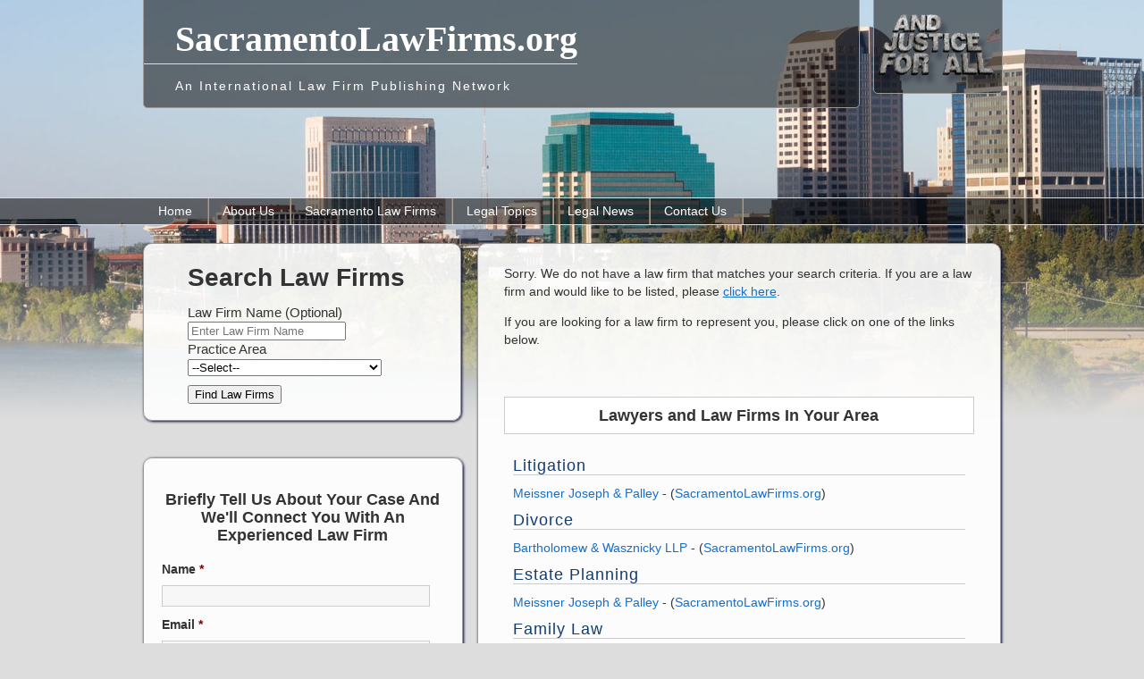

--- FILE ---
content_type: text/html; charset=UTF-8
request_url: https://sacramentolawfirms.org/search_listing/?lf_practice_area=4867&find_law_firms=Find%20Law%20Firms
body_size: 17379
content:
<!DOCTYPE html>
<html lang="en-US">
<head >
<meta charset="UTF-8" />
<meta name="viewport" content="width=device-width, initial-scale=1" />
<title>Search SacramentoLawFirms - SacramentoLawFirms.org</title>

		<style type="text/css">
			#genesis-slider, #slides, .genesis-slider-wrap { height: 400px; width: 870px; }
			.slide-excerpt { width: 500px; }
			.slide-excerpt { bottom: 0; }
			.slide-excerpt { right: 0; }
			div.slider-next, div.slider-previous { top: 170px; }
		</style>
<!-- This site is optimized with the Yoast SEO plugin v12.7.1 - https://yoast.com/wordpress/plugins/seo/ -->
<meta name="robots" content="max-snippet:-1, max-image-preview:large, max-video-preview:-1"/>
<link rel="canonical" href="https://sacramentolawfirms.org/search_listing/" />
<script type='application/ld+json' class='yoast-schema-graph yoast-schema-graph--main'>{"@context":"https://schema.org","@graph":[{"@type":"WebSite","@id":"https://sacramentolawfirms.org/#website","url":"https://sacramentolawfirms.org/","name":"SacramentoLawFirms.org","description":"An International Law Firm Publishing Network","potentialAction":{"@type":"SearchAction","target":"https://sacramentolawfirms.org/?s={search_term_string}","query-input":"required name=search_term_string"}},{"@type":"WebPage","@id":"https://sacramentolawfirms.org/search_listing/#webpage","url":"https://sacramentolawfirms.org/search_listing/","inLanguage":"en-US","name":"Search SacramentoLawFirms - SacramentoLawFirms.org","isPartOf":{"@id":"https://sacramentolawfirms.org/#website"},"datePublished":"2013-02-13T13:21:09+00:00","dateModified":"2013-02-13T13:21:52+00:00"}]}</script>
<!-- / Yoast SEO plugin. -->

<link rel='dns-prefetch' href='//ajax.googleapis.com' />
<link rel='dns-prefetch' href='//fonts.googleapis.com' />
<link rel='dns-prefetch' href='//s.w.org' />
<link rel="alternate" type="application/rss+xml" title="SacramentoLawFirms.org &raquo; Feed" href="https://sacramentolawfirms.org/feed/" />
<link rel="alternate" type="application/rss+xml" title="SacramentoLawFirms.org &raquo; Comments Feed" href="https://sacramentolawfirms.org/comments/feed/" />
<link rel="alternate" type="application/rss+xml" title="SacramentoLawFirms.org &raquo; Search SacramentoLawFirms Comments Feed" href="https://sacramentolawfirms.org/search_listing/feed/" />
		<script type="text/javascript">
			window._wpemojiSettings = {"baseUrl":"https:\/\/s.w.org\/images\/core\/emoji\/12.0.0-1\/72x72\/","ext":".png","svgUrl":"https:\/\/s.w.org\/images\/core\/emoji\/12.0.0-1\/svg\/","svgExt":".svg","source":{"concatemoji":"https:\/\/sacramentolawfirms.org\/wp-includes\/js\/wp-emoji-release.min.js?ver=5.3.20"}};
			!function(e,a,t){var n,r,o,i=a.createElement("canvas"),p=i.getContext&&i.getContext("2d");function s(e,t){var a=String.fromCharCode;p.clearRect(0,0,i.width,i.height),p.fillText(a.apply(this,e),0,0);e=i.toDataURL();return p.clearRect(0,0,i.width,i.height),p.fillText(a.apply(this,t),0,0),e===i.toDataURL()}function c(e){var t=a.createElement("script");t.src=e,t.defer=t.type="text/javascript",a.getElementsByTagName("head")[0].appendChild(t)}for(o=Array("flag","emoji"),t.supports={everything:!0,everythingExceptFlag:!0},r=0;r<o.length;r++)t.supports[o[r]]=function(e){if(!p||!p.fillText)return!1;switch(p.textBaseline="top",p.font="600 32px Arial",e){case"flag":return s([127987,65039,8205,9895,65039],[127987,65039,8203,9895,65039])?!1:!s([55356,56826,55356,56819],[55356,56826,8203,55356,56819])&&!s([55356,57332,56128,56423,56128,56418,56128,56421,56128,56430,56128,56423,56128,56447],[55356,57332,8203,56128,56423,8203,56128,56418,8203,56128,56421,8203,56128,56430,8203,56128,56423,8203,56128,56447]);case"emoji":return!s([55357,56424,55356,57342,8205,55358,56605,8205,55357,56424,55356,57340],[55357,56424,55356,57342,8203,55358,56605,8203,55357,56424,55356,57340])}return!1}(o[r]),t.supports.everything=t.supports.everything&&t.supports[o[r]],"flag"!==o[r]&&(t.supports.everythingExceptFlag=t.supports.everythingExceptFlag&&t.supports[o[r]]);t.supports.everythingExceptFlag=t.supports.everythingExceptFlag&&!t.supports.flag,t.DOMReady=!1,t.readyCallback=function(){t.DOMReady=!0},t.supports.everything||(n=function(){t.readyCallback()},a.addEventListener?(a.addEventListener("DOMContentLoaded",n,!1),e.addEventListener("load",n,!1)):(e.attachEvent("onload",n),a.attachEvent("onreadystatechange",function(){"complete"===a.readyState&&t.readyCallback()})),(n=t.source||{}).concatemoji?c(n.concatemoji):n.wpemoji&&n.twemoji&&(c(n.twemoji),c(n.wpemoji)))}(window,document,window._wpemojiSettings);
		</script>
		<style type="text/css">
img.wp-smiley,
img.emoji {
	display: inline !important;
	border: none !important;
	box-shadow: none !important;
	height: 1em !important;
	width: 1em !important;
	margin: 0 .07em !important;
	vertical-align: -0.1em !important;
	background: none !important;
	padding: 0 !important;
}
</style>
			<style type="text/css">
				</style>
	<link rel='stylesheet' id='jquery-style-css'  href='https://ajax.googleapis.com/ajax/libs/jqueryui/1.8.2/themes/smoothness/jquery-ui.css?ver=5.3.20' type='text/css' media='all' />
<link rel='stylesheet' id='education-pro-theme-css'  href='https://sacramentolawfirms.org/wp-content/themes/new-glf-theme/style.css?ver=3.0.9.042' type='text/css' media='all' />
<link rel='stylesheet' id='wp-block-library-css'  href='https://sacramentolawfirms.org/wp-includes/css/dist/block-library/style.min.css?ver=5.3.20' type='text/css' media='all' />
<link rel='stylesheet' id='mappress-css'  href='https://sacramentolawfirms.org/wp-content/plugins/mappress-google-maps-for-wordpress/css/mappress.css?ver=2.43.6' type='text/css' media='all' />
<link rel='stylesheet' id='tpicker-css'  href='https://sacramentolawfirms.org/wp-content/plugins/taxonomy-picker/taxonomy-picker.css?ver=1212102010' type='text/css' media='all' />
<link rel='stylesheet' id='dashicons-css'  href='https://sacramentolawfirms.org/wp-includes/css/dashicons.min.css?ver=5.3.20' type='text/css' media='all' />
<link rel='stylesheet' id='google-fonts-css'  href='//fonts.googleapis.com/css?family=Roboto+Condensed%3A300%2C700&#038;ver=3.0.9.042' type='text/css' media='all' />
<link rel='stylesheet' id='wp-paginate-css'  href='https://sacramentolawfirms.org/wp-content/plugins/wp-paginate/css/wp-paginate.css?ver=2.0.7' type='text/css' media='screen' />
<link rel='stylesheet' id='slider_styles-css'  href='https://sacramentolawfirms.org/wp-content/plugins/genesis-slider/style.css?ver=0.9.6' type='text/css' media='all' />
<script type='text/javascript' src='https://ajax.googleapis.com/ajax/libs/jquery/1.7.2/jquery.min.js'></script>
<script type='text/javascript' src='https://sacramentolawfirms.org/wp-content/plugins/custom-taxonomy-template-mapper/ctm_js/jquery.tablednd.0.7.min.js'></script>
<script type='text/javascript' src='https://sacramentolawfirms.org/wp-content/themes/new-glf-theme/js/responsive-menu.js?ver=1.0.0'></script>
<link rel='https://api.w.org/' href='https://sacramentolawfirms.org/wp-json/' />
<link rel="EditURI" type="application/rsd+xml" title="RSD" href="https://sacramentolawfirms.org/xmlrpc.php?rsd" />
<link rel="wlwmanifest" type="application/wlwmanifest+xml" href="https://sacramentolawfirms.org/wp-includes/wlwmanifest.xml" /> 
<meta name="generator" content="WordPress 5.3.20" />
<link rel='shortlink' href='https://sacramentolawfirms.org/?p=105' />
<link rel="alternate" type="application/json+oembed" href="https://sacramentolawfirms.org/wp-json/oembed/1.0/embed?url=https%3A%2F%2Fsacramentolawfirms.org%2Fsearch_listing%2F" />
<link rel="alternate" type="text/xml+oembed" href="https://sacramentolawfirms.org/wp-json/oembed/1.0/embed?url=https%3A%2F%2Fsacramentolawfirms.org%2Fsearch_listing%2F&#038;format=xml" />
<link rel="icon" href="https://sacramentolawfirms.org/wp-content/themes/new-glf-theme/images/favicon.ico" />
<link href="https://fonts.googleapis.com/css?family=Rokkitt:700" rel='stylesheet' type='text/css'><meta name="viewport" content="width=device-width,initial-scale=1.0">
<!-- Google Analytics tracking code output by Beehive Analytics Pro https://premium.wpmudev.org/project/google-analytics-for-wordpress-mu-sitewide-and-single-blog-solution/ -->
<script type="text/javascript">
	( function( i, s, o, g, r, a, m ) {
		i[ 'GoogleAnalyticsObject' ] = r;
		i[ r ] = i[ r ] || function() {
			( i[ r ].q = i[ r ].q || [] ).push( arguments )
		}, i[ r ].l = 1 * new Date();
		a = s.createElement( o ),
			m = s.getElementsByTagName( o )[ 0 ];
		a.async = 1;
		a.src = g;
		m.parentNode.insertBefore( a, m )
	} )( window, document, 'script', '//www.google-analytics.com/analytics.js', 'beehive_ga' );

	function beehive_ga_track() {
		beehive_ga( 'create', 'UA-30391820-1', 'auto' ); // Create network tracking.
		beehive_ga( 'send', 'pageview' ); // Send pageview.
	}

	beehive_ga_track(); // Load tracking.
</script>
<!-- End Google Analytics --><style type="text/css" id="custom-background-css">
body.custom-background { background-image: url("https://sacramentolawfirms.org/files/2019/05/sacramentolawfirms.jpg"); background-position: center top; background-size: cover; background-repeat: no-repeat; background-attachment: fixed; }
</style>
	<style>
    body{
        opacity:0;
    }
</style>
<!-- Tara's Google Analytics Event Tracking Code -->
<script>
        
	jQuery(document).ready(function() {
            jQuery('.site-header').attr('id','header');
            jQuery('.nav-primary').attr('id','nav');
            jQuery('header .title-area').attr('id','title-area');
            jQuery('header .site-title').attr('id','title');
            jQuery('header .site-description').attr('id','description');
            jQuery('.site-footer').attr('id','footer');
            jQuery('#inner .content').attr('id','content');
            jQuery('.sidebar').attr('id','sidebar');
            jQuery('.content-sidebar #content').addClass('hfeed');
            jQuery('.archive-pagination').addClass('navigation');
            
            
            jQuery("body").animate({opacity: '1'}, 600);
            

                        
	var gaDomain = location.host.match(/([^.]+)\.\w{2,3}(?:\.\w{2})?$/)[1];
        jQuery("a:not([href*=" + gaDomain + "],[href^='/'],[href^='#'],[href^='../'])").each(function () {
            var linkhref = jQuery(this).attr("href");
            var target = jQuery(this).attr("target");
            var text = jQuery(this).text();
            jQuery(this).click(function (event) { // when someone clicks these links
                event.preventDefault(); // don't open the link yet
                beehive_ga('send', 'event', 'External Link Clicks', linkhref, document.location.href);
                window.open(linkhref, "_blank"); // ...and open the link in a new tab
            });
        });

	});

    if (jQuery(window).width() < 767) {
            jQuery(document).ready(function() { 
               jQuery('#content-sidebar-wrap #content.hfeed').css('width','100%');
               jQuery('.columnBox div,.columnBox').css('float','none');

            })
    }


</script>

</head>
<body class="page-template-default page page-id-105 custom-background header-full-width content-sidebar genesis-breadcrumbs-hidden genesis-footer-widgets-hidden">
<div id="wrap">

<div id="ajfaBox"> 
	<div id="ajfa">
		<a href="http://and-justice-for-all.com" target="_blank"><img src="../wp-content/themes/new-glf-theme/images/and-justice-for-all-logo.png" title="And Justice for All" /></a>
	</div>
</div>

<div id="topnav">
	<div class="topnav-left">
		<p>January 18, 2026</p>
	</div><!-- end .topnav-left -->
	<div class="topnav-right">
		<p>
			<a href="about" title="http://globallawfirms.org/About Us">About Us</a>&nbsp;&nbsp;|&nbsp;&nbsp;<a href="http://globallawfirms.org/support" title="Support">Support</a>
			<!-- <a class="rss-topnav" rel="nofollow" href="https://sacramentolawfirms.org/feed/rss/">Posts</a> -->
			<!-- <a class="rss-topnav" rel="nofollow" href="https://sacramentolawfirms.org/comments/feed/">Comments</a> -->
		</p>
	</div><!-- end .topnav-right -->
</div><!-- end #topnav --><header class="site-header"><div class="wrap"><div class="title-area"><p class="site-title"><a href="https://sacramentolawfirms.org/">SacramentoLawFirms.org</a></p><p class="site-description">An International Law Firm Publishing Network</p></div></div></header>
<nav class="nav-primary" aria-label="Main"><div class="wrap"><ul id="menu-main-menu" class="menu genesis-nav-menu menu-primary"><li id="menu-item-20" class="menu-item menu-item-type-custom menu-item-object-custom menu-item-home menu-item-20"><a href="https://sacramentolawfirms.org"><span >Home</span></a></li>
<li id="menu-item-113" class="menu-item menu-item-type-post_type menu-item-object-page menu-item-113"><a href="https://sacramentolawfirms.org/about-us/"><span >About Us</span></a></li>
<li id="menu-item-108" class="menu-item menu-item-type-post_type menu-item-object-page current-menu-item page_item page-item-105 current_page_item menu-item-has-children menu-item-108"><a href="https://sacramentolawfirms.org/search_listing/" aria-current="page"><span >Sacramento Law Firms</span></a>
<ul class="sub-menu">
	<li id="menu-item-21" class="menu-item menu-item-type-custom menu-item-object-custom menu-item-21"><a href="http://globallawfirms.org/signup-for-a-directory-listing/"><span >List Your Firm</span></a></li>
</ul>
</li>
<li id="menu-item-123" class="menu-item menu-item-type-custom menu-item-object-custom menu-item-has-children menu-item-123"><a href="http://globallawfirms.org/legal-topics/"><span >Legal Topics</span></a>
<ul class="sub-menu">
	<li id="menu-item-152" class="menu-item menu-item-type-post_type menu-item-object-page menu-item-152"><a href="https://sacramentolawfirms.org/california-employment-law/"><span >California Employment Law</span></a></li>
	<li id="menu-item-153" class="menu-item menu-item-type-post_type menu-item-object-page menu-item-153"><a href="https://sacramentolawfirms.org/california-defective-product-lawsuits/"><span >California Defective Product Lawsuits</span></a></li>
</ul>
</li>
<li id="menu-item-40" class="menu-item menu-item-type-post_type menu-item-object-page menu-item-has-children menu-item-40"><a href="https://sacramentolawfirms.org/sacramento-legal-news/"><span >Legal News</span></a>
<ul class="sub-menu">
	<li id="menu-item-154" class="menu-item menu-item-type-post_type menu-item-object-page menu-item-154"><a href="https://sacramentolawfirms.org/our-blog/"><span >Our Blog</span></a></li>
</ul>
</li>
<li id="menu-item-151" class="menu-item menu-item-type-post_type menu-item-object-page menu-item-151"><a href="https://sacramentolawfirms.org/contact-us/"><span >Contact Us</span></a></li>
</ul></div></nav><div id="inner"><div class="wrap">
<div id="content-sidebar-wrap">
    
    <!-- Firm Listing Search Form starts here-->
    <div class="ctm_adv_search_div">
        <form action="https://sacramentolawfirms.org/search_listing" name="listing_search_form"  class="listing_search_form" method="get">
            <div class="advance_listing_search_div">
                <ul class="advance_listing_search_ul">
                    <li class="adv_search_title"><h1>Search Law Firms</h1></li>
                    <li class="adv_search_field">
                        <label style="font-size:15px;">Law Firm Name (Optional)</label><br/>
                        <input type="text" class="firm_name" name="firm_name" value="" placeholder="Enter Law Firm Name">
                    </li>
                    <li class="adv_search_field">
                        <label style="font-size:15px;">Practice Area</label><br/>
                        <select name="lf_practice_area" class="lf_practice_area">
                            <option value="">--Select--</option>
                                                            <option value="14" > Bankruptcy, Insolvency, and Debt</option>
                                                            <option value="17" > Car Accident</option>
                                                            <option value="23" > Criminal Defense</option>
                                                            <option value="24" > Defective Products</option>
                                                            <option value="162" > Disability</option>
                                                            <option value="26" > Divorce</option>
                                                            <option value="67" > DUI / DWI</option>
                                                            <option value="30" > Employment Law</option>
                                                            <option value="181" > Environmental or Toxic Tort</option>
                                                            <option value="31" > Estate Planning</option>
                                                            <option value="32" > Family Law</option>
                                                            <option value="164" > Financial and Securities Law</option>
                                                            <option value="33" > Immigration Law</option>
                                                            <option value="178" > Insurance</option>
                                                            <option value="34" > Intellectual Property</option>
                                                            <option value="175" > Litigation</option>
                                                            <option value="182" > Maritime or Admiralty</option>
                                                            <option value="36" > Medical Malpractice</option>
                                                            <option value="37" > Mesothelioma and Asbestos</option>
                                                            <option value="39" > Motorcycle Accident</option>
                                                            <option value="40" > Nursing Home Abuse</option>
                                                            <option value="42" > Personal Injury</option>
                                                            <option value="44" > Probate</option>
                                                            <option value="45" > Real Estate</option>
                                                            <option value="50" > Social Security</option>
                                                            <option value="172" > Tax</option>
                                                            <option value="53" > Truck Accident</option>
                                                            <option value="56" > Workers' Compensation</option>
                                                            <option value="57" > Wrongful Death</option>
                                                    </select>
                    </li>
                    <li class="adv_search_button">
                        <input class="ctm_submit_button" type="submit" value="Find Law Firms" name="find_law_firms" />
                    </li>
                </ul>
            </div>
        </form>
        <div id="gform_div">
            
                <div class='gf_browser_chrome gform_wrapper' id='gform_wrapper_11' ><div id='gf_11' class='gform_anchor' tabindex='-1'></div><form method='post' enctype='multipart/form-data' target='gform_ajax_frame_11' id='gform_11'  action='/search_listing/?lf_practice_area=4867&#038;find_law_firms=Find+Law+Firms#gf_11'>
                        <div class='gform_heading'>
                            <h3 class='gform_title'>Briefly Tell Us About Your Case And We'll Connect You With An Experienced Law Firm</h3>
                        </div>
                        <div class='gform_body'><ul id='gform_fields_11' class='gform_fields top_label form_sublabel_below description_below'><li id='field_11_1'  class='gfield gfield_contains_required field_sublabel_below field_description_below gfield_visibility_visible' ><label class='gfield_label gfield_label_before_complex'  >Name<span class='gfield_required'>*</span></label><div class='ginput_container ginput_container_name'>
                                    <input name='input_1' id='input_11_1' type='text' value='' class='large'   aria-required="true" aria-invalid="false" />
                                </div></li><li id='field_11_2'  class='gfield gfield_contains_required field_sublabel_below field_description_below gfield_visibility_visible' ><label class='gfield_label' for='input_11_2' >Email<span class='gfield_required'>*</span></label><div class='ginput_container ginput_container_email'>
                            <input name='input_2' id='input_11_2' type='text' value='' class='large'    aria-required="true" aria-invalid="false" />
                        </div></li><li id='field_11_3'  class='gfield field_sublabel_below field_description_below gfield_visibility_visible' ><label class='gfield_label' for='input_11_3' >Phone</label><div class='ginput_container ginput_container_phone'><input name='input_3' id='input_11_3' type='text' value='' class='large'    aria-invalid="false"  /></div></li><li id='field_11_4'  class='gfield field_sublabel_below field_description_below gfield_visibility_visible' ><label class='gfield_label gfield_label_before_complex'  >Address</label>    
                    <div class='ginput_complex ginput_container has_street has_street2 has_city has_state has_zip ginput_container_address' id='input_11_4' >
                         <span class='ginput_full address_line_1' id='input_11_4_1_container' >
                                        <input type='text' name='input_4.1' id='input_11_4_1' value=''    />
                                        <label for='input_11_4_1' id='input_11_4_1_label' >Street Address</label>
                                    </span><span class='ginput_full address_line_2' id='input_11_4_2_container' >
                                        <input type='text' name='input_4.2' id='input_11_4_2' value=''   />
                                        <label for='input_11_4_2' id='input_11_4_2_label' >Address Line 2</label>
                                    </span><span class='ginput_left address_city' id='input_11_4_3_container' >
                                    <input type='text' name='input_4.3' id='input_11_4_3' value=''    />
                                    <label for='input_11_4_3' id='input_11_4_3_label' >City</label>
                                 </span><span class='ginput_right address_state' id='input_11_4_4_container' >
                                        <select name='input_4.4' id='input_11_4_4'     ><option value='' ></option><option value='Alabama' >Alabama</option><option value='Alaska' >Alaska</option><option value='Arizona' >Arizona</option><option value='Arkansas' >Arkansas</option><option value='California' selected='selected'>California</option><option value='Colorado' >Colorado</option><option value='Connecticut' >Connecticut</option><option value='Delaware' >Delaware</option><option value='District of Columbia' >District of Columbia</option><option value='Florida' >Florida</option><option value='Georgia' >Georgia</option><option value='Hawaii' >Hawaii</option><option value='Idaho' >Idaho</option><option value='Illinois' >Illinois</option><option value='Indiana' >Indiana</option><option value='Iowa' >Iowa</option><option value='Kansas' >Kansas</option><option value='Kentucky' >Kentucky</option><option value='Louisiana' >Louisiana</option><option value='Maine' >Maine</option><option value='Maryland' >Maryland</option><option value='Massachusetts' >Massachusetts</option><option value='Michigan' >Michigan</option><option value='Minnesota' >Minnesota</option><option value='Mississippi' >Mississippi</option><option value='Missouri' >Missouri</option><option value='Montana' >Montana</option><option value='Nebraska' >Nebraska</option><option value='Nevada' >Nevada</option><option value='New Hampshire' >New Hampshire</option><option value='New Jersey' >New Jersey</option><option value='New Mexico' >New Mexico</option><option value='New York' >New York</option><option value='North Carolina' >North Carolina</option><option value='North Dakota' >North Dakota</option><option value='Ohio' >Ohio</option><option value='Oklahoma' >Oklahoma</option><option value='Oregon' >Oregon</option><option value='Pennsylvania' >Pennsylvania</option><option value='Rhode Island' >Rhode Island</option><option value='South Carolina' >South Carolina</option><option value='South Dakota' >South Dakota</option><option value='Tennessee' >Tennessee</option><option value='Texas' >Texas</option><option value='Utah' >Utah</option><option value='Vermont' >Vermont</option><option value='Virginia' >Virginia</option><option value='Washington' >Washington</option><option value='West Virginia' >West Virginia</option><option value='Wisconsin' >Wisconsin</option><option value='Wyoming' >Wyoming</option><option value='Armed Forces Americas' >Armed Forces Americas</option><option value='Armed Forces Europe' >Armed Forces Europe</option><option value='Armed Forces Pacific' >Armed Forces Pacific</option></select>
                                        <label for='input_11_4_4' id='input_11_4_4_label' >State</label>
                                      </span><span class='ginput_left address_zip' id='input_11_4_5_container' >
                                    <input type='text' name='input_4.5' id='input_11_4_5' value=''    />
                                    <label for='input_11_4_5' id='input_11_4_5_label' >ZIP Code</label>
                                </span><input type='hidden' class='gform_hidden' name='input_4.6' id='input_11_4_6' value='United States'/>
                    <div class='gf_clear gf_clear_complex'></div>
                </div></li><li id='field_11_6'  class='gfield gfield_contains_required field_sublabel_below field_description_below gfield_visibility_visible' ><label class='gfield_label' for='input_11_6' >Comments or Questions<span class='gfield_required'>*</span></label><div class='ginput_container ginput_container_textarea'><textarea name='input_6' id='input_11_6' class='textarea small'     aria-required="true" aria-invalid="false"   rows='10' cols='50'></textarea></div></li><li id='field_11_8'  class='gfield field_sublabel_below field_description_below gfield_visibility_visible' ><label class='gfield_label' for='input_11_8' >CAPTCHA</label><div id='input_11_8' class='ginput_container ginput_recaptcha' data-sitekey='6LeUpWkUAAAAAO5jBFQT34MCl3UG5mcODuNph8nU'  data-theme='light' data-tabindex='0'  data-badge=''></div></li><li id='field_11_7'  class='gfield gform_hidden field_sublabel_below field_description_below gfield_visibility_visible' ><input name='input_7' id='input_11_7' type='hidden' class='gform_hidden'  aria-invalid="false" value='https://sacramentolawfirms.org/search_listing/?lf_practice_area=4867&amp;find_law_firms=Find%20Law%20Firms - From 172.71.255.84' /></li><li id='field_11_9'  class='gfield gform_validation_container field_sublabel_below field_description_below gfield_visibility_visible' ><label class='gfield_label' for='input_11_9' >Email</label><div class='ginput_container'><input name='input_9' id='input_11_9' type='text' value='' /></div><div class='gfield_description' id='gfield_description__9'>This field is for validation purposes and should be left unchanged.</div></li>
                            </ul></div>
        <div class='gform_footer top_label'> <input type='submit' id='gform_submit_button_11' class='gform_button button' value='Submit' tabindex='1' onclick='if(window["gf_submitting_11"]){return false;}  window["gf_submitting_11"]=true;  ' onkeypress='if( event.keyCode == 13 ){ if(window["gf_submitting_11"]){return false;} window["gf_submitting_11"]=true;  jQuery("#gform_11").trigger("submit",[true]); }' /> <input type='hidden' name='gform_ajax' value='form_id=11&amp;title=1&amp;description=&amp;tabindex=0' />
            <input type='hidden' class='gform_hidden' name='is_submit_11' value='1' />
            <input type='hidden' class='gform_hidden' name='gform_submit' value='11' />
            
            <input type='hidden' class='gform_hidden' name='gform_unique_id' value='' />
            <input type='hidden' class='gform_hidden' name='state_11' value='WyJbXSIsImEzYzk2ODQ2MGIxZWQ3Mzk1ZWMxMTI1MDhkMzI0NzdhIl0=' />
            <input type='hidden' class='gform_hidden' name='gform_target_page_number_11' id='gform_target_page_number_11' value='0' />
            <input type='hidden' class='gform_hidden' name='gform_source_page_number_11' id='gform_source_page_number_11' value='1' />
            <input type='hidden' name='gform_field_values' value='' />
            
        </div>
                        </form>
                        </div>
                <iframe style='display:none;width:0px;height:0px;' src='about:blank' name='gform_ajax_frame_11' id='gform_ajax_frame_11'>This iframe contains the logic required to handle Ajax powered Gravity Forms.</iframe>
                <script type='text/javascript'>jQuery(document).ready(function($){gformInitSpinner( 11, 'https://sacramentolawfirms.org/wp-content/plugins/gravityforms/images/spinner.gif' );jQuery('#gform_ajax_frame_11').on('load',function(){var contents = jQuery(this).contents().find('*').html();var is_postback = contents.indexOf('GF_AJAX_POSTBACK') >= 0;if(!is_postback){return;}var form_content = jQuery(this).contents().find('#gform_wrapper_11');var is_confirmation = jQuery(this).contents().find('#gform_confirmation_wrapper_11').length > 0;var is_redirect = contents.indexOf('gformRedirect(){') >= 0;var is_form = form_content.length > 0 && ! is_redirect && ! is_confirmation;var mt = parseInt(jQuery('html').css('margin-top'), 10) + parseInt(jQuery('body').css('margin-top'), 10) + 100;if(is_form){jQuery('#gform_wrapper_11').html(form_content.html());if(form_content.hasClass('gform_validation_error')){jQuery('#gform_wrapper_11').addClass('gform_validation_error');} else {jQuery('#gform_wrapper_11').removeClass('gform_validation_error');}setTimeout( function() { /* delay the scroll by 50 milliseconds to fix a bug in chrome */ jQuery(document).scrollTop(jQuery('#gform_wrapper_11').offset().top - mt); }, 50 );if(window['gformInitDatepicker']) {gformInitDatepicker();}if(window['gformInitPriceFields']) {gformInitPriceFields();}var current_page = jQuery('#gform_source_page_number_11').val();gformInitSpinner( 11, 'https://sacramentolawfirms.org/wp-content/plugins/gravityforms/images/spinner.gif' );jQuery(document).trigger('gform_page_loaded', [11, current_page]);window['gf_submitting_11'] = false;}else if(!is_redirect){var confirmation_content = jQuery(this).contents().find('.GF_AJAX_POSTBACK').html();if(!confirmation_content){confirmation_content = contents;}setTimeout(function(){jQuery('#gform_wrapper_11').replaceWith(confirmation_content);jQuery(document).scrollTop(jQuery('#gf_11').offset().top - mt);jQuery(document).trigger('gform_confirmation_loaded', [11]);window['gf_submitting_11'] = false;}, 50);}else{jQuery('#gform_11').append(contents);if(window['gformRedirect']) {gformRedirect();}}jQuery(document).trigger('gform_post_render', [11, current_page]);} );} );</script><script type='text/javascript'> jQuery(document).bind('gform_post_render', function(event, formId, currentPage){if(formId == 11) {jQuery('#input_11_3').mask('(999) 999-9999').bind('keypress', function(e){if(e.which == 13){jQuery(this).blur();} } );} } );jQuery(document).bind('gform_post_conditional_logic', function(event, formId, fields, isInit){} );</script><script type='text/javascript'> jQuery(document).ready(function(){jQuery(document).trigger('gform_post_render', [11, 1]) } ); </script>        </div>
    </div>

    <!-- Firm Listing Search Form Finishes here -->

    
    
    <div id="content" class="hfeed archieve_search">

        <div class="page" id="blog-archives"><!-- start #blog-archives -->

            <div id="search-directory">
                <!-- This adds the Taxonomy Search Widget. It's registared first in the functions.php. -->
                            </div>
                                        <!-- start messages 
	<h3></h3>
	<h3></h3>
	<h3></h3>
	<h3></h3>
	<h3></h3>
	<h3></h3>
	<h3></h3>
<!-- end messages -->
		<div id="message_div">
		
		<p class="not_found_message">
			Sorry. We do not have a law firm that matches your search criteria. 
			If you are a law firm and would like to be listed, please 
			<a href="https://globallawfirms.org/contact-sales/">click here</a>.
		</p
		<p>If you are looking for a law firm to represent you, please click on
		 	one of the links below.
		</p>
		<br/>
		
	<div class='listing_found'><p id='blog_search'>Lawyers and Law Firms In Your Area</p><div class='practicearea_div'><p><a href='https://sacramentolawfirms.org/search_listing/?lf_practice_area=175&find_law_firms=Find Law Firms'>Litigation</a></p></div><div style='clear:both'></div><p><a href='https://sacramentolawfirms.org/firm_listing/meissner-joseph-palley/'>Meissner Joseph & Palley</a> - (<a href='https://sacramentolawfirms.org/firm_listing/meissner-joseph-palley/'>SacramentoLawFirms.org</a>)</p><div class='practicearea_div'><p><a href='https://sacramentolawfirms.org/search_listing/?lf_practice_area=4850&find_law_firms=Find Law Firms'>Divorce</a></p></div><div style='clear:both'></div><p><a href='https://sacramentolawfirms.org/firm_listing/bartholomew-wasznicky-llp/'>Bartholomew & Wasznicky LLP</a> - (<a href='https://sacramentolawfirms.org/firm_listing/bartholomew-wasznicky-llp/'>SacramentoLawFirms.org</a>)</p><div class='practicearea_div'><p><a href='https://sacramentolawfirms.org/search_listing/?lf_practice_area=4856&find_law_firms=Find Law Firms'>Estate Planning</a></p></div><div style='clear:both'></div><p><a href='https://sacramentolawfirms.org/firm_listing/meissner-joseph-palley/'>Meissner Joseph & Palley</a> - (<a href='https://sacramentolawfirms.org/firm_listing/meissner-joseph-palley/'>SacramentoLawFirms.org</a>)</p><div class='practicearea_div'><p><a href='https://sacramentolawfirms.org/search_listing/?lf_practice_area=4858&find_law_firms=Find Law Firms'>Family Law</a></p></div><div style='clear:both'></div><p><a href='https://sacramentolawfirms.org/firm_listing/bartholomew-wasznicky-llp/'>Bartholomew & Wasznicky LLP</a> - (<a href='https://sacramentolawfirms.org/firm_listing/bartholomew-wasznicky-llp/'>SacramentoLawFirms.org</a>)</p><div class='practicearea_div'><p><a href='https://sacramentolawfirms.org/search_listing/?lf_practice_area=4878&find_law_firms=Find Law Firms'>Probate</a></p></div><div style='clear:both'></div><p><a href='https://sacramentolawfirms.org/firm_listing/meissner-joseph-palley/'>Meissner Joseph & Palley</a> - (<a href='https://sacramentolawfirms.org/firm_listing/meissner-joseph-palley/'>SacramentoLawFirms.org</a>)</p><p id='blog_search'>Lawyers and Law Firms Outside Your Search</p><div class='practicearea_div'><p><a href='https://sacramentolawfirms.org/search_listing/?lf_practice_area=4912&find_law_firms=Find Law Firms'>Aviation Accident</a></p></div><div style='clear:both'></div><p><a href='https://aviationaccidentlawfirms.com/firm_listing/nolan-law-group/'>Nolan Law Group</a> - (<a href='https://aviationaccidentlawfirms.com/firm_listing/nolan-law-group/'>AviationAccidentLawFirms.com</a>)</p><div class='practicearea_div'><p><a href='https://sacramentolawfirms.org/search_listing/?lf_practice_area=4835&find_law_firms=Find Law Firms'>Bankruptcy, Insolvency, and Debt</a></p></div><div style='clear:both'></div><p><a href='https://memphislawfirms.org/firm_listing/darrell-castle-associates-pllc/'>Darrell Castle &amp; Associates, PLLC</a> - (<a href='https://memphislawfirms.org/firm_listing/darrell-castle-associates-pllc/'>MemphisLawFirms.org</a>)</p><p><a href='https://losangeleslawfirms.org/firm_listing/howard-d-silver/'>Howard D. Silver</a> - (<a href='https://losangeleslawfirms.org/firm_listing/howard-d-silver/'>LosAngelesLawFirms.org</a>)</p><p><a href='https://lasvegaslawfirms.org/firm_listing/jolley-urga-woodbury-little/'>Jolley Urga Woodbury Little</a> - (<a href='https://lasvegaslawfirms.org/firm_listing/jolley-urga-woodbury-little/'>LasVegasLawFirms.org</a>)</p><p><a href='https://consumerbankruptcylawfirms.com/firm_listing/law-offices-john-c-dorn/'>Law Offices of John C. Dorn</a> - (<a href='https://consumerbankruptcylawfirms.com/firm_listing/law-offices-john-c-dorn/'>ConsumerBankruptcyLawFirms.com</a>)</p><p><a href='https://defectiveproductlawsuit.com/firm_listing/mcphillips-fitzgerald-cullum-l-l-p/'>McPhillips, Fitzgerald & Cullum L.L.P.</a> - (<a href='https://defectiveproductlawsuit.com/firm_listing/mcphillips-fitzgerald-cullum-l-l-p/'>DefectiveProductLawsuit.com</a>)</p><p><a href='https://honolululawfirms.org/firm_listing/natori-law-office-lllc/'>Natori Law Office LLLC</a> - (<a href='https://honolululawfirms.org/firm_listing/natori-law-office-lllc/'>HonoluluLawFirms.org</a>)</p><p><a href='https://truckaccidentlawfirms.com/firm_listing/law-office-gerald-l-cowan/'>The Law Office of Gerald L. Cowan</a> - (<a href='https://truckaccidentlawfirms.com/firm_listing/law-office-gerald-l-cowan/'>TruckAccidentLawFirms.com</a>)</p><p><a href='https://birminghamlawfirms.org/firm_listing/wiggins-childs-pantazis-fisher-goldfarb-llc/'>Wiggins, Childs, Pantazis, Fisher, & Goldfarb, LLC</a> - (<a href='https://birminghamlawfirms.org/firm_listing/wiggins-childs-pantazis-fisher-goldfarb-llc/'>BirminghamLawFirms.org</a>)</p><div class='practicearea_div'><p><a href='https://sacramentolawfirms.org/search_listing/?lf_practice_area=4917&find_law_firms=Find Law Firms'>Business Law</a></p></div><div style='clear:both'></div><p><a href='https://defectiveproductlawsuit.com/firm_listing/mcphillips-fitzgerald-cullum-l-l-p/'>McPhillips, Fitzgerald & Cullum L.L.P.</a> - (<a href='https://defectiveproductlawsuit.com/firm_listing/mcphillips-fitzgerald-cullum-l-l-p/'>DefectiveProductLawsuit.com</a>)</p><p><a href='https://birminghamlawfirms.org/firm_listing/wiggins-childs-pantazis-fisher-goldfarb-llc/'>Wiggins, Childs, Pantazis, Fisher, & Goldfarb, LLC</a> - (<a href='https://birminghamlawfirms.org/firm_listing/wiggins-childs-pantazis-fisher-goldfarb-llc/'>BirminghamLawFirms.org</a>)</p><div class='practicearea_div'><p><a href='https://sacramentolawfirms.org/search_listing/?lf_practice_area=4839&find_law_firms=Find Law Firms'>Car Accident</a></p></div><div style='clear:both'></div><p><a href='https://houstonlawfirms.org/firm_listing/almaraz-law-firm/'>Almaraz Law Firm</a> - (<a href='https://houstonlawfirms.org/firm_listing/almaraz-law-firm/'>HoustonLawFirms.org</a>)</p><p><a href='https://cincinnatilawfirms.org/firm_listing/anthony-castelli-attorney/'>Anthony Castelli Attorney</a> - (<a href='https://cincinnatilawfirms.org/firm_listing/anthony-castelli-attorney/'>CincinnatiLawFirms.org</a>)</p><p><a href='https://seattlelawfirms.org/firm_listing/buckley-associates/'>Buckley &amp; Associates</a> - (<a href='https://seattlelawfirms.org/firm_listing/buckley-associates/'>SeattleLawFirms.org</a>)</p><p><a href='https://seattlelawfirms.org/firm_listing/budigan-law-firm/'>Budigan Law Firm</a> - (<a href='https://seattlelawfirms.org/firm_listing/budigan-law-firm/'>SeattleLawFirms.org</a>)</p><p><a href='https://injurylawsuits.org/firm_listing/canter-law/'>Canter Law</a> - (<a href='https://injurylawsuits.org/firm_listing/canter-law/'>InjuryLawsuits.org</a>)</p><p><a href='https://oklahomacitylawfirms.org/firm_listing/carr-carr-attorneys/'>Carr &amp; Carr Attorneys</a> - (<a href='https://oklahomacitylawfirms.org/firm_listing/carr-carr-attorneys/'>OklahomaCityLawFirms.org</a>)</p><p><a href='https://uslawfirm.org/firm_listing/charles-n-rock-pllc/'>Charles N. Rock, PLLC</a> - (<a href='https://uslawfirm.org/firm_listing/charles-n-rock-pllc/'>USLawFirm.org</a>)</p><p><a href='https://dallaslawfirms.org/firm_listing/clements-clements/'>Clements & Clements</a> - (<a href='https://dallaslawfirms.org/firm_listing/clements-clements/'>DallasLawFirms.org</a>)</p><p><a href='https://uslawfirm.org/firm_listing/cole-law-office/'>Cole Law Office</a> - (<a href='https://uslawfirm.org/firm_listing/cole-law-office/'>USLawFirm.org</a>)</p><p><a href='https://norfolklawfirms.org/firm_listing/cooper-hurley-injury-lawyers/'>Cooper Hurley Injury Lawyers</a> - (<a href='https://norfolklawfirms.org/firm_listing/cooper-hurley-injury-lawyers/'>NorfolkLawFirms.org</a>)</p><p><a href='https://greenvillelawfirms.com/firm_listing/dan-pruitt-injury-law/'>Dan Pruitt Injury Law</a> - (<a href='https://greenvillelawfirms.com/firm_listing/dan-pruitt-injury-law/'>GreenvilleLawFirms.com</a>)</p><p><a href='https://carcrashlawsuit.com/firm_listing/denlea-carton/'>Denlea & Carton</a> - (<a href='https://carcrashlawsuit.com/firm_listing/denlea-carton/'>CarCrashLawsuit.com</a>)</p><p><a href='https://personalinjurylawfirms.org/firm_listing/dolman-law-group/'>Dolman Law Group</a> - (<a href='https://personalinjurylawfirms.org/firm_listing/dolman-law-group/'>PersonalInjuryLawFirms.org</a>)</p><p><a href='https://westpalmbeachlawfirms.org/firm_listing/domnick-shevin-pl/'>Domnick &amp; Shevin PL</a> - (<a href='https://westpalmbeachlawfirms.org/firm_listing/domnick-shevin-pl/'>WestPalmBeachLawFirms.org</a>)</p><p><a href='https://westpalmbeachlawfirms.org/firm_listing/ellis-ged-bodden-pa/'>Ellis, Ged, & Bodden, P.A.</a> - (<a href='https://westpalmbeachlawfirms.org/firm_listing/ellis-ged-bodden-pa/'>WestPalmBeachLawFirms.org</a>)</p><p><a href='https://newyorkcitylawfirms.org/firm_listing/gacovino-lake-associates-p-c/'>Gacovino, Lake & Associates, P.C.</a> - (<a href='https://newyorkcitylawfirms.org/firm_listing/gacovino-lake-associates-p-c/'>NewYorkCityLawFirms.org</a>)</p><p><a href='https://personalinjurylawfirms.org/firm_listing/garber-law-offices-llc/'>Garber Law Offices, LLC</a> - (<a href='https://personalinjurylawfirms.org/firm_listing/garber-law-offices-llc/'>PersonalInjuryLawFirms.org</a>)</p><p><a href='https://indianapolislawfirms.org/firm_listing/gerling-law/'>Gerling Law</a> - (<a href='https://indianapolislawfirms.org/firm_listing/gerling-law/'>IndianapolisLawFirms.org</a>)</p><p><a href='https://houstonlawfirms.org/firm_listing/guerra-law-group/'>Guerra Law Group</a> - (<a href='https://houstonlawfirms.org/firm_listing/guerra-law-group/'>HoustonLawFirms.org</a>)</p><p><a href='https://jacksonvillelawfirms.org/firm_listing/hardesty-tyde-green-ashton/'>Hardesty Tyde Green &amp; Ashton</a> - (<a href='https://jacksonvillelawfirms.org/firm_listing/hardesty-tyde-green-ashton/'>JacksonvilleLawFirms.org</a>)</p><p><a href='https://uslawfirm.org/firm_listing/herbert-thornbury-esquire/'>Herbert Thornbury, Esquire</a> - (<a href='https://uslawfirm.org/firm_listing/herbert-thornbury-esquire/'>USLawFirm.org</a>)</p><p><a href='https://uslawfirm.org/firm_listing/hewitt-salvatore-pllc/'>Hewitt &amp; Salvatore PLLC</a> - (<a href='https://uslawfirm.org/firm_listing/hewitt-salvatore-pllc/'>USLawFirm.org</a>)</p><p><a href='https://miamilawfirms.org/firm_listing/hickey-law-firm/'>Hickey Law Firm, P.A.</a> - (<a href='https://miamilawfirms.org/firm_listing/hickey-law-firm/'>MiamiLawFirms.org</a>)</p><p><a href='https://birminghamlawfirms.org/firm_listing/jackson-tucker-pc/'>Jackson & Tucker, P.C.</a> - (<a href='https://birminghamlawfirms.org/firm_listing/jackson-tucker-pc/'>BirminghamLawFirms.org</a>)</p><p><a href='https://birminghamlawfirms.org/firm_listing/jonathan-w-gathings-associates/'>Jonathan W. Gathings & Associates</a> - (<a href='https://birminghamlawfirms.org/firm_listing/jonathan-w-gathings-associates/'>BirminghamLawFirms.org</a>)</p><p><a href='https://charlottelawfirm.org/firm_listing/kalfus-nachman/'>Kalfus & Nachman</a> - (<a href='https://charlottelawfirm.org/firm_listing/kalfus-nachman/'>CharlotteLawFirm.org </a>)</p><p><a href='https://louisvillelawfirms.org/firm_listing/karl-truman-law-office/'>Karl Truman Law Office</a> - (<a href='https://louisvillelawfirms.org/firm_listing/karl-truman-law-office/'>LouisvilleLawFirms.org</a>)</p><p><a href='https://dallaslawfirms.org/firm_listing/kay-l-van-wey/'>Kay L. Van Wey</a> - (<a href='https://dallaslawfirms.org/firm_listing/kay-l-van-wey/'>DallasLawFirms.org</a>)</p><p><a href='https://uslawfirm.org/firm_listing/keller-keller/'>Keller & Keller</a> - (<a href='https://uslawfirm.org/firm_listing/keller-keller/'>USLawFirm.org</a>)</p><p><a href='https://vancouverlawfirms.org/firm_listing/klein-lawyers-llp/'>Klein Lawyers LLP</a> - (<a href='https://vancouverlawfirms.org/firm_listing/klein-lawyers-llp/'>VancouverLawFirms.org</a>)</p><p><a href='https://personalinjurylawfirms.org/firm_listing/larry-curtis-law/'>Larry Curtis, Attorney at Law</a> - (<a href='https://personalinjurylawfirms.org/firm_listing/larry-curtis-law/'>PersonalInjuryLawFirms.org</a>)</p><p><a href='https://injurysettlements.org/firm_listing/law-office-of-eric-r-chandler/'>Law Office of Eric R. Chandler</a> - (<a href='https://injurysettlements.org/firm_listing/law-office-of-eric-r-chandler/'>InjurySettlements.org</a>)</p><p><a href='https://carcrashlawsuit.com/firm_listing/law-office-of-j-clay-mccaslin/'>Law Office of J. Clay McCaslin</a> - (<a href='https://carcrashlawsuit.com/firm_listing/law-office-of-j-clay-mccaslin/'>CarCrashLawsuit.com</a>)</p><p><a href='https://divorcelawfirms.org/firm_listing/law-office-robert-r-castro/'>Law Office of Robert R. Castro</a> - (<a href='https://divorcelawfirms.org/firm_listing/law-office-robert-r-castro/'>DivorceLawFirms.org</a>)</p><p><a href='https://uslawfirm.org/firm_listing/law-offices-alan-levar/'>Law Offices of Alan LeVar</a> - (<a href='https://uslawfirm.org/firm_listing/law-offices-alan-levar/'>USLawFirm.org</a>)</p><p><a href='https://carcrashlawsuit.com/firm_listing/law-offices-andrew-j-cates-llc/'>Law Offices of Andrew J. Cates, LLC</a> - (<a href='https://carcrashlawsuit.com/firm_listing/law-offices-andrew-j-cates-llc/'>CarCrashLawsuit.com</a>)</p><p><a href='https://cincinnatilawfirms.org/firm_listing/law-offices-blake-r-maislin-llc/'>Law Offices of Blake R. Maislin, LLC</a> - (<a href='https://cincinnatilawfirms.org/firm_listing/law-offices-blake-r-maislin-llc/'>CincinnatiLawFirms.org</a>)</p><p><a href='https://norfolklawfirms.org/firm_listing/law-offices-edward-f-halloran/'>Law Offices of Edward F. Halloran</a> - (<a href='https://norfolklawfirms.org/firm_listing/law-offices-edward-f-halloran/'>NorfolkLawFirms.org</a>)</p><p><a href='https://carcrashlawsuit.com/firm_listing/law-offices-of-eric-r-bernstein-p-c/'>Law Offices of Eric R. Bernstein, P.C.</a> - (<a href='https://carcrashlawsuit.com/firm_listing/law-offices-of-eric-r-bernstein-p-c/'>CarCrashLawsuit.com</a>)</p><p><a href='https://duilawfirms.org/firm_listing/law-offices-j-ransdell-keene/'>Law Offices of J. Ransdell Keene</a> - (<a href='https://duilawfirms.org/firm_listing/law-offices-j-ransdell-keene/'>DUILawFirms.org</a>)</p><p><a href='https://criminaldefenselawfirms.org/firm_listing/law-offices-john-b-pike/'>Law Offices of John B. Pike</a> - (<a href='https://criminaldefenselawfirms.org/firm_listing/law-offices-john-b-pike/'>CriminalDefenseLawFirms.org</a>)</p><p><a href='https://chicagolawfirms.org/firm_listing/law-offices-mark-l-karno-associates/'>Law Offices of Mark L. Karno & Associates</a> - (<a href='https://chicagolawfirms.org/firm_listing/law-offices-mark-l-karno-associates/'>ChicagoLawFirms.org</a>)</p><p><a href='https://phoenixlawfirms.org/firm_listing/lloyd-baker-injury-attorneys/'>Lloyd Baker Injury Attorneys</a> - (<a href='https://phoenixlawfirms.org/firm_listing/lloyd-baker-injury-attorneys/'>PhoenixLawFirms.org</a>)</p><p><a href='https://uslawfirm.org/firm_listing/long-long/'>Long & Long, Attorneys at Law</a> - (<a href='https://uslawfirm.org/firm_listing/long-long/'>USLawFirm.org</a>)</p><p><a href='https://bostonlawfirms.org/firm_listing/lowry-associates/'>Lowry &amp; Associates</a> - (<a href='https://bostonlawfirms.org/firm_listing/lowry-associates/'>BostonLawFirms.org</a>)</p><p><a href='https://cincinnatilawfirms.org/firm_listing/malek-malek-attorneys-at-law/'>Malek &amp; Malek Attorneys At Law</a> - (<a href='https://cincinnatilawfirms.org/firm_listing/malek-malek-attorneys-at-law/'>CincinnatiLawFirms.org</a>)</p><p><a href='https://truckaccidentlawfirms.com/firm_listing/manuel-juarez-esq/'>Manuel A. Juarez, Esq.</a> - (<a href='https://truckaccidentlawfirms.com/firm_listing/manuel-juarez-esq/'>TruckAccidentLawFirms.com</a>)</p><p><a href='https://minnesotalawfirms.org/firm_listing/maring-williams/'>Maring Williams</a> - (<a href='https://minnesotalawfirms.org/firm_listing/maring-williams/'>MinnesotaLawFirms.org</a>)</p><p><a href='https://defectiveproductlawsuit.com/firm_listing/mcphillips-fitzgerald-cullum-l-l-p/'>McPhillips, Fitzgerald & Cullum L.L.P.</a> - (<a href='https://defectiveproductlawsuit.com/firm_listing/mcphillips-fitzgerald-cullum-l-l-p/'>DefectiveProductLawsuit.com</a>)</p><p><a href='https://kansascitylawfirms.org/firm_listing/nordyke-law-offices/'>Nordyke Law Offices</a> - (<a href='https://kansascitylawfirms.org/firm_listing/nordyke-law-offices/'>KansasCityLawFirms.org</a>)</p><p><a href='https://losangeleslawfirms.org/firm_listing/pacific-attorney-group/'>Pacific Attorney Group</a> - (<a href='https://losangeleslawfirms.org/firm_listing/pacific-attorney-group/'>LosAngelesLawFirms.org</a>)</p><p><a href='https://duilawfirms.org/firm_listing/panzavecchia-associates-pllc/'>Panzavecchia & Associates, PLLC</a> - (<a href='https://duilawfirms.org/firm_listing/panzavecchia-associates-pllc/'>DUILawFirms.org</a>)</p><p><a href='https://connecticutlawfirms.org/firm_listing/penner-law-firm/'>Penner Law Firm</a> - (<a href='https://connecticutlawfirms.org/firm_listing/penner-law-firm/'>ConnecticutLawFirms.org</a>)</p><p><a href='https://dallaslawfirms.org/firm_listing/polewski-associates/'>Polewski &amp; Associates</a> - (<a href='https://dallaslawfirms.org/firm_listing/polewski-associates/'>DallasLawFirms.org</a>)</p><p><a href='https://albuquerquelawfirms.org/firm_listing/potts-law-firm-llp/'>Potts Law Firm, LLP</a> - (<a href='https://albuquerquelawfirms.org/firm_listing/potts-law-firm-llp/'>AlbuquerqueLawFirms.org</a>)</p><p><a href='https://constructionaccidentlawfirms.com/firm_listing/ramos-ramos/'>Ramos & Ramos</a> - (<a href='https://constructionaccidentlawfirms.com/firm_listing/ramos-ramos/'>ConstructionAccidentLawFirms.com</a>)</p><p><a href='https://carcrashlawsuit.com/firm_listing/robinette-legal-group-pllc/'>Robinette Legal Group, PLLC</a> - (<a href='https://carcrashlawsuit.com/firm_listing/robinette-legal-group-pllc/'>CarCrashLawsuit.com</a>)</p><p><a href='https://sandiegolawfirms.org/firm_listing/rubinstein-law-group/'>Rubinstein Law Group</a> - (<a href='https://sandiegolawfirms.org/firm_listing/rubinstein-law-group/'>SanDiegoLawFirms.org</a>)</p><p><a href='https://clevelandlawfirms.org/firm_listing/russ-smith-law/'>Russ Smith Law</a> - (<a href='https://clevelandlawfirms.org/firm_listing/russ-smith-law/'>ClevelandLawFirms.org</a>)</p><p><a href='https://chicagolawfirms.org/firm_listing/sklare-law-group/'>Sklare Law Group</a> - (<a href='https://chicagolawfirms.org/firm_listing/sklare-law-group/'>ChicagoLawFirms.org</a>)</p><p><a href='https://neworleanslawfirms.org/firm_listing/stag-liuzza-llc/'>Stag Liuzza, LLC</a> - (<a href='https://neworleanslawfirms.org/firm_listing/stag-liuzza-llc/'>NewOrleansLawFirms.org</a>)</p><p><a href='https://houstonlawfirms.org/firm_listing/stephen-c-estes-p-c/'>Stephen C. Estes, P.C.</a> - (<a href='https://houstonlawfirms.org/firm_listing/stephen-c-estes-p-c/'>HoustonLawFirms.org</a>)</p><p><a href='https://losangeleslawfirms.org/firm_listing/steven-sweat-apc/'>Steven M. Sweat, APC</a> - (<a href='https://losangeleslawfirms.org/firm_listing/steven-sweat-apc/'>LosAngelesLawFirms.org</a>)</p><p><a href='https://uslawfirm.org/firm_listing/the-duncan-law-firm/'>The Duncan Law Firm</a> - (<a href='https://uslawfirm.org/firm_listing/the-duncan-law-firm/'>USLawFirm.org</a>)</p><p><a href='https://truckaccidentlawfirms.com/firm_listing/law-office-gerald-l-cowan/'>The Law Office of Gerald L. Cowan</a> - (<a href='https://truckaccidentlawfirms.com/firm_listing/law-office-gerald-l-cowan/'>TruckAccidentLawFirms.com</a>)</p><p><a href='https://neworleanslawfirms.org/firm_listing/law-office-john-j-finckbeiner/'>The Law Office of John J. Finckbeiner</a> - (<a href='https://neworleanslawfirms.org/firm_listing/law-office-john-j-finckbeiner/'>NewOrleansLawFirms.org</a>)</p><p><a href='https://indianapolislawfirms.org/firm_listing/the-law-office-of-william-w-hurst/'>The Law Office of William W. Hurst</a> - (<a href='https://indianapolislawfirms.org/firm_listing/the-law-office-of-william-w-hurst/'>IndianapolisLawFirms.org</a>)</p><p><a href='https://denverlawfirms.org/firm_listing/sawaya-law-firm/'>The Sawaya Law Firm</a> - (<a href='https://denverlawfirms.org/firm_listing/sawaya-law-firm/'>DenverLawFirms.org</a>)</p><p><a href='https://uslawfirm.org/firm_listing/van-dorn-curtiss-pllc/'>Van Dorn, Curtiss & Rousseau, PLLC</a> - (<a href='https://uslawfirm.org/firm_listing/van-dorn-curtiss-pllc/'>USLawFirm.org</a>)</p><p><a href='https://uslawfirm.org/firm_listing/walker-billingsley-bair/'>Walker, Billingsley &amp; Bair</a> - (<a href='https://uslawfirm.org/firm_listing/walker-billingsley-bair/'>USLawFirm.org</a>)</p><p><a href='https://sanfranciscolawfirms.org/firm_listing/walkup-melodia-kelly-schoenberger/'>Walkup, Melodia, Kelly & Schoenberger</a> - (<a href='https://sanfranciscolawfirms.org/firm_listing/walkup-melodia-kelly-schoenberger/'>SanFranciscoLawFirms.org</a>)</p><p><a href='https://philadelphialawfirms.org/firm_listing/wapner-newman-wigrizer-brecher-miller/'>Wapner, Newman, Wigrizer, Brecher & Miller</a> - (<a href='https://philadelphialawfirms.org/firm_listing/wapner-newman-wigrizer-brecher-miller/'>PhiladelphiaLawFirms.org</a>)</p><p><a href='https://truckaccidentlawfirms.com/firm_listing/wood-law-firm-llp/'>Wood Law Firm LLP</a> - (<a href='https://truckaccidentlawfirms.com/firm_listing/wood-law-firm-llp/'>TruckAccidentLawFirms.com</a>)</p><p><a href='https://kansascitylawfirms.org/firm_listing/yonke-law/'>Yonke Law</a> - (<a href='https://kansascitylawfirms.org/firm_listing/yonke-law/'>KansasCityLawFirms.org</a>)</p><div class='practicearea_div'><p><a href='https://sacramentolawfirms.org/search_listing/?lf_practice_area=4846&find_law_firms=Find Law Firms'>Criminal Defense</a></p></div><div style='clear:both'></div><p><a href='https://seattlelawfirms.org/firm_listing/budigan-law-firm/'>Budigan Law Firm</a> - (<a href='https://seattlelawfirms.org/firm_listing/budigan-law-firm/'>SeattleLawFirms.org</a>)</p><p><a href='https://juveniledefenselawyers.com/firm_listing/david-b-albo/'>David B. Albo</a> - (<a href='https://juveniledefenselawyers.com/firm_listing/david-b-albo/'>JuvenileDefenseLawyers.com</a>)</p><p><a href='https://criminaldefenselawfirms.org/firm_listing/elliott-faust-attorney-law/'>Elliott Faust Attorney at Law</a> - (<a href='https://criminaldefenselawfirms.org/firm_listing/elliott-faust-attorney-law/'>CriminalDefenseLawFirms.org</a>)</p><p><a href='https://personalinjurylawfirms.org/firm_listing/garber-law-offices-llc/'>Garber Law Offices, LLC</a> - (<a href='https://personalinjurylawfirms.org/firm_listing/garber-law-offices-llc/'>PersonalInjuryLawFirms.org</a>)</p><p><a href='https://familylawfirms.org/firm_listing/langdale-vallotton-llp/'>Langdale Vallotton, LLP</a> - (<a href='https://familylawfirms.org/firm_listing/langdale-vallotton-llp/'>FamilyLawFirms.org</a>)</p><p><a href='https://injurysettlements.org/firm_listing/law-office-of-eric-r-chandler/'>Law Office of Eric R. Chandler</a> - (<a href='https://injurysettlements.org/firm_listing/law-office-of-eric-r-chandler/'>InjurySettlements.org</a>)</p><p><a href='https://baltimorelawfirms.org/firm_listing/law-office-leon-geller-llc/'>Law Office of Leon Geller, LLC</a> - (<a href='https://baltimorelawfirms.org/firm_listing/law-office-leon-geller-llc/'>BaltimoreLawFirms.org</a>)</p><p><a href='https://divorcelawfirms.org/firm_listing/law-office-robert-r-castro/'>Law Office of Robert R. Castro</a> - (<a href='https://divorcelawfirms.org/firm_listing/law-office-robert-r-castro/'>DivorceLawFirms.org</a>)</p><p><a href='https://carcrashlawsuit.com/firm_listing/law-offices-andrew-j-cates-llc/'>Law Offices of Andrew J. Cates, LLC</a> - (<a href='https://carcrashlawsuit.com/firm_listing/law-offices-andrew-j-cates-llc/'>CarCrashLawsuit.com</a>)</p><p><a href='https://divorcelawfirms.org/firm_listing/law-offices-of-aubrey-c-galloway-iii-esq/'>Law Offices of Aubrey C. Galloway III, Esq. P.C.</a> - (<a href='https://divorcelawfirms.org/firm_listing/law-offices-of-aubrey-c-galloway-iii-esq/'>DivorceLawFirms.org</a>)</p><p><a href='https://carcrashlawsuit.com/firm_listing/law-offices-of-eric-r-bernstein-p-c/'>Law Offices of Eric R. Bernstein, P.C.</a> - (<a href='https://carcrashlawsuit.com/firm_listing/law-offices-of-eric-r-bernstein-p-c/'>CarCrashLawsuit.com</a>)</p><p><a href='https://duilawfirms.org/firm_listing/law-offices-j-ransdell-keene/'>Law Offices of J. Ransdell Keene</a> - (<a href='https://duilawfirms.org/firm_listing/law-offices-j-ransdell-keene/'>DUILawFirms.org</a>)</p><p><a href='https://criminaldefenselawfirms.org/firm_listing/law-offices-john-b-pike/'>Law Offices of John B. Pike</a> - (<a href='https://criminaldefenselawfirms.org/firm_listing/law-offices-john-b-pike/'>CriminalDefenseLawFirms.org</a>)</p><p><a href='https://injurysettlementlawyers.com/firm_listing/law-offices-of-lisa-douglas-inc/'>Law Offices of Lisa Douglas, Inc.</a> - (<a href='https://injurysettlementlawyers.com/firm_listing/law-offices-of-lisa-douglas-inc/'>InjurySettlementLawyers.com</a>)</p><p><a href='https://philadelphialawfirms.org/firm_listing/law-offices-saidis-sullivan-rogers/'>Law Offices of Saidis, Sullivan &amp; Rogers</a> - (<a href='https://philadelphialawfirms.org/firm_listing/law-offices-saidis-sullivan-rogers/'>PhiladelphiaLawFirms.org</a>)</p><p><a href='https://defectiveproductlawsuit.com/firm_listing/mcphillips-fitzgerald-cullum-l-l-p/'>McPhillips, Fitzgerald & Cullum L.L.P.</a> - (<a href='https://defectiveproductlawsuit.com/firm_listing/mcphillips-fitzgerald-cullum-l-l-p/'>DefectiveProductLawsuit.com</a>)</p><p><a href='https://personalinjurycompensationlawyer.com/firm_listing/mooney-associates/'>Mooney & Associates</a> - (<a href='https://personalinjurycompensationlawyer.com/firm_listing/mooney-associates/'>PersonalInjuryCompensationLawyer.com</a>)</p><p><a href='https://birminghamlawfirms.org/firm_listing/parkman-white-llc/'>Parkman &amp; White, LLC</a> - (<a href='https://birminghamlawfirms.org/firm_listing/parkman-white-llc/'>BirminghamLawFirms.org</a>)</p><p><a href='https://westpalmbeachlawfirms.org/firm_listing/romano-law-group/'>Romano Law Group</a> - (<a href='https://westpalmbeachlawfirms.org/firm_listing/romano-law-group/'>WestPalmBeachLawFirms.org</a>)</p><p><a href='https://denverlawfirms.org/firm_listing/eichner-law-firm/'>The Eichner Law Firm</a> - (<a href='https://denverlawfirms.org/firm_listing/eichner-law-firm/'>DenverLawFirms.org</a>)</p><p><a href='https://neworleanslawfirms.org/firm_listing/law-office-john-j-finckbeiner/'>The Law Office of John J. Finckbeiner</a> - (<a href='https://neworleanslawfirms.org/firm_listing/law-office-john-j-finckbeiner/'>NewOrleansLawFirms.org</a>)</p><p><a href='https://austinlawfirms.org/firm_listing/william-b-mange-law-office/'>William B Mange Law Office</a> - (<a href='https://austinlawfirms.org/firm_listing/william-b-mange-law-office/'>AustinLawFirms.org</a>)</p><p><a href='https://divorcelawfirms.org/firm_listing/william-marcus-wilkerson/'>William Marcus Wilkerson, Attorney at Law</a> - (<a href='https://divorcelawfirms.org/firm_listing/william-marcus-wilkerson/'>DivorceLawFirms.org</a>)</p><div class='practicearea_div'><p><a href='https://sacramentolawfirms.org/search_listing/?lf_practice_area=67&find_law_firms=Find Law Firms'>DUI / DWI</a></p></div><div style='clear:both'></div><p><a href='https://seattlelawfirms.org/firm_listing/budigan-law-firm/'>Budigan Law Firm</a> - (<a href='https://seattlelawfirms.org/firm_listing/budigan-law-firm/'>SeattleLawFirms.org</a>)</p><p><a href='https://criminaldefenselawfirms.org/firm_listing/elliott-faust-attorney-law/'>Elliott Faust Attorney at Law</a> - (<a href='https://criminaldefenselawfirms.org/firm_listing/elliott-faust-attorney-law/'>CriminalDefenseLawFirms.org</a>)</p><p><a href='https://newyorkcitylawfirms.org/firm_listing/gacovino-lake-associates-p-c/'>Gacovino, Lake & Associates, P.C.</a> - (<a href='https://newyorkcitylawfirms.org/firm_listing/gacovino-lake-associates-p-c/'>NewYorkCityLawFirms.org</a>)</p><p><a href='https://personalinjurylawfirms.org/firm_listing/garber-law-offices-llc/'>Garber Law Offices, LLC</a> - (<a href='https://personalinjurylawfirms.org/firm_listing/garber-law-offices-llc/'>PersonalInjuryLawFirms.org</a>)</p><p><a href='https://injurysettlements.org/firm_listing/law-office-of-eric-r-chandler/'>Law Office of Eric R. Chandler</a> - (<a href='https://injurysettlements.org/firm_listing/law-office-of-eric-r-chandler/'>InjurySettlements.org</a>)</p><p><a href='https://washingtondclawfirms.org/firm_listing/law-office-leon-geller-llc/'>Law Office of Leon Geller, LLC</a> - (<a href='https://washingtondclawfirms.org/firm_listing/law-office-leon-geller-llc/'>WashingtonDCLawFirms.org</a>)</p><p><a href='https://divorcelawfirms.org/firm_listing/law-office-robert-r-castro/'>Law Office of Robert R. Castro</a> - (<a href='https://divorcelawfirms.org/firm_listing/law-office-robert-r-castro/'>DivorceLawFirms.org</a>)</p><p><a href='https://carcrashlawsuit.com/firm_listing/law-offices-andrew-j-cates-llc/'>Law Offices of Andrew J. Cates, LLC</a> - (<a href='https://carcrashlawsuit.com/firm_listing/law-offices-andrew-j-cates-llc/'>CarCrashLawsuit.com</a>)</p><p><a href='https://carcrashlawsuit.com/firm_listing/law-offices-of-eric-r-bernstein-p-c/'>Law Offices of Eric R. Bernstein, P.C.</a> - (<a href='https://carcrashlawsuit.com/firm_listing/law-offices-of-eric-r-bernstein-p-c/'>CarCrashLawsuit.com</a>)</p><p><a href='https://duilawfirms.org/firm_listing/law-offices-j-ransdell-keene/'>Law Offices of J. Ransdell Keene</a> - (<a href='https://duilawfirms.org/firm_listing/law-offices-j-ransdell-keene/'>DUILawFirms.org</a>)</p><p><a href='https://criminaldefenselawfirms.org/firm_listing/law-offices-john-b-pike/'>Law Offices of John B. Pike</a> - (<a href='https://criminaldefenselawfirms.org/firm_listing/law-offices-john-b-pike/'>CriminalDefenseLawFirms.org</a>)</p><p><a href='https://birminghamlawfirms.org/firm_listing/parkman-white-llc/'>Parkman &amp; White, LLC</a> - (<a href='https://birminghamlawfirms.org/firm_listing/parkman-white-llc/'>BirminghamLawFirms.org</a>)</p><p><a href='https://denverlawfirms.org/firm_listing/eichner-law-firm/'>The Eichner Law Firm</a> - (<a href='https://denverlawfirms.org/firm_listing/eichner-law-firm/'>DenverLawFirms.org</a>)</p><p><a href='https://neworleanslawfirms.org/firm_listing/law-office-john-j-finckbeiner/'>The Law Office of John J. Finckbeiner</a> - (<a href='https://neworleanslawfirms.org/firm_listing/law-office-john-j-finckbeiner/'>NewOrleansLawFirms.org</a>)</p><p><a href='https://austinlawfirms.org/firm_listing/william-b-mange-law-office/'>William B Mange Law Office</a> - (<a href='https://austinlawfirms.org/firm_listing/william-b-mange-law-office/'>AustinLawFirms.org</a>)</p><p><a href='https://divorcelawfirms.org/firm_listing/william-marcus-wilkerson/'>William Marcus Wilkerson, Attorney at Law</a> - (<a href='https://divorcelawfirms.org/firm_listing/william-marcus-wilkerson/'>DivorceLawFirms.org</a>)</p><div class='practicearea_div'><p><a href='https://sacramentolawfirms.org/search_listing/?lf_practice_area=4848&find_law_firms=Find Law Firms'>Defective Products</a></p></div><div style='clear:both'></div><p><a href='https://houstonlawfirms.org/firm_listing/almaraz-law-firm/'>Almaraz Law Firm</a> - (<a href='https://houstonlawfirms.org/firm_listing/almaraz-law-firm/'>HoustonLawFirms.org</a>)</p><p><a href='https://uslawfirm.org/firm_listing/cole-law-office/'>Cole Law Office</a> - (<a href='https://uslawfirm.org/firm_listing/cole-law-office/'>USLawFirm.org</a>)</p><p><a href='https://orlandolawfirms.org/firm_listing/colling-gilbert-wright-carter/'>Colling Gilbert Wright &amp; Carter</a> - (<a href='https://orlandolawfirms.org/firm_listing/colling-gilbert-wright-carter/'>OrlandoLawFirms.org</a>)</p><p><a href='https://greenvillelawfirms.com/firm_listing/dan-pruitt-injury-law/'>Dan Pruitt Injury Law</a> - (<a href='https://greenvillelawfirms.com/firm_listing/dan-pruitt-injury-law/'>GreenvilleLawFirms.com</a>)</p><p><a href='https://newyorkcitylawfirms.org/firm_listing/gacovino-lake-associates-p-c/'>Gacovino, Lake & Associates, P.C.</a> - (<a href='https://newyorkcitylawfirms.org/firm_listing/gacovino-lake-associates-p-c/'>NewYorkCityLawFirms.org</a>)</p><p><a href='https://indianapolislawfirms.org/firm_listing/gerling-law/'>Gerling Law</a> - (<a href='https://indianapolislawfirms.org/firm_listing/gerling-law/'>IndianapolisLawFirms.org</a>)</p><p><a href='https://minnesotalawfirms.org/firm_listing/goldenberglaw/'>GoldenbergLaw</a> - (<a href='https://minnesotalawfirms.org/firm_listing/goldenberglaw/'>MinnesotaLawFirms.org</a>)</p><p><a href='https://houstonlawfirms.org/firm_listing/guerra-law-group/'>Guerra Law Group</a> - (<a href='https://houstonlawfirms.org/firm_listing/guerra-law-group/'>HoustonLawFirms.org</a>)</p><p><a href='https://birminghamlawfirms.org/firm_listing/jackson-tucker-pc/'>Jackson & Tucker, P.C.</a> - (<a href='https://birminghamlawfirms.org/firm_listing/jackson-tucker-pc/'>BirminghamLawFirms.org</a>)</p><p><a href='https://louisvillelawfirms.org/firm_listing/karl-truman-law-office/'>Karl Truman Law Office</a> - (<a href='https://louisvillelawfirms.org/firm_listing/karl-truman-law-office/'>LouisvilleLawFirms.org</a>)</p><p><a href='https://personalinjurylawfirms.org/firm_listing/larry-curtis-law/'>Larry Curtis, Attorney at Law</a> - (<a href='https://personalinjurylawfirms.org/firm_listing/larry-curtis-law/'>PersonalInjuryLawFirms.org</a>)</p><p><a href='https://criminaldefenselawfirms.org/firm_listing/law-offices-john-b-pike/'>Law Offices of John B. Pike</a> - (<a href='https://criminaldefenselawfirms.org/firm_listing/law-offices-john-b-pike/'>CriminalDefenseLawFirms.org</a>)</p><p><a href='https://uslawfirm.org/firm_listing/long-long/'>Long & Long, Attorneys at Law</a> - (<a href='https://uslawfirm.org/firm_listing/long-long/'>USLawFirm.org</a>)</p><p><a href='https://minnesotalawfirms.org/firm_listing/maring-williams/'>Maring Williams</a> - (<a href='https://minnesotalawfirms.org/firm_listing/maring-williams/'>MinnesotaLawFirms.org</a>)</p><p><a href='https://charlottelawfirm.org/firm_listing/mcwhirter-bellinger-associates/'>McWhirter, Bellinger &amp; Associates</a> - (<a href='https://charlottelawfirm.org/firm_listing/mcwhirter-bellinger-associates/'>CharlotteLawFirm.org </a>)</p><p><a href='https://losangeleslawfirms.org/firm_listing/pacific-attorney-group/'>Pacific Attorney Group</a> - (<a href='https://losangeleslawfirms.org/firm_listing/pacific-attorney-group/'>LosAngelesLawFirms.org</a>)</p><p><a href='https://albuquerquelawfirms.org/firm_listing/potts-law-firm-llp/'>Potts Law Firm, LLP</a> - (<a href='https://albuquerquelawfirms.org/firm_listing/potts-law-firm-llp/'>AlbuquerqueLawFirms.org</a>)</p><p><a href='https://carcrashlawsuit.com/firm_listing/robinette-legal-group-pllc/'>Robinette Legal Group, PLLC</a> - (<a href='https://carcrashlawsuit.com/firm_listing/robinette-legal-group-pllc/'>CarCrashLawsuit.com</a>)</p><p><a href='https://chicagolawfirms.org/firm_listing/sklare-law-group/'>Sklare Law Group</a> - (<a href='https://chicagolawfirms.org/firm_listing/sklare-law-group/'>ChicagoLawFirms.org</a>)</p><p><a href='https://neworleanslawfirms.org/firm_listing/stag-liuzza-llc/'>Stag Liuzza, LLC</a> - (<a href='https://neworleanslawfirms.org/firm_listing/stag-liuzza-llc/'>NewOrleansLawFirms.org</a>)</p><p><a href='https://houstonlawfirms.org/firm_listing/stephen-c-estes-p-c/'>Stephen C. Estes, P.C.</a> - (<a href='https://houstonlawfirms.org/firm_listing/stephen-c-estes-p-c/'>HoustonLawFirms.org</a>)</p><p><a href='https://truckaccidentlawfirms.com/firm_listing/law-office-gerald-l-cowan/'>The Law Office of Gerald L. Cowan</a> - (<a href='https://truckaccidentlawfirms.com/firm_listing/law-office-gerald-l-cowan/'>TruckAccidentLawFirms.com</a>)</p><p><a href='https://neworleanslawfirms.org/firm_listing/law-office-john-j-finckbeiner/'>The Law Office of John J. Finckbeiner</a> - (<a href='https://neworleanslawfirms.org/firm_listing/law-office-john-j-finckbeiner/'>NewOrleansLawFirms.org</a>)</p><p><a href='https://indianapolislawfirms.org/firm_listing/the-law-office-of-william-w-hurst/'>The Law Office of William W. Hurst</a> - (<a href='https://indianapolislawfirms.org/firm_listing/the-law-office-of-william-w-hurst/'>IndianapolisLawFirms.org</a>)</p><p><a href='https://birminghamlawfirms.org/firm_listing/wiggins-childs-pantazis-fisher-goldfarb-llc/'>Wiggins, Childs, Pantazis, Fisher, & Goldfarb, LLC</a> - (<a href='https://birminghamlawfirms.org/firm_listing/wiggins-childs-pantazis-fisher-goldfarb-llc/'>BirminghamLawFirms.org</a>)</p><div class='practicearea_div'><p><a href='https://sacramentolawfirms.org/search_listing/?lf_practice_area=162&find_law_firms=Find Law Firms'>Disability</a></p></div><div style='clear:both'></div><p><a href='https://columbuslawfirms.org/firm_listing/agee-clymer-mitchell-laret/'>Age</a> - (<a href='https://columbuslawfirms.org/firm_listing/agee-clymer-mitchell-laret/'>ColumbusLawFirms.org</a>)</p><p><a href='https://memphislawfirms.org/firm_listing/darrell-castle-associates-pllc/'>Darrell Castle &amp; Associates, PLLC</a> - (<a href='https://memphislawfirms.org/firm_listing/darrell-castle-associates-pllc/'>MemphisLawFirms.org</a>)</p><p><a href='https://constructionaccidentlawfirms.com/firm_listing/fields-law-firm/'>Fields Law Firm</a> - (<a href='https://constructionaccidentlawfirms.com/firm_listing/fields-law-firm/'>ConstructionAccidentLawFirms.com</a>)</p><p><a href='https://disabilitylawfirms.org/firm_listing/law-offices-of-fred-j-fleming/'>Law Offices of Fred J. Fleming</a> - (<a href='https://disabilitylawfirms.org/firm_listing/law-offices-of-fred-j-fleming/'>DisabilityLawFirms.org</a>)</p><p><a href='https://criminaldefenselawfirms.org/firm_listing/law-offices-john-b-pike/'>Law Offices of John B. Pike</a> - (<a href='https://criminaldefenselawfirms.org/firm_listing/law-offices-john-b-pike/'>CriminalDefenseLawFirms.org</a>)</p><p><a href='https://houstonlawfirms.org/firm_listing/marc-whitehead-associates-llp/'>Marc Whitehead & Associates, LLP</a> - (<a href='https://houstonlawfirms.org/firm_listing/marc-whitehead-associates-llp/'>HoustonLawFirms.org</a>)</p><p><a href='https://losangeleslawfirms.org/firm_listing/pacific-attorney-group/'>Pacific Attorney Group</a> - (<a href='https://losangeleslawfirms.org/firm_listing/pacific-attorney-group/'>LosAngelesLawFirms.org</a>)</p><p><a href='https://constructionaccidentlawfirms.com/firm_listing/portner-shure-p-a-attorneys-at-law/'>Portner & Shure, P.A. Attorneys At Law</a> - (<a href='https://constructionaccidentlawfirms.com/firm_listing/portner-shure-p-a-attorneys-at-law/'>ConstructionAccidentLawFirms.com</a>)</p><p><a href='https://uslawfirm.org/firm_listing/law-offices-lavan-neidenberg/'>The Law Offices of LaVan &amp; Neidenberg, P.A.</a> - (<a href='https://uslawfirm.org/firm_listing/law-offices-lavan-neidenberg/'>USLawFirm.org</a>)</p><div class='practicearea_div'><p><a href='https://sacramentolawfirms.org/search_listing/?lf_practice_area=4850&find_law_firms=Find Law Firms'>Divorce</a></p></div><div style='clear:both'></div><p><a href='https://seattlelawfirms.org/firm_listing/budigan-law-firm/'>Budigan Law Firm</a> - (<a href='https://seattlelawfirms.org/firm_listing/budigan-law-firm/'>SeattleLawFirms.org</a>)</p><p><a href='https://baltimorelawfirms.org/firm_listing/cohen-dwin/'>Cohen &amp; Dwin, P.A.</a> - (<a href='https://baltimorelawfirms.org/firm_listing/cohen-dwin/'>BaltimoreLawFirms.org</a>)</p><p><a href='https://uslawfirm.org/firm_listing/cole-law-office/'>Cole Law Office</a> - (<a href='https://uslawfirm.org/firm_listing/cole-law-office/'>USLawFirm.org</a>)</p><p><a href='https://memphislawfirms.org/firm_listing/darrell-castle-associates-pllc/'>Darrell Castle &amp; Associates, PLLC</a> - (<a href='https://memphislawfirms.org/firm_listing/darrell-castle-associates-pllc/'>MemphisLawFirms.org</a>)</p><p><a href='https://juveniledefenselawyers.com/firm_listing/david-b-albo/'>David B. Albo</a> - (<a href='https://juveniledefenselawyers.com/firm_listing/david-b-albo/'>JuvenileDefenseLawyers.com</a>)</p><p><a href='https://divorcelawfirms.org/firm_listing/gregory-t-buckley/'>Gregory T. Buckley, Attorney at Law</a> - (<a href='https://divorcelawfirms.org/firm_listing/gregory-t-buckley/'>DivorceLawFirms.org</a>)</p><p><a href='https://lasvegaslawfirms.org/firm_listing/jolley-urga-woodbury-little/'>Jolley Urga Woodbury Little</a> - (<a href='https://lasvegaslawfirms.org/firm_listing/jolley-urga-woodbury-little/'>LasVegasLawFirms.org</a>)</p><p><a href='https://birminghamlawfirms.org/firm_listing/jonathan-w-gathings-associates/'>Jonathan W. Gathings & Associates</a> - (<a href='https://birminghamlawfirms.org/firm_listing/jonathan-w-gathings-associates/'>BirminghamLawFirms.org</a>)</p><p><a href='https://divorcelawfirms.org/firm_listing/kutty-law-firm-pllc/'>Kutty Law Firm, PLLC</a> - (<a href='https://divorcelawfirms.org/firm_listing/kutty-law-firm-pllc/'>DivorceLawFirms.org</a>)</p><p><a href='https://divorcelawfirms.org/firm_listing/law-office-robert-r-castro/'>Law Office of Robert R. Castro</a> - (<a href='https://divorcelawfirms.org/firm_listing/law-office-robert-r-castro/'>DivorceLawFirms.org</a>)</p><p><a href='https://divorcelawfirms.org/firm_listing/law-offices-of-aubrey-c-galloway-iii-esq/'>Law Offices of Aubrey C. Galloway III, Esq. P.C.</a> - (<a href='https://divorcelawfirms.org/firm_listing/law-offices-of-aubrey-c-galloway-iii-esq/'>DivorceLawFirms.org</a>)</p><p><a href='https://divorcelawfirms.org/firm_listing/law-offices-of-jeffrey-m-bloom/'>Law Offices of Jeffrey M. Bloom</a> - (<a href='https://divorcelawfirms.org/firm_listing/law-offices-of-jeffrey-m-bloom/'>DivorceLawFirms.org</a>)</p><p><a href='https://injurysettlementlawyers.com/firm_listing/law-offices-of-lisa-douglas-inc/'>Law Offices of Lisa Douglas, Inc.</a> - (<a href='https://injurysettlementlawyers.com/firm_listing/law-offices-of-lisa-douglas-inc/'>InjurySettlementLawyers.com</a>)</p><p><a href='https://domesticabuseattorneys.com/firm_listing/michael-c-may/'>Michael C. May</a> - (<a href='https://domesticabuseattorneys.com/firm_listing/michael-c-may/'>DomesticAbuseAttorneys.com</a>)</p><p><a href='https://personalinjurycompensationlawyer.com/firm_listing/mooney-associates/'>Mooney & Associates</a> - (<a href='https://personalinjurycompensationlawyer.com/firm_listing/mooney-associates/'>PersonalInjuryCompensationLawyer.com</a>)</p><p><a href='https://uslawfirm.org/firm_listing/raymond-b-benzinger/'>Raymond B. Benzinger</a> - (<a href='https://uslawfirm.org/firm_listing/raymond-b-benzinger/'>USLawFirm.org</a>)</p><p><a href='https://denverlawfirms.org/firm_listing/split-simple/'>Split Simple</a> - (<a href='https://denverlawfirms.org/firm_listing/split-simple/'>DenverLawFirms.org</a>)</p><p><a href='https://neworleanslawfirms.org/firm_listing/law-office-john-j-finckbeiner/'>The Law Office of John J. Finckbeiner</a> - (<a href='https://neworleanslawfirms.org/firm_listing/law-office-john-j-finckbeiner/'>NewOrleansLawFirms.org</a>)</p><p><a href='https://divorcelawfirms.org/firm_listing/william-marcus-wilkerson/'>William Marcus Wilkerson, Attorney at Law</a> - (<a href='https://divorcelawfirms.org/firm_listing/william-marcus-wilkerson/'>DivorceLawFirms.org</a>)</p><div class='practicearea_div'><p><a href='https://sacramentolawfirms.org/search_listing/?lf_practice_area=4854&find_law_firms=Find Law Firms'>Employment Law</a></p></div><div style='clear:both'></div><p><a href='https://uslawfirm.org/firm_listing/cole-law-office/'>Cole Law Office</a> - (<a href='https://uslawfirm.org/firm_listing/cole-law-office/'>USLawFirm.org</a>)</p><p><a href='https://juveniledefenselawyers.com/firm_listing/david-b-albo/'>David B. Albo</a> - (<a href='https://juveniledefenselawyers.com/firm_listing/david-b-albo/'>JuvenileDefenseLawyers.com</a>)</p><p><a href='https://employmentlawfirms.org/firm_listing/lenzo-reis-llc/'>Lenzo & Reis, LLC</a> - (<a href='https://employmentlawfirms.org/firm_listing/lenzo-reis-llc/'>EmploymentLawFirms.org</a>)</p><p><a href='https://houstonlawfirms.org/firm_listing/marc-whitehead-associates-llp/'>Marc Whitehead & Associates, LLP</a> - (<a href='https://houstonlawfirms.org/firm_listing/marc-whitehead-associates-llp/'>HoustonLawFirms.org</a>)</p><p><a href='https://domesticabuseattorneys.com/firm_listing/michael-c-may/'>Michael C. May</a> - (<a href='https://domesticabuseattorneys.com/firm_listing/michael-c-may/'>DomesticAbuseAttorneys.com</a>)</p><p><a href='https://houstonlawfirms.org/firm_listing/stephen-c-estes-p-c/'>Stephen C. Estes, P.C.</a> - (<a href='https://houstonlawfirms.org/firm_listing/stephen-c-estes-p-c/'>HoustonLawFirms.org</a>)</p><p><a href='https://birminghamlawfirms.org/firm_listing/wiggins-childs-pantazis-fisher-goldfarb-llc/'>Wiggins, Childs, Pantazis, Fisher, & Goldfarb, LLC</a> - (<a href='https://birminghamlawfirms.org/firm_listing/wiggins-childs-pantazis-fisher-goldfarb-llc/'>BirminghamLawFirms.org</a>)</p><div class='practicearea_div'><p><a href='https://sacramentolawfirms.org/search_listing/?lf_practice_area=181&find_law_firms=Find Law Firms'>Environmental or Toxic Tort</a></p></div><div style='clear:both'></div><p><a href='https://newyorkcitylawfirms.org/firm_listing/gacovino-lake-associates-p-c/'>Gacovino, Lake & Associates, P.C.</a> - (<a href='https://newyorkcitylawfirms.org/firm_listing/gacovino-lake-associates-p-c/'>NewYorkCityLawFirms.org</a>)</p><p><a href='https://philadelphialawfirms.org/firm_listing/golomb-honik-p-c/'>Golomb &amp; Honik, P.C.</a> - (<a href='https://philadelphialawfirms.org/firm_listing/golomb-honik-p-c/'>PhiladelphiaLawFirms.org</a>)</p><p><a href='https://defectiveproductlawsuit.com/firm_listing/mcphillips-fitzgerald-cullum-l-l-p/'>McPhillips, Fitzgerald & Cullum L.L.P.</a> - (<a href='https://defectiveproductlawsuit.com/firm_listing/mcphillips-fitzgerald-cullum-l-l-p/'>DefectiveProductLawsuit.com</a>)</p><p><a href='https://birminghamlawfirms.org/firm_listing/wiggins-childs-pantazis-fisher-goldfarb-llc/'>Wiggins, Childs, Pantazis, Fisher, & Goldfarb, LLC</a> - (<a href='https://birminghamlawfirms.org/firm_listing/wiggins-childs-pantazis-fisher-goldfarb-llc/'>BirminghamLawFirms.org</a>)</p><div class='practicearea_div'><p><a href='https://sacramentolawfirms.org/search_listing/?lf_practice_area=4856&find_law_firms=Find Law Firms'>Estate Planning</a></p></div><div style='clear:both'></div><p><a href='https://carcrashlawsuit.com/firm_listing/harris-kuhn-law-firm/'>Harris Kuhn Law Firm</a> - (<a href='https://carcrashlawsuit.com/firm_listing/harris-kuhn-law-firm/'>CarCrashLawsuit.com</a>)</p><p><a href='https://lasvegaslawfirms.org/firm_listing/jolley-urga-woodbury-little/'>Jolley Urga Woodbury Little</a> - (<a href='https://lasvegaslawfirms.org/firm_listing/jolley-urga-woodbury-little/'>LasVegasLawFirms.org</a>)</p><p><a href='https://familylawfirms.org/firm_listing/langdale-vallotton-llp/'>Langdale Vallotton, LLP</a> - (<a href='https://familylawfirms.org/firm_listing/langdale-vallotton-llp/'>FamilyLawFirms.org</a>)</p><p><a href='https://duilawfirms.org/firm_listing/law-offices-j-ransdell-keene/'>Law Offices of J. Ransdell Keene</a> - (<a href='https://duilawfirms.org/firm_listing/law-offices-j-ransdell-keene/'>DUILawFirms.org</a>)</p><p><a href='https://charlottelawfirm.org/firm_listing/mcintosh-law-firm/'>McIntosh Law Firm</a> - (<a href='https://charlottelawfirm.org/firm_listing/mcintosh-law-firm/'>CharlotteLawFirm.org </a>)</p><p><a href='https://defectiveproductlawsuit.com/firm_listing/mcphillips-fitzgerald-cullum-l-l-p/'>McPhillips, Fitzgerald & Cullum L.L.P.</a> - (<a href='https://defectiveproductlawsuit.com/firm_listing/mcphillips-fitzgerald-cullum-l-l-p/'>DefectiveProductLawsuit.com</a>)</p><p><a href='https://personalinjurycompensationlawyer.com/firm_listing/mooney-associates/'>Mooney & Associates</a> - (<a href='https://personalinjurycompensationlawyer.com/firm_listing/mooney-associates/'>PersonalInjuryCompensationLawyer.com</a>)</p><p><a href='https://taxlawfirms.org/firm_listing/richards-associates/'>Richards & Associates, P. A.</a> - (<a href='https://taxlawfirms.org/firm_listing/richards-associates/'>TaxLawFirms.org</a>)</p><p><a href='https://truckaccidentlawfirms.com/firm_listing/law-office-gerald-l-cowan/'>The Law Office of Gerald L. Cowan</a> - (<a href='https://truckaccidentlawfirms.com/firm_listing/law-office-gerald-l-cowan/'>TruckAccidentLawFirms.com</a>)</p><p><a href='https://divorcelawfirms.org/firm_listing/william-marcus-wilkerson/'>William Marcus Wilkerson, Attorney at Law</a> - (<a href='https://divorcelawfirms.org/firm_listing/william-marcus-wilkerson/'>DivorceLawFirms.org</a>)</p><div class='practicearea_div'><p><a href='https://sacramentolawfirms.org/search_listing/?lf_practice_area=4858&find_law_firms=Find Law Firms'>Family Law</a></p></div><div style='clear:both'></div><p><a href='https://seattlelawfirms.org/firm_listing/budigan-law-firm/'>Budigan Law Firm</a> - (<a href='https://seattlelawfirms.org/firm_listing/budigan-law-firm/'>SeattleLawFirms.org</a>)</p><p><a href='https://uslawfirm.org/firm_listing/cole-law-office/'>Cole Law Office</a> - (<a href='https://uslawfirm.org/firm_listing/cole-law-office/'>USLawFirm.org</a>)</p><p><a href='https://juveniledefenselawyers.com/firm_listing/david-b-albo/'>David B. Albo</a> - (<a href='https://juveniledefenselawyers.com/firm_listing/david-b-albo/'>JuvenileDefenseLawyers.com</a>)</p><p><a href='https://westpalmbeachlawfirms.org/firm_listing/ellis-ged-bodden-pa/'>Ellis, Ged, & Bodden, P.A.</a> - (<a href='https://westpalmbeachlawfirms.org/firm_listing/ellis-ged-bodden-pa/'>WestPalmBeachLawFirms.org</a>)</p><p><a href='https://divorcelawfirms.org/firm_listing/gregory-t-buckley/'>Gregory T. Buckley, Attorney at Law</a> - (<a href='https://divorcelawfirms.org/firm_listing/gregory-t-buckley/'>DivorceLawFirms.org</a>)</p><p><a href='https://carcrashlawsuit.com/firm_listing/harris-kuhn-law-firm/'>Harris Kuhn Law Firm</a> - (<a href='https://carcrashlawsuit.com/firm_listing/harris-kuhn-law-firm/'>CarCrashLawsuit.com</a>)</p><p><a href='https://lasvegaslawfirms.org/firm_listing/jolley-urga-woodbury-little/'>Jolley Urga Woodbury Little</a> - (<a href='https://lasvegaslawfirms.org/firm_listing/jolley-urga-woodbury-little/'>LasVegasLawFirms.org</a>)</p><p><a href='https://birminghamlawfirms.org/firm_listing/jonathan-w-gathings-associates/'>Jonathan W. Gathings & Associates</a> - (<a href='https://birminghamlawfirms.org/firm_listing/jonathan-w-gathings-associates/'>BirminghamLawFirms.org</a>)</p><p><a href='https://divorcelawfirms.org/firm_listing/kutty-law-firm-pllc/'>Kutty Law Firm, PLLC</a> - (<a href='https://divorcelawfirms.org/firm_listing/kutty-law-firm-pllc/'>DivorceLawFirms.org</a>)</p><p><a href='https://familylawfirms.org/firm_listing/langdale-vallotton-llp/'>Langdale Vallotton, LLP</a> - (<a href='https://familylawfirms.org/firm_listing/langdale-vallotton-llp/'>FamilyLawFirms.org</a>)</p><p><a href='https://divorcelawfirms.org/firm_listing/law-offices-of-aubrey-c-galloway-iii-esq/'>Law Offices of Aubrey C. Galloway III, Esq. P.C.</a> - (<a href='https://divorcelawfirms.org/firm_listing/law-offices-of-aubrey-c-galloway-iii-esq/'>DivorceLawFirms.org</a>)</p><p><a href='https://newyorkcitylawfirms.org/firm_listing/law-offices-jeffrey-m-bloom/'>Law Offices of Jeffrey M. Bloom</a> - (<a href='https://newyorkcitylawfirms.org/firm_listing/law-offices-jeffrey-m-bloom/'>NewYorkCityLawFirms.org</a>)</p><p><a href='https://divorcelawfirms.org/firm_listing/law-offices-of-jeffrey-m-bloom/'>Law Offices of Jeffrey M. Bloom</a> - (<a href='https://divorcelawfirms.org/firm_listing/law-offices-of-jeffrey-m-bloom/'>DivorceLawFirms.org</a>)</p><p><a href='https://injurysettlementlawyers.com/firm_listing/law-offices-of-lisa-douglas-inc/'>Law Offices of Lisa Douglas, Inc.</a> - (<a href='https://injurysettlementlawyers.com/firm_listing/law-offices-of-lisa-douglas-inc/'>InjurySettlementLawyers.com</a>)</p><p><a href='https://chicagolawfirms.org/firm_listing/law-offices-thaddeus-m-bond-jr-associates-p-c/'>Law Offices of Thaddeus M. Bond, Jr. & Associates, P.C.</a> - (<a href='https://chicagolawfirms.org/firm_listing/law-offices-thaddeus-m-bond-jr-associates-p-c/'>ChicagoLawFirms.org</a>)</p><p><a href='https://domesticabuseattorneys.com/firm_listing/michael-c-may/'>Michael C. May</a> - (<a href='https://domesticabuseattorneys.com/firm_listing/michael-c-may/'>DomesticAbuseAttorneys.com</a>)</p><p><a href='https://personalinjurycompensationlawyer.com/firm_listing/mooney-associates/'>Mooney & Associates</a> - (<a href='https://personalinjurycompensationlawyer.com/firm_listing/mooney-associates/'>PersonalInjuryCompensationLawyer.com</a>)</p><p><a href='https://connecticutlawfirms.org/firm_listing/penner-law-firm/'>Penner Law Firm</a> - (<a href='https://connecticutlawfirms.org/firm_listing/penner-law-firm/'>ConnecticutLawFirms.org</a>)</p><p><a href='https://uslawfirm.org/firm_listing/raymond-b-benzinger/'>Raymond B. Benzinger</a> - (<a href='https://uslawfirm.org/firm_listing/raymond-b-benzinger/'>USLawFirm.org</a>)</p><p><a href='https://denverlawfirms.org/firm_listing/split-simple/'>Split Simple</a> - (<a href='https://denverlawfirms.org/firm_listing/split-simple/'>DenverLawFirms.org</a>)</p><p><a href='https://houstonlawfirms.org/firm_listing/stephen-c-estes-p-c/'>Stephen C. Estes, P.C.</a> - (<a href='https://houstonlawfirms.org/firm_listing/stephen-c-estes-p-c/'>HoustonLawFirms.org</a>)</p><p><a href='https://neworleanslawfirms.org/firm_listing/law-office-john-j-finckbeiner/'>The Law Office of John J. Finckbeiner</a> - (<a href='https://neworleanslawfirms.org/firm_listing/law-office-john-j-finckbeiner/'>NewOrleansLawFirms.org</a>)</p><p><a href='https://divorcelawfirms.org/firm_listing/william-marcus-wilkerson/'>William Marcus Wilkerson, Attorney at Law</a> - (<a href='https://divorcelawfirms.org/firm_listing/william-marcus-wilkerson/'>DivorceLawFirms.org</a>)</p><div class='practicearea_div'><p><a href='https://sacramentolawfirms.org/search_listing/?lf_practice_area=164&find_law_firms=Find Law Firms'>Financial and Securities Law</a></p></div><div style='clear:both'></div><p><a href='https://lasvegaslawfirms.org/firm_listing/jolley-urga-woodbury-little/'>Jolley Urga Woodbury Little</a> - (<a href='https://lasvegaslawfirms.org/firm_listing/jolley-urga-woodbury-little/'>LasVegasLawFirms.org</a>)</p><p><a href='https://honolululawfirms.org/firm_listing/natori-law-office-lllc/'>Natori Law Office LLLC</a> - (<a href='https://honolululawfirms.org/firm_listing/natori-law-office-lllc/'>HonoluluLawFirms.org</a>)</p><p><a href='https://taxlawfirms.org/firm_listing/richards-associates/'>Richards & Associates, P. A.</a> - (<a href='https://taxlawfirms.org/firm_listing/richards-associates/'>TaxLawFirms.org</a>)</p><div class='practicearea_div'><p><a href='https://sacramentolawfirms.org/search_listing/?lf_practice_area=4860&find_law_firms=Find Law Firms'>Immigration Law</a></p></div><div style='clear:both'></div><p><a href='https://westpalmbeachlawfirms.org/firm_listing/ellis-ged-bodden-pa/'>Ellis, Ged, & Bodden, P.A.</a> - (<a href='https://westpalmbeachlawfirms.org/firm_listing/ellis-ged-bodden-pa/'>WestPalmBeachLawFirms.org</a>)</p><p><a href='https://divorcelawfirms.org/firm_listing/law-offices-of-aubrey-c-galloway-iii-esq/'>Law Offices of Aubrey C. Galloway III, Esq. P.C.</a> - (<a href='https://divorcelawfirms.org/firm_listing/law-offices-of-aubrey-c-galloway-iii-esq/'>DivorceLawFirms.org</a>)</p><div class='practicearea_div'><p><a href='https://sacramentolawfirms.org/search_listing/?lf_practice_area=178&find_law_firms=Find Law Firms'>Insurance</a></p></div><div style='clear:both'></div><p><a href='https://seattlelawfirms.org/firm_listing/budigan-law-firm/'>Budigan Law Firm</a> - (<a href='https://seattlelawfirms.org/firm_listing/budigan-law-firm/'>SeattleLawFirms.org</a>)</p><p><a href='https://constructionaccidentlawfirms.com/firm_listing/fields-law-firm/'>Fields Law Firm</a> - (<a href='https://constructionaccidentlawfirms.com/firm_listing/fields-law-firm/'>ConstructionAccidentLawFirms.com</a>)</p><p><a href='https://indianapolislawfirms.org/firm_listing/gerling-law/'>Gerling Law</a> - (<a href='https://indianapolislawfirms.org/firm_listing/gerling-law/'>IndianapolisLawFirms.org</a>)</p><p><a href='https://houstonlawfirms.org/firm_listing/marc-whitehead-associates-llp/'>Marc Whitehead & Associates, LLP</a> - (<a href='https://houstonlawfirms.org/firm_listing/marc-whitehead-associates-llp/'>HoustonLawFirms.org</a>)</p><p><a href='https://albuquerquelawfirms.org/firm_listing/potts-law-firm-llp/'>Potts Law Firm, LLP</a> - (<a href='https://albuquerquelawfirms.org/firm_listing/potts-law-firm-llp/'>AlbuquerqueLawFirms.org</a>)</p><p><a href='https://northcarolinalawfirms.org/firm_listing/white-stradley-pllc/'>White &amp; Stradley, PLLC</a> - (<a href='https://northcarolinalawfirms.org/firm_listing/white-stradley-pllc/'>NorthCarolinaLawFirms.org</a>)</p><p><a href='https://truckaccidentlawfirms.com/firm_listing/wood-law-firm-llp/'>Wood Law Firm LLP</a> - (<a href='https://truckaccidentlawfirms.com/firm_listing/wood-law-firm-llp/'>TruckAccidentLawFirms.com</a>)</p><div class='practicearea_div'><p><a href='https://sacramentolawfirms.org/search_listing/?lf_practice_area=175&find_law_firms=Find Law Firms'>Litigation</a></p></div><div style='clear:both'></div><p><a href='https://philadelphialawfirms.org/firm_listing/golomb-honik-p-c/'>Golomb &amp; Honik, P.C.</a> - (<a href='https://philadelphialawfirms.org/firm_listing/golomb-honik-p-c/'>PhiladelphiaLawFirms.org</a>)</p><p><a href='https://houstonlawfirms.org/firm_listing/guerra-law-group/'>Guerra Law Group</a> - (<a href='https://houstonlawfirms.org/firm_listing/guerra-law-group/'>HoustonLawFirms.org</a>)</p><p><a href='https://birminghamlawfirms.org/firm_listing/jackson-tucker-pc/'>Jackson & Tucker, P.C.</a> - (<a href='https://birminghamlawfirms.org/firm_listing/jackson-tucker-pc/'>BirminghamLawFirms.org</a>)</p><p><a href='https://lasvegaslawfirms.org/firm_listing/jolley-urga-woodbury-little/'>Jolley Urga Woodbury Little</a> - (<a href='https://lasvegaslawfirms.org/firm_listing/jolley-urga-woodbury-little/'>LasVegasLawFirms.org</a>)</p><p><a href='https://familylawfirms.org/firm_listing/langdale-vallotton-llp/'>Langdale Vallotton, LLP</a> - (<a href='https://familylawfirms.org/firm_listing/langdale-vallotton-llp/'>FamilyLawFirms.org</a>)</p><p><a href='https://philadelphialawfirms.org/firm_listing/law-offices-saidis-sullivan-rogers/'>Law Offices of Saidis, Sullivan &amp; Rogers</a> - (<a href='https://philadelphialawfirms.org/firm_listing/law-offices-saidis-sullivan-rogers/'>PhiladelphiaLawFirms.org</a>)</p><p><a href='https://chicagolawfirms.org/firm_listing/law-offices-thaddeus-m-bond-jr-associates-p-c/'>Law Offices of Thaddeus M. Bond, Jr. & Associates, P.C.</a> - (<a href='https://chicagolawfirms.org/firm_listing/law-offices-thaddeus-m-bond-jr-associates-p-c/'>ChicagoLawFirms.org</a>)</p><p><a href='https://houstonlawfirms.org/firm_listing/marc-whitehead-associates-llp/'>Marc Whitehead & Associates, LLP</a> - (<a href='https://houstonlawfirms.org/firm_listing/marc-whitehead-associates-llp/'>HoustonLawFirms.org</a>)</p><p><a href='https://chicagolawfirms.org/firm_listing/markoff-leinberger-llc/'>Markoff Leinberger LLC</a> - (<a href='https://chicagolawfirms.org/firm_listing/markoff-leinberger-llc/'>ChicagoLawFirms.org</a>)</p><p><a href='https://charlottelawfirm.org/firm_listing/mcintosh-law-firm/'>McIntosh Law Firm</a> - (<a href='https://charlottelawfirm.org/firm_listing/mcintosh-law-firm/'>CharlotteLawFirm.org </a>)</p><p><a href='https://personalinjurycompensationlawyer.com/firm_listing/mooney-associates/'>Mooney & Associates</a> - (<a href='https://personalinjurycompensationlawyer.com/firm_listing/mooney-associates/'>PersonalInjuryCompensationLawyer.com</a>)</p><p><a href='https://westpalmbeachlawfirms.org/firm_listing/romano-law-group/'>Romano Law Group</a> - (<a href='https://westpalmbeachlawfirms.org/firm_listing/romano-law-group/'>WestPalmBeachLawFirms.org</a>)</p><p><a href='https://denverlawfirms.org/firm_listing/eichner-law-firm/'>The Eichner Law Firm</a> - (<a href='https://denverlawfirms.org/firm_listing/eichner-law-firm/'>DenverLawFirms.org</a>)</p><p><a href='https://honolululawfirms.org/firm_listing/law-offices-philip-r-borwn/'>The Law Offices of Philip R. Borwn</a> - (<a href='https://honolululawfirms.org/firm_listing/law-offices-philip-r-borwn/'>HonoluluLawFirms.org</a>)</p><p><a href='https://birminghamlawfirms.org/firm_listing/wiggins-childs-pantazis-fisher-goldfarb-llc/'>Wiggins, Childs, Pantazis, Fisher, & Goldfarb, LLC</a> - (<a href='https://birminghamlawfirms.org/firm_listing/wiggins-childs-pantazis-fisher-goldfarb-llc/'>BirminghamLawFirms.org</a>)</p><p><a href='https://austinlawfirms.org/firm_listing/william-b-mange-law-office/'>William B Mange Law Office</a> - (<a href='https://austinlawfirms.org/firm_listing/william-b-mange-law-office/'>AustinLawFirms.org</a>)</p><div class='practicearea_div'><p><a href='https://sacramentolawfirms.org/search_listing/?lf_practice_area=182&find_law_firms=Find Law Firms'>Maritime or Admiralty</a></p></div><div style='clear:both'></div><p><a href='https://injurylawsuits.org/firm_listing/canter-law/'>Canter Law</a> - (<a href='https://injurylawsuits.org/firm_listing/canter-law/'>InjuryLawsuits.org</a>)</p><p><a href='https://uslawfirm.org/firm_listing/cole-law-office/'>Cole Law Office</a> - (<a href='https://uslawfirm.org/firm_listing/cole-law-office/'>USLawFirm.org</a>)</p><p><a href='https://personalinjurylawfirms.org/firm_listing/dolman-law-group/'>Dolman Law Group</a> - (<a href='https://personalinjurylawfirms.org/firm_listing/dolman-law-group/'>PersonalInjuryLawFirms.org</a>)</p><p><a href='https://miamilawfirms.org/firm_listing/hickey-law-firm/'>Hickey Law Firm, P.A.</a> - (<a href='https://miamilawfirms.org/firm_listing/hickey-law-firm/'>MiamiLawFirms.org</a>)</p><p><a href='https://personalinjurylawfirms.org/firm_listing/larry-curtis-law/'>Larry Curtis, Attorney at Law</a> - (<a href='https://personalinjurylawfirms.org/firm_listing/larry-curtis-law/'>PersonalInjuryLawFirms.org</a>)</p><div class='practicearea_div'><p><a href='https://sacramentolawfirms.org/search_listing/?lf_practice_area=4865&find_law_firms=Find Law Firms'>Medical Malpractice</a></p></div><div style='clear:both'></div><p><a href='https://columbuslawfirms.org/firm_listing/agee-clymer-mitchell-laret/'>Age</a> - (<a href='https://columbuslawfirms.org/firm_listing/agee-clymer-mitchell-laret/'>ColumbusLawFirms.org</a>)</p><p><a href='https://houstonlawfirms.org/firm_listing/almaraz-law-firm/'>Almaraz Law Firm</a> - (<a href='https://houstonlawfirms.org/firm_listing/almaraz-law-firm/'>HoustonLawFirms.org</a>)</p><p><a href='https://seattlelawfirms.org/firm_listing/budigan-law-firm/'>Budigan Law Firm</a> - (<a href='https://seattlelawfirms.org/firm_listing/budigan-law-firm/'>SeattleLawFirms.org</a>)</p><p><a href='https://uslawfirm.org/firm_listing/charles-n-rock-pllc/'>Charles N. Rock, PLLC</a> - (<a href='https://uslawfirm.org/firm_listing/charles-n-rock-pllc/'>USLawFirm.org</a>)</p><p><a href='https://orlandolawfirms.org/firm_listing/colling-gilbert-wright-carter/'>Colling Gilbert Wright &amp; Carter</a> - (<a href='https://orlandolawfirms.org/firm_listing/colling-gilbert-wright-carter/'>OrlandoLawFirms.org</a>)</p><p><a href='https://westpalmbeachlawfirms.org/firm_listing/domnick-shevin-pl/'>Domnick &amp; Shevin PL</a> - (<a href='https://westpalmbeachlawfirms.org/firm_listing/domnick-shevin-pl/'>WestPalmBeachLawFirms.org</a>)</p><p><a href='https://newyorkcitylawfirms.org/firm_listing/gacovino-lake-associates-p-c/'>Gacovino, Lake & Associates, P.C.</a> - (<a href='https://newyorkcitylawfirms.org/firm_listing/gacovino-lake-associates-p-c/'>NewYorkCityLawFirms.org</a>)</p><p><a href='https://indianapolislawfirms.org/firm_listing/gerling-law/'>Gerling Law</a> - (<a href='https://indianapolislawfirms.org/firm_listing/gerling-law/'>IndianapolisLawFirms.org</a>)</p><p><a href='https://philadelphialawfirms.org/firm_listing/golomb-honik-p-c/'>Golomb &amp; Honik, P.C.</a> - (<a href='https://philadelphialawfirms.org/firm_listing/golomb-honik-p-c/'>PhiladelphiaLawFirms.org</a>)</p><p><a href='https://houstonlawfirms.org/firm_listing/guerra-law-group/'>Guerra Law Group</a> - (<a href='https://houstonlawfirms.org/firm_listing/guerra-law-group/'>HoustonLawFirms.org</a>)</p><p><a href='https://jacksonvillelawfirms.org/firm_listing/hardesty-tyde-green-ashton/'>Hardesty Tyde Green &amp; Ashton</a> - (<a href='https://jacksonvillelawfirms.org/firm_listing/hardesty-tyde-green-ashton/'>JacksonvilleLawFirms.org</a>)</p><p><a href='https://chicagolawfirms.org/firm_listing/harvey-l-walner-associates/'>Harvey L. Walner &amp; Associates</a> - (<a href='https://chicagolawfirms.org/firm_listing/harvey-l-walner-associates/'>ChicagoLawFirms.org</a>)</p><p><a href='https://connecticutlawfirms.org/firm_listing/hastings-cohan-walsh-llp/'>Hastings, Cohan &amp; Walsh, LLP</a> - (<a href='https://connecticutlawfirms.org/firm_listing/hastings-cohan-walsh-llp/'>ConnecticutLawFirms.org</a>)</p><p><a href='https://birminghamlawfirms.org/firm_listing/jackson-tucker-pc/'>Jackson & Tucker, P.C.</a> - (<a href='https://birminghamlawfirms.org/firm_listing/jackson-tucker-pc/'>BirminghamLawFirms.org</a>)</p><p><a href='https://uslawfirm.org/firm_listing/ken-stern/'>Ken Stern</a> - (<a href='https://uslawfirm.org/firm_listing/ken-stern/'>USLawFirm.org</a>)</p><p><a href='https://delawarelawfirms.org/firm_listing/kline-specter-p-c/'>Kline &amp; Specter, P.C.</a> - (<a href='https://delawarelawfirms.org/firm_listing/kline-specter-p-c/'>DelawareLawFirms.org</a>)</p><p><a href='https://divorcelawfirms.org/firm_listing/law-offices-of-aubrey-c-galloway-iii-esq/'>Law Offices of Aubrey C. Galloway III, Esq. P.C.</a> - (<a href='https://divorcelawfirms.org/firm_listing/law-offices-of-aubrey-c-galloway-iii-esq/'>DivorceLawFirms.org</a>)</p><p><a href='https://cincinnatilawfirms.org/firm_listing/law-offices-blake-r-maislin-llc/'>Law Offices of Blake R. Maislin, LLC</a> - (<a href='https://cincinnatilawfirms.org/firm_listing/law-offices-blake-r-maislin-llc/'>CincinnatiLawFirms.org</a>)</p><p><a href='https://norfolklawfirms.org/firm_listing/law-offices-edward-f-halloran/'>Law Offices of Edward F. Halloran</a> - (<a href='https://norfolklawfirms.org/firm_listing/law-offices-edward-f-halloran/'>NorfolkLawFirms.org</a>)</p><p><a href='https://criminaldefenselawfirms.org/firm_listing/law-offices-john-b-pike/'>Law Offices of John B. Pike</a> - (<a href='https://criminaldefenselawfirms.org/firm_listing/law-offices-john-b-pike/'>CriminalDefenseLawFirms.org</a>)</p><p><a href='https://injurysettlementlawyers.com/firm_listing/law-offices-of-lisa-douglas-inc/'>Law Offices of Lisa Douglas, Inc.</a> - (<a href='https://injurysettlementlawyers.com/firm_listing/law-offices-of-lisa-douglas-inc/'>InjurySettlementLawyers.com</a>)</p><p><a href='https://uslawfirm.org/firm_listing/long-long/'>Long & Long, Attorneys at Law</a> - (<a href='https://uslawfirm.org/firm_listing/long-long/'>USLawFirm.org</a>)</p><p><a href='https://cincinnatilawfirms.org/firm_listing/malek-malek-attorneys-at-law/'>Malek &amp; Malek Attorneys At Law</a> - (<a href='https://cincinnatilawfirms.org/firm_listing/malek-malek-attorneys-at-law/'>CincinnatiLawFirms.org</a>)</p><p><a href='https://charlottelawfirm.org/firm_listing/mcwhirter-bellinger-associates/'>McWhirter, Bellinger &amp; Associates</a> - (<a href='https://charlottelawfirm.org/firm_listing/mcwhirter-bellinger-associates/'>CharlotteLawFirm.org </a>)</p><p><a href='https://kansascitylawfirms.org/firm_listing/nordyke-law-offices/'>Nordyke Law Offices</a> - (<a href='https://kansascitylawfirms.org/firm_listing/nordyke-law-offices/'>KansasCityLawFirms.org</a>)</p><p><a href='https://losangeleslawfirms.org/firm_listing/pacific-attorney-group/'>Pacific Attorney Group</a> - (<a href='https://losangeleslawfirms.org/firm_listing/pacific-attorney-group/'>LosAngelesLawFirms.org</a>)</p><p><a href='https://duilawfirms.org/firm_listing/panzavecchia-associates-pllc/'>Panzavecchia & Associates, PLLC</a> - (<a href='https://duilawfirms.org/firm_listing/panzavecchia-associates-pllc/'>DUILawFirms.org</a>)</p><p><a href='https://dallaslawfirms.org/firm_listing/polewski-associates/'>Polewski &amp; Associates</a> - (<a href='https://dallaslawfirms.org/firm_listing/polewski-associates/'>DallasLawFirms.org</a>)</p><p><a href='https://constructionaccidentlawfirms.com/firm_listing/portner-shure-p-a-attorneys-at-law/'>Portner & Shure, P.A. Attorneys At Law</a> - (<a href='https://constructionaccidentlawfirms.com/firm_listing/portner-shure-p-a-attorneys-at-law/'>ConstructionAccidentLawFirms.com</a>)</p><p><a href='https://albuquerquelawfirms.org/firm_listing/potts-law-firm-llp/'>Potts Law Firm, LLP</a> - (<a href='https://albuquerquelawfirms.org/firm_listing/potts-law-firm-llp/'>AlbuquerqueLawFirms.org</a>)</p><p><a href='https://chicagolawfirms.org/firm_listing/sklare-law-group/'>Sklare Law Group</a> - (<a href='https://chicagolawfirms.org/firm_listing/sklare-law-group/'>ChicagoLawFirms.org</a>)</p><p><a href='https://neworleanslawfirms.org/firm_listing/stag-liuzza-llc/'>Stag Liuzza, LLC</a> - (<a href='https://neworleanslawfirms.org/firm_listing/stag-liuzza-llc/'>NewOrleansLawFirms.org</a>)</p><p><a href='https://seattlelawfirms.org/firm_listing/hornbuckle-firm-2/'>The Hornbuckle Firm</a> - (<a href='https://seattlelawfirms.org/firm_listing/hornbuckle-firm-2/'>SeattleLawFirms.org</a>)</p><p><a href='https://neworleanslawfirms.org/firm_listing/law-office-john-j-finckbeiner/'>The Law Office of John J. Finckbeiner</a> - (<a href='https://neworleanslawfirms.org/firm_listing/law-office-john-j-finckbeiner/'>NewOrleansLawFirms.org</a>)</p><p><a href='https://uslawfirm.org/firm_listing/van-dorn-curtiss-pllc/'>Van Dorn, Curtiss & Rousseau, PLLC</a> - (<a href='https://uslawfirm.org/firm_listing/van-dorn-curtiss-pllc/'>USLawFirm.org</a>)</p><p><a href='https://sanfranciscolawfirms.org/firm_listing/walkup-melodia-kelly-schoenberger/'>Walkup, Melodia, Kelly & Schoenberger</a> - (<a href='https://sanfranciscolawfirms.org/firm_listing/walkup-melodia-kelly-schoenberger/'>SanFranciscoLawFirms.org</a>)</p><p><a href='https://philadelphialawfirms.org/firm_listing/wapner-newman-wigrizer-brecher-miller/'>Wapner, Newman, Wigrizer, Brecher & Miller</a> - (<a href='https://philadelphialawfirms.org/firm_listing/wapner-newman-wigrizer-brecher-miller/'>PhiladelphiaLawFirms.org</a>)</p><p><a href='https://birminghamlawfirms.org/firm_listing/wiggins-childs-pantazis-fisher-goldfarb-llc/'>Wiggins, Childs, Pantazis, Fisher, & Goldfarb, LLC</a> - (<a href='https://birminghamlawfirms.org/firm_listing/wiggins-childs-pantazis-fisher-goldfarb-llc/'>BirminghamLawFirms.org</a>)</p><p><a href='https://kansascitylawfirms.org/firm_listing/yonke-law/'>Yonke Law</a> - (<a href='https://kansascitylawfirms.org/firm_listing/yonke-law/'>KansasCityLawFirms.org</a>)</p><div class='practicearea_div'><p><a href='https://sacramentolawfirms.org/search_listing/?lf_practice_area=4867&find_law_firms=Find Law Firms'>Mesothelioma and Asbestos</a></p></div><div style='clear:both'></div><p><a href='https://sanfranciscolawfirms.org/firm_listing/brayton-purcell/'>Brayton Purcell, LLP</a> - (<a href='https://sanfranciscolawfirms.org/firm_listing/brayton-purcell/'>SanFranciscoLawFirms.org</a>)</p><p><a href='https://albuquerquelawfirms.org/firm_listing/heard-robins-cloud-black-llp/'>Heard Robins Cloud & Black, LLP</a> - (<a href='https://albuquerquelawfirms.org/firm_listing/heard-robins-cloud-black-llp/'>AlbuquerqueLawFirms.org</a>)</p><p><a href='https://baltimorelawfirms.org/firm_listing/matthew-e-kiely-llc/'>Matthew E. Kiely, LLC</a> - (<a href='https://baltimorelawfirms.org/firm_listing/matthew-e-kiely-llc/'>BaltimoreLawFirms.org</a>)</p><p><a href='https://losangeleslawfirms.org/firm_listing/pacific-attorney-group/'>Pacific Attorney Group</a> - (<a href='https://losangeleslawfirms.org/firm_listing/pacific-attorney-group/'>LosAngelesLawFirms.org</a>)</p><p><a href='https://albuquerquelawfirms.org/firm_listing/potts-law-firm-llp/'>Potts Law Firm, LLP</a> - (<a href='https://albuquerquelawfirms.org/firm_listing/potts-law-firm-llp/'>AlbuquerqueLawFirms.org</a>)</p><p><a href='https://newyorkcitylawfirms.org/firm_listing/williams-law-firm-p-c/'>Williams Law Firm, P.C.</a> - (<a href='https://newyorkcitylawfirms.org/firm_listing/williams-law-firm-p-c/'>NewYorkCityLawFirms.org</a>)</p><div class='practicearea_div'><p><a href='https://sacramentolawfirms.org/search_listing/?lf_practice_area=4870&find_law_firms=Find Law Firms'>Motorcycle Accident</a></p></div><div style='clear:both'></div><p><a href='https://seattlelawfirms.org/firm_listing/budigan-law-firm/'>Budigan Law Firm</a> - (<a href='https://seattlelawfirms.org/firm_listing/budigan-law-firm/'>SeattleLawFirms.org</a>)</p><p><a href='https://dallaslawfirms.org/firm_listing/clements-clements/'>Clements & Clements</a> - (<a href='https://dallaslawfirms.org/firm_listing/clements-clements/'>DallasLawFirms.org</a>)</p><p><a href='https://greenvillelawfirms.com/firm_listing/dan-pruitt-injury-law/'>Dan Pruitt Injury Law</a> - (<a href='https://greenvillelawfirms.com/firm_listing/dan-pruitt-injury-law/'>GreenvilleLawFirms.com</a>)</p><p><a href='https://personalinjurylawfirms.org/firm_listing/dolman-law-group/'>Dolman Law Group</a> - (<a href='https://personalinjurylawfirms.org/firm_listing/dolman-law-group/'>PersonalInjuryLawFirms.org</a>)</p><p><a href='https://newyorkcitylawfirms.org/firm_listing/gacovino-lake-associates-p-c/'>Gacovino, Lake & Associates, P.C.</a> - (<a href='https://newyorkcitylawfirms.org/firm_listing/gacovino-lake-associates-p-c/'>NewYorkCityLawFirms.org</a>)</p><p><a href='https://indianapolislawfirms.org/firm_listing/gerling-law/'>Gerling Law</a> - (<a href='https://indianapolislawfirms.org/firm_listing/gerling-law/'>IndianapolisLawFirms.org</a>)</p><p><a href='https://houstonlawfirms.org/firm_listing/guerra-law-group/'>Guerra Law Group</a> - (<a href='https://houstonlawfirms.org/firm_listing/guerra-law-group/'>HoustonLawFirms.org</a>)</p><p><a href='https://connecticutlawfirms.org/firm_listing/hastings-cohan-walsh-llp/'>Hastings, Cohan &amp; Walsh, LLP</a> - (<a href='https://connecticutlawfirms.org/firm_listing/hastings-cohan-walsh-llp/'>ConnecticutLawFirms.org</a>)</p><p><a href='https://birminghamlawfirms.org/firm_listing/jackson-tucker-pc/'>Jackson & Tucker, P.C.</a> - (<a href='https://birminghamlawfirms.org/firm_listing/jackson-tucker-pc/'>BirminghamLawFirms.org</a>)</p><p><a href='https://injurysettlements.org/firm_listing/law-office-of-eric-r-chandler/'>Law Office of Eric R. Chandler</a> - (<a href='https://injurysettlements.org/firm_listing/law-office-of-eric-r-chandler/'>InjurySettlements.org</a>)</p><p><a href='https://carcrashlawsuit.com/firm_listing/law-office-of-j-clay-mccaslin/'>Law Office of J. Clay McCaslin</a> - (<a href='https://carcrashlawsuit.com/firm_listing/law-office-of-j-clay-mccaslin/'>CarCrashLawsuit.com</a>)</p><p><a href='https://uslawfirm.org/firm_listing/law-offices-alan-levar/'>Law Offices of Alan LeVar</a> - (<a href='https://uslawfirm.org/firm_listing/law-offices-alan-levar/'>USLawFirm.org</a>)</p><p><a href='https://carcrashlawsuit.com/firm_listing/law-offices-andrew-j-cates-llc/'>Law Offices of Andrew J. Cates, LLC</a> - (<a href='https://carcrashlawsuit.com/firm_listing/law-offices-andrew-j-cates-llc/'>CarCrashLawsuit.com</a>)</p><p><a href='https://duilawfirms.org/firm_listing/law-offices-j-ransdell-keene/'>Law Offices of J. Ransdell Keene</a> - (<a href='https://duilawfirms.org/firm_listing/law-offices-j-ransdell-keene/'>DUILawFirms.org</a>)</p><p><a href='https://chicagolawfirms.org/firm_listing/law-offices-mark-l-karno-associates/'>Law Offices of Mark L. Karno & Associates</a> - (<a href='https://chicagolawfirms.org/firm_listing/law-offices-mark-l-karno-associates/'>ChicagoLawFirms.org</a>)</p><p><a href='https://uslawfirm.org/firm_listing/law-offices-mickey-fine/'>Law Offices of Mickey Fine</a> - (<a href='https://uslawfirm.org/firm_listing/law-offices-mickey-fine/'>USLawFirm.org</a>)</p><p><a href='https://losangeleslawfirms.org/firm_listing/pacific-attorney-group/'>Pacific Attorney Group</a> - (<a href='https://losangeleslawfirms.org/firm_listing/pacific-attorney-group/'>LosAngelesLawFirms.org</a>)</p><p><a href='https://duilawfirms.org/firm_listing/panzavecchia-associates-pllc/'>Panzavecchia & Associates, PLLC</a> - (<a href='https://duilawfirms.org/firm_listing/panzavecchia-associates-pllc/'>DUILawFirms.org</a>)</p><p><a href='https://albuquerquelawfirms.org/firm_listing/potts-law-firm-llp/'>Potts Law Firm, LLP</a> - (<a href='https://albuquerquelawfirms.org/firm_listing/potts-law-firm-llp/'>AlbuquerqueLawFirms.org</a>)</p><p><a href='https://carcrashlawsuit.com/firm_listing/robinette-legal-group-pllc/'>Robinette Legal Group, PLLC</a> - (<a href='https://carcrashlawsuit.com/firm_listing/robinette-legal-group-pllc/'>CarCrashLawsuit.com</a>)</p><p><a href='https://neworleanslawfirms.org/firm_listing/stag-liuzza-llc/'>Stag Liuzza, LLC</a> - (<a href='https://neworleanslawfirms.org/firm_listing/stag-liuzza-llc/'>NewOrleansLawFirms.org</a>)</p><p><a href='https://houstonlawfirms.org/firm_listing/stephen-c-estes-p-c/'>Stephen C. Estes, P.C.</a> - (<a href='https://houstonlawfirms.org/firm_listing/stephen-c-estes-p-c/'>HoustonLawFirms.org</a>)</p><p><a href='https://neworleanslawfirms.org/firm_listing/law-office-john-j-finckbeiner/'>The Law Office of John J. Finckbeiner</a> - (<a href='https://neworleanslawfirms.org/firm_listing/law-office-john-j-finckbeiner/'>NewOrleansLawFirms.org</a>)</p><p><a href='https://indianapolislawfirms.org/firm_listing/the-law-office-of-william-w-hurst/'>The Law Office of William W. Hurst</a> - (<a href='https://indianapolislawfirms.org/firm_listing/the-law-office-of-william-w-hurst/'>IndianapolisLawFirms.org</a>)</p><p><a href='https://uslawfirm.org/firm_listing/walker-billingsley-bair/'>Walker, Billingsley &amp; Bair</a> - (<a href='https://uslawfirm.org/firm_listing/walker-billingsley-bair/'>USLawFirm.org</a>)</p><p><a href='https://sanfranciscolawfirms.org/firm_listing/walkup-melodia-kelly-schoenberger/'>Walkup, Melodia, Kelly & Schoenberger</a> - (<a href='https://sanfranciscolawfirms.org/firm_listing/walkup-melodia-kelly-schoenberger/'>SanFranciscoLawFirms.org</a>)</p><p><a href='https://kansascitylawfirms.org/firm_listing/yonke-law/'>Yonke Law</a> - (<a href='https://kansascitylawfirms.org/firm_listing/yonke-law/'>KansasCityLawFirms.org</a>)</p><div class='practicearea_div'><p><a href='https://sacramentolawfirms.org/search_listing/?lf_practice_area=4872&find_law_firms=Find Law Firms'>Nursing Home Abuse</a></p></div><div style='clear:both'></div><p><a href='https://cincinnatilawfirms.org/firm_listing/anthony-castelli-attorney/'>Anthony Castelli Attorney</a> - (<a href='https://cincinnatilawfirms.org/firm_listing/anthony-castelli-attorney/'>CincinnatiLawFirms.org</a>)</p><p><a href='https://uslawfirm.org/firm_listing/charles-n-rock-pllc/'>Charles N. Rock, PLLC</a> - (<a href='https://uslawfirm.org/firm_listing/charles-n-rock-pllc/'>USLawFirm.org</a>)</p><p><a href='https://greenvillelawfirms.com/firm_listing/dan-pruitt-injury-law/'>Dan Pruitt Injury Law</a> - (<a href='https://greenvillelawfirms.com/firm_listing/dan-pruitt-injury-law/'>GreenvilleLawFirms.com</a>)</p><p><a href='https://indianapolislawfirms.org/firm_listing/gerling-law/'>Gerling Law</a> - (<a href='https://indianapolislawfirms.org/firm_listing/gerling-law/'>IndianapolisLawFirms.org</a>)</p><p><a href='https://chicagolawfirms.org/firm_listing/harvey-l-walner-associates/'>Harvey L. Walner &amp; Associates</a> - (<a href='https://chicagolawfirms.org/firm_listing/harvey-l-walner-associates/'>ChicagoLawFirms.org</a>)</p><p><a href='https://birminghamlawfirms.org/firm_listing/jonathan-w-gathings-associates/'>Jonathan W. Gathings & Associates</a> - (<a href='https://birminghamlawfirms.org/firm_listing/jonathan-w-gathings-associates/'>BirminghamLawFirms.org</a>)</p><p><a href='https://charlottelawfirm.org/firm_listing/kalfus-nachman/'>Kalfus & Nachman</a> - (<a href='https://charlottelawfirm.org/firm_listing/kalfus-nachman/'>CharlotteLawFirm.org </a>)</p><p><a href='https://dallaslawfirms.org/firm_listing/kay-l-van-wey/'>Kay L. Van Wey</a> - (<a href='https://dallaslawfirms.org/firm_listing/kay-l-van-wey/'>DallasLawFirms.org</a>)</p><p><a href='https://injurysettlementlawyers.com/firm_listing/law-offices-of-lisa-douglas-inc/'>Law Offices of Lisa Douglas, Inc.</a> - (<a href='https://injurysettlementlawyers.com/firm_listing/law-offices-of-lisa-douglas-inc/'>InjurySettlementLawyers.com</a>)</p><p><a href='https://uslawfirm.org/firm_listing/long-long/'>Long & Long, Attorneys at Law</a> - (<a href='https://uslawfirm.org/firm_listing/long-long/'>USLawFirm.org</a>)</p><p><a href='https://cincinnatilawfirms.org/firm_listing/malek-malek-attorneys-at-law/'>Malek &amp; Malek Attorneys At Law</a> - (<a href='https://cincinnatilawfirms.org/firm_listing/malek-malek-attorneys-at-law/'>CincinnatiLawFirms.org</a>)</p><p><a href='https://minnesotalawfirms.org/firm_listing/maring-williams/'>Maring Williams</a> - (<a href='https://minnesotalawfirms.org/firm_listing/maring-williams/'>MinnesotaLawFirms.org</a>)</p><p><a href='https://kansascitylawfirms.org/firm_listing/nordyke-law-offices/'>Nordyke Law Offices</a> - (<a href='https://kansascitylawfirms.org/firm_listing/nordyke-law-offices/'>KansasCityLawFirms.org</a>)</p><p><a href='https://losangeleslawfirms.org/firm_listing/pacific-attorney-group/'>Pacific Attorney Group</a> - (<a href='https://losangeleslawfirms.org/firm_listing/pacific-attorney-group/'>LosAngelesLawFirms.org</a>)</p><p><a href='https://duilawfirms.org/firm_listing/panzavecchia-associates-pllc/'>Panzavecchia & Associates, PLLC</a> - (<a href='https://duilawfirms.org/firm_listing/panzavecchia-associates-pllc/'>DUILawFirms.org</a>)</p><p><a href='https://albuquerquelawfirms.org/firm_listing/potts-law-firm-llp/'>Potts Law Firm, LLP</a> - (<a href='https://albuquerquelawfirms.org/firm_listing/potts-law-firm-llp/'>AlbuquerqueLawFirms.org</a>)</p><p><a href='https://clevelandlawfirms.org/firm_listing/russ-smith-law/'>Russ Smith Law</a> - (<a href='https://clevelandlawfirms.org/firm_listing/russ-smith-law/'>ClevelandLawFirms.org</a>)</p><p><a href='https://chicagolawfirms.org/firm_listing/sklare-law-group/'>Sklare Law Group</a> - (<a href='https://chicagolawfirms.org/firm_listing/sklare-law-group/'>ChicagoLawFirms.org</a>)</p><p><a href='https://philadelphialawfirms.org/firm_listing/stark-stark/'>Stark &amp; Stark</a> - (<a href='https://philadelphialawfirms.org/firm_listing/stark-stark/'>PhiladelphiaLawFirms.org</a>)</p><p><a href='https://seattlelawfirms.org/firm_listing/hornbuckle-firm-2/'>The Hornbuckle Firm</a> - (<a href='https://seattlelawfirms.org/firm_listing/hornbuckle-firm-2/'>SeattleLawFirms.org</a>)</p><p><a href='https://indianapolislawfirms.org/firm_listing/the-law-office-of-william-w-hurst/'>The Law Office of William W. Hurst</a> - (<a href='https://indianapolislawfirms.org/firm_listing/the-law-office-of-william-w-hurst/'>IndianapolisLawFirms.org</a>)</p><p><a href='https://kansascitylawfirms.org/firm_listing/yonke-law/'>Yonke Law</a> - (<a href='https://kansascitylawfirms.org/firm_listing/yonke-law/'>KansasCityLawFirms.org</a>)</p><div class='practicearea_div'><p><a href='https://sacramentolawfirms.org/search_listing/?lf_practice_area=4875&find_law_firms=Find Law Firms'>Personal Injury</a></p></div><div style='clear:both'></div><p><a href='https://houstonlawfirms.org/firm_listing/almaraz-law-firm/'>Almaraz Law Firm</a> - (<a href='https://houstonlawfirms.org/firm_listing/almaraz-law-firm/'>HoustonLawFirms.org</a>)</p><p><a href='https://cincinnatilawfirms.org/firm_listing/anthony-castelli-attorney/'>Anthony Castelli Attorney</a> - (<a href='https://cincinnatilawfirms.org/firm_listing/anthony-castelli-attorney/'>CincinnatiLawFirms.org</a>)</p><p><a href='https://seattlelawfirms.org/firm_listing/buckley-associates/'>Buckley &amp; Associates</a> - (<a href='https://seattlelawfirms.org/firm_listing/buckley-associates/'>SeattleLawFirms.org</a>)</p><p><a href='https://seattlelawfirms.org/firm_listing/budigan-law-firm/'>Budigan Law Firm</a> - (<a href='https://seattlelawfirms.org/firm_listing/budigan-law-firm/'>SeattleLawFirms.org</a>)</p><p><a href='https://injurylawsuits.org/firm_listing/canter-law/'>Canter Law</a> - (<a href='https://injurylawsuits.org/firm_listing/canter-law/'>InjuryLawsuits.org</a>)</p><p><a href='https://oklahomacitylawfirms.org/firm_listing/carr-carr-attorneys/'>Carr &amp; Carr Attorneys</a> - (<a href='https://oklahomacitylawfirms.org/firm_listing/carr-carr-attorneys/'>OklahomaCityLawFirms.org</a>)</p><p><a href='https://dallaslawfirms.org/firm_listing/clements-clements/'>Clements & Clements</a> - (<a href='https://dallaslawfirms.org/firm_listing/clements-clements/'>DallasLawFirms.org</a>)</p><p><a href='https://baltimorelawfirms.org/firm_listing/cohen-dwin/'>Cohen &amp; Dwin, P.A.</a> - (<a href='https://baltimorelawfirms.org/firm_listing/cohen-dwin/'>BaltimoreLawFirms.org</a>)</p><p><a href='https://uslawfirm.org/firm_listing/cole-law-office/'>Cole Law Office</a> - (<a href='https://uslawfirm.org/firm_listing/cole-law-office/'>USLawFirm.org</a>)</p><p><a href='https://orlandolawfirms.org/firm_listing/colling-gilbert-wright-carter/'>Colling Gilbert Wright &amp; Carter</a> - (<a href='https://orlandolawfirms.org/firm_listing/colling-gilbert-wright-carter/'>OrlandoLawFirms.org</a>)</p><p><a href='https://norfolklawfirms.org/firm_listing/cooper-hurley-injury-lawyers/'>Cooper Hurley Injury Lawyers</a> - (<a href='https://norfolklawfirms.org/firm_listing/cooper-hurley-injury-lawyers/'>NorfolkLawFirms.org</a>)</p><p><a href='https://greenvillelawfirms.com/firm_listing/dan-pruitt-injury-law/'>Dan Pruitt Injury Law</a> - (<a href='https://greenvillelawfirms.com/firm_listing/dan-pruitt-injury-law/'>GreenvilleLawFirms.com</a>)</p><p><a href='https://memphislawfirms.org/firm_listing/darrell-castle-associates-pllc/'>Darrell Castle &amp; Associates, PLLC</a> - (<a href='https://memphislawfirms.org/firm_listing/darrell-castle-associates-pllc/'>MemphisLawFirms.org</a>)</p><p><a href='https://carcrashlawsuit.com/firm_listing/denlea-carton/'>Denlea & Carton</a> - (<a href='https://carcrashlawsuit.com/firm_listing/denlea-carton/'>CarCrashLawsuit.com</a>)</p><p><a href='https://personalinjurylawfirms.org/firm_listing/dolman-law-group/'>Dolman Law Group</a> - (<a href='https://personalinjurylawfirms.org/firm_listing/dolman-law-group/'>PersonalInjuryLawFirms.org</a>)</p><p><a href='https://westpalmbeachlawfirms.org/firm_listing/domnick-shevin-pl/'>Domnick &amp; Shevin PL</a> - (<a href='https://westpalmbeachlawfirms.org/firm_listing/domnick-shevin-pl/'>WestPalmBeachLawFirms.org</a>)</p><p><a href='https://westpalmbeachlawfirms.org/firm_listing/ellis-ged-bodden-pa/'>Ellis, Ged, & Bodden, P.A.</a> - (<a href='https://westpalmbeachlawfirms.org/firm_listing/ellis-ged-bodden-pa/'>WestPalmBeachLawFirms.org</a>)</p><p><a href='https://constructionaccidentlawfirms.com/firm_listing/fields-law-firm/'>Fields Law Firm</a> - (<a href='https://constructionaccidentlawfirms.com/firm_listing/fields-law-firm/'>ConstructionAccidentLawFirms.com</a>)</p><p><a href='https://personalinjurylawfirms.org/firm_listing/garber-law-offices-llc/'>Garber Law Offices, LLC</a> - (<a href='https://personalinjurylawfirms.org/firm_listing/garber-law-offices-llc/'>PersonalInjuryLawFirms.org</a>)</p><p><a href='https://indianapolislawfirms.org/firm_listing/gerling-law/'>Gerling Law</a> - (<a href='https://indianapolislawfirms.org/firm_listing/gerling-law/'>IndianapolisLawFirms.org</a>)</p><p><a href='https://minnesotalawfirms.org/firm_listing/goldenberglaw/'>GoldenbergLaw</a> - (<a href='https://minnesotalawfirms.org/firm_listing/goldenberglaw/'>MinnesotaLawFirms.org</a>)</p><p><a href='https://philadelphialawfirms.org/firm_listing/golomb-honik-p-c/'>Golomb &amp; Honik, P.C.</a> - (<a href='https://philadelphialawfirms.org/firm_listing/golomb-honik-p-c/'>PhiladelphiaLawFirms.org</a>)</p><p><a href='https://houstonlawfirms.org/firm_listing/guerra-law-group/'>Guerra Law Group</a> - (<a href='https://houstonlawfirms.org/firm_listing/guerra-law-group/'>HoustonLawFirms.org</a>)</p><p><a href='https://jacksonvillelawfirms.org/firm_listing/hardesty-tyde-green-ashton/'>Hardesty Tyde Green &amp; Ashton</a> - (<a href='https://jacksonvillelawfirms.org/firm_listing/hardesty-tyde-green-ashton/'>JacksonvilleLawFirms.org</a>)</p><p><a href='https://carcrashlawsuit.com/firm_listing/harris-kuhn-law-firm/'>Harris Kuhn Law Firm</a> - (<a href='https://carcrashlawsuit.com/firm_listing/harris-kuhn-law-firm/'>CarCrashLawsuit.com</a>)</p><p><a href='https://chicagolawfirms.org/firm_listing/harvey-l-walner-associates/'>Harvey L. Walner &amp; Associates</a> - (<a href='https://chicagolawfirms.org/firm_listing/harvey-l-walner-associates/'>ChicagoLawFirms.org</a>)</p><p><a href='https://connecticutlawfirms.org/firm_listing/hastings-cohan-walsh-llp/'>Hastings, Cohan &amp; Walsh, LLP</a> - (<a href='https://connecticutlawfirms.org/firm_listing/hastings-cohan-walsh-llp/'>ConnecticutLawFirms.org</a>)</p><p><a href='https://albuquerquelawfirms.org/firm_listing/heard-robins-cloud-black-llp/'>Heard Robins Cloud & Black, LLP</a> - (<a href='https://albuquerquelawfirms.org/firm_listing/heard-robins-cloud-black-llp/'>AlbuquerqueLawFirms.org</a>)</p><p><a href='https://uslawfirm.org/firm_listing/hewitt-salvatore-pllc/'>Hewitt &amp; Salvatore PLLC</a> - (<a href='https://uslawfirm.org/firm_listing/hewitt-salvatore-pllc/'>USLawFirm.org</a>)</p><p><a href='https://miamilawfirms.org/firm_listing/hickey-law-firm/'>Hickey Law Firm, P.A.</a> - (<a href='https://miamilawfirms.org/firm_listing/hickey-law-firm/'>MiamiLawFirms.org</a>)</p><p><a href='https://birminghamlawfirms.org/firm_listing/jackson-tucker-pc/'>Jackson & Tucker, P.C.</a> - (<a href='https://birminghamlawfirms.org/firm_listing/jackson-tucker-pc/'>BirminghamLawFirms.org</a>)</p><p><a href='https://columbuslawfirms.org/firm_listing/jones-law-group-llc/'>Jones Law Group, LLC</a> - (<a href='https://columbuslawfirms.org/firm_listing/jones-law-group-llc/'>ColumbusLawFirms.org</a>)</p><p><a href='https://charlottelawfirm.org/firm_listing/kalfus-nachman/'>Kalfus & Nachman</a> - (<a href='https://charlottelawfirm.org/firm_listing/kalfus-nachman/'>CharlotteLawFirm.org </a>)</p><p><a href='https://louisvillelawfirms.org/firm_listing/karl-truman-law-office/'>Karl Truman Law Office</a> - (<a href='https://louisvillelawfirms.org/firm_listing/karl-truman-law-office/'>LouisvilleLawFirms.org</a>)</p><p><a href='https://dallaslawfirms.org/firm_listing/kay-l-van-wey/'>Kay L. Van Wey</a> - (<a href='https://dallaslawfirms.org/firm_listing/kay-l-van-wey/'>DallasLawFirms.org</a>)</p><p><a href='https://uslawfirm.org/firm_listing/keller-keller/'>Keller & Keller</a> - (<a href='https://uslawfirm.org/firm_listing/keller-keller/'>USLawFirm.org</a>)</p><p><a href='https://uslawfirm.org/firm_listing/ken-stern/'>Ken Stern</a> - (<a href='https://uslawfirm.org/firm_listing/ken-stern/'>USLawFirm.org</a>)</p><p><a href='https://vancouverlawfirms.org/firm_listing/klein-lawyers-llp/'>Klein Lawyers LLP</a> - (<a href='https://vancouverlawfirms.org/firm_listing/klein-lawyers-llp/'>VancouverLawFirms.org</a>)</p><p><a href='https://delawarelawfirms.org/firm_listing/kline-specter-p-c/'>Kline &amp; Specter, P.C.</a> - (<a href='https://delawarelawfirms.org/firm_listing/kline-specter-p-c/'>DelawareLawFirms.org</a>)</p><p><a href='https://familylawfirms.org/firm_listing/langdale-vallotton-llp/'>Langdale Vallotton, LLP</a> - (<a href='https://familylawfirms.org/firm_listing/langdale-vallotton-llp/'>FamilyLawFirms.org</a>)</p><p><a href='https://personalinjurylawfirms.org/firm_listing/larry-curtis-law/'>Larry Curtis, Attorney at Law</a> - (<a href='https://personalinjurylawfirms.org/firm_listing/larry-curtis-law/'>PersonalInjuryLawFirms.org</a>)</p><p><a href='https://injurysettlements.org/firm_listing/law-office-of-eric-r-chandler/'>Law Office of Eric R. Chandler</a> - (<a href='https://injurysettlements.org/firm_listing/law-office-of-eric-r-chandler/'>InjurySettlements.org</a>)</p><p><a href='https://carcrashlawsuit.com/firm_listing/law-office-of-j-clay-mccaslin/'>Law Office of J. Clay McCaslin</a> - (<a href='https://carcrashlawsuit.com/firm_listing/law-office-of-j-clay-mccaslin/'>CarCrashLawsuit.com</a>)</p><p><a href='https://divorcelawfirms.org/firm_listing/law-office-robert-r-castro/'>Law Office of Robert R. Castro</a> - (<a href='https://divorcelawfirms.org/firm_listing/law-office-robert-r-castro/'>DivorceLawFirms.org</a>)</p><p><a href='https://uslawfirm.org/firm_listing/law-offices-alan-levar/'>Law Offices of Alan LeVar</a> - (<a href='https://uslawfirm.org/firm_listing/law-offices-alan-levar/'>USLawFirm.org</a>)</p><p><a href='https://carcrashlawsuit.com/firm_listing/law-offices-andrew-j-cates-llc/'>Law Offices of Andrew J. Cates, LLC</a> - (<a href='https://carcrashlawsuit.com/firm_listing/law-offices-andrew-j-cates-llc/'>CarCrashLawsuit.com</a>)</p><p><a href='https://divorcelawfirms.org/firm_listing/law-offices-of-aubrey-c-galloway-iii-esq/'>Law Offices of Aubrey C. Galloway III, Esq. P.C.</a> - (<a href='https://divorcelawfirms.org/firm_listing/law-offices-of-aubrey-c-galloway-iii-esq/'>DivorceLawFirms.org</a>)</p><p><a href='https://cincinnatilawfirms.org/firm_listing/law-offices-blake-r-maislin-llc/'>Law Offices of Blake R. Maislin, LLC</a> - (<a href='https://cincinnatilawfirms.org/firm_listing/law-offices-blake-r-maislin-llc/'>CincinnatiLawFirms.org</a>)</p><p><a href='https://norfolklawfirms.org/firm_listing/law-offices-edward-f-halloran/'>Law Offices of Edward F. Halloran</a> - (<a href='https://norfolklawfirms.org/firm_listing/law-offices-edward-f-halloran/'>NorfolkLawFirms.org</a>)</p><p><a href='https://carcrashlawsuit.com/firm_listing/law-offices-of-eric-r-bernstein-p-c/'>Law Offices of Eric R. Bernstein, P.C.</a> - (<a href='https://carcrashlawsuit.com/firm_listing/law-offices-of-eric-r-bernstein-p-c/'>CarCrashLawsuit.com</a>)</p><p><a href='https://duilawfirms.org/firm_listing/law-offices-j-ransdell-keene/'>Law Offices of J. Ransdell Keene</a> - (<a href='https://duilawfirms.org/firm_listing/law-offices-j-ransdell-keene/'>DUILawFirms.org</a>)</p><p><a href='https://newyorkcitylawfirms.org/firm_listing/law-offices-jeffrey-m-bloom/'>Law Offices of Jeffrey M. Bloom</a> - (<a href='https://newyorkcitylawfirms.org/firm_listing/law-offices-jeffrey-m-bloom/'>NewYorkCityLawFirms.org</a>)</p><p><a href='https://divorcelawfirms.org/firm_listing/law-offices-of-jeffrey-m-bloom/'>Law Offices of Jeffrey M. Bloom</a> - (<a href='https://divorcelawfirms.org/firm_listing/law-offices-of-jeffrey-m-bloom/'>DivorceLawFirms.org</a>)</p><p><a href='https://criminaldefenselawfirms.org/firm_listing/law-offices-john-b-pike/'>Law Offices of John B. Pike</a> - (<a href='https://criminaldefenselawfirms.org/firm_listing/law-offices-john-b-pike/'>CriminalDefenseLawFirms.org</a>)</p><p><a href='https://consumerbankruptcylawfirms.com/firm_listing/law-offices-john-c-dorn/'>Law Offices of John C. Dorn</a> - (<a href='https://consumerbankruptcylawfirms.com/firm_listing/law-offices-john-c-dorn/'>ConsumerBankruptcyLawFirms.com</a>)</p><p><a href='https://injurysettlementlawyers.com/firm_listing/law-offices-of-lisa-douglas-inc/'>Law Offices of Lisa Douglas, Inc.</a> - (<a href='https://injurysettlementlawyers.com/firm_listing/law-offices-of-lisa-douglas-inc/'>InjurySettlementLawyers.com</a>)</p><p><a href='https://chicagolawfirms.org/firm_listing/law-offices-mark-l-karno-associates/'>Law Offices of Mark L. Karno & Associates</a> - (<a href='https://chicagolawfirms.org/firm_listing/law-offices-mark-l-karno-associates/'>ChicagoLawFirms.org</a>)</p><p><a href='https://phoenixlawfirms.org/firm_listing/lloyd-baker-injury-attorneys/'>Lloyd Baker Injury Attorneys</a> - (<a href='https://phoenixlawfirms.org/firm_listing/lloyd-baker-injury-attorneys/'>PhoenixLawFirms.org</a>)</p><p><a href='https://uslawfirm.org/firm_listing/long-long/'>Long & Long, Attorneys at Law</a> - (<a href='https://uslawfirm.org/firm_listing/long-long/'>USLawFirm.org</a>)</p><p><a href='https://bostonlawfirms.org/firm_listing/lowry-associates/'>Lowry &amp; Associates</a> - (<a href='https://bostonlawfirms.org/firm_listing/lowry-associates/'>BostonLawFirms.org</a>)</p><p><a href='https://cincinnatilawfirms.org/firm_listing/malek-malek-attorneys-at-law/'>Malek &amp; Malek Attorneys At Law</a> - (<a href='https://cincinnatilawfirms.org/firm_listing/malek-malek-attorneys-at-law/'>CincinnatiLawFirms.org</a>)</p><p><a href='https://truckaccidentlawfirms.com/firm_listing/manuel-juarez-esq/'>Manuel A. Juarez, Esq.</a> - (<a href='https://truckaccidentlawfirms.com/firm_listing/manuel-juarez-esq/'>TruckAccidentLawFirms.com</a>)</p><p><a href='https://houstonlawfirms.org/firm_listing/marc-whitehead-associates-llp/'>Marc Whitehead & Associates, LLP</a> - (<a href='https://houstonlawfirms.org/firm_listing/marc-whitehead-associates-llp/'>HoustonLawFirms.org</a>)</p><p><a href='https://minnesotalawfirms.org/firm_listing/maring-williams/'>Maring Williams</a> - (<a href='https://minnesotalawfirms.org/firm_listing/maring-williams/'>MinnesotaLawFirms.org</a>)</p><p><a href='https://charlottelawfirm.org/firm_listing/mcintosh-law-firm/'>McIntosh Law Firm</a> - (<a href='https://charlottelawfirm.org/firm_listing/mcintosh-law-firm/'>CharlotteLawFirm.org </a>)</p><p><a href='https://defectiveproductlawsuit.com/firm_listing/mcphillips-fitzgerald-cullum-l-l-p/'>McPhillips, Fitzgerald & Cullum L.L.P.</a> - (<a href='https://defectiveproductlawsuit.com/firm_listing/mcphillips-fitzgerald-cullum-l-l-p/'>DefectiveProductLawsuit.com</a>)</p><p><a href='https://personalinjurycompensationlawyer.com/firm_listing/mooney-associates/'>Mooney & Associates</a> - (<a href='https://personalinjurycompensationlawyer.com/firm_listing/mooney-associates/'>PersonalInjuryCompensationLawyer.com</a>)</p><p><a href='https://aviationaccidentlawfirms.com/firm_listing/nolan-law-group/'>Nolan Law Group</a> - (<a href='https://aviationaccidentlawfirms.com/firm_listing/nolan-law-group/'>AviationAccidentLawFirms.com</a>)</p><p><a href='https://birminghamlawfirms.org/firm_listing/nomberg-law-firm/'>Nomberg Law Firm</a> - (<a href='https://birminghamlawfirms.org/firm_listing/nomberg-law-firm/'>BirminghamLawFirms.org</a>)</p><p><a href='https://kansascitylawfirms.org/firm_listing/nordyke-law-offices/'>Nordyke Law Offices</a> - (<a href='https://kansascitylawfirms.org/firm_listing/nordyke-law-offices/'>KansasCityLawFirms.org</a>)</p><p><a href='https://losangeleslawfirms.org/firm_listing/pacific-attorney-group/'>Pacific Attorney Group</a> - (<a href='https://losangeleslawfirms.org/firm_listing/pacific-attorney-group/'>LosAngelesLawFirms.org</a>)</p><p><a href='https://duilawfirms.org/firm_listing/panzavecchia-associates-pllc/'>Panzavecchia & Associates, PLLC</a> - (<a href='https://duilawfirms.org/firm_listing/panzavecchia-associates-pllc/'>DUILawFirms.org</a>)</p><p><a href='https://connecticutlawfirms.org/firm_listing/penner-law-firm/'>Penner Law Firm</a> - (<a href='https://connecticutlawfirms.org/firm_listing/penner-law-firm/'>ConnecticutLawFirms.org</a>)</p><p><a href='https://constructionaccidentlawfirms.com/firm_listing/portner-shure-p-a-attorneys-at-law/'>Portner & Shure, P.A. Attorneys At Law</a> - (<a href='https://constructionaccidentlawfirms.com/firm_listing/portner-shure-p-a-attorneys-at-law/'>ConstructionAccidentLawFirms.com</a>)</p><p><a href='https://albuquerquelawfirms.org/firm_listing/potts-law-firm-llp/'>Potts Law Firm, LLP</a> - (<a href='https://albuquerquelawfirms.org/firm_listing/potts-law-firm-llp/'>AlbuquerqueLawFirms.org</a>)</p><p><a href='https://constructionaccidentlawfirms.com/firm_listing/ramos-ramos/'>Ramos & Ramos</a> - (<a href='https://constructionaccidentlawfirms.com/firm_listing/ramos-ramos/'>ConstructionAccidentLawFirms.com</a>)</p><p><a href='https://atlantalawfirms.org/firm_listing/robbins-associates/'>Robbins &amp; Associates</a> - (<a href='https://atlantalawfirms.org/firm_listing/robbins-associates/'>AtlantaLawFirms.org</a>)</p><p><a href='https://columbuslawfirms.org/firm_listing/robert-w-kerpsack-co-l-p/'>Robert W. Kerpsack Co., L.P.A.</a> - (<a href='https://columbuslawfirms.org/firm_listing/robert-w-kerpsack-co-l-p/'>ColumbusLawFirms.org</a>)</p><p><a href='https://carcrashlawsuit.com/firm_listing/robinette-legal-group-pllc/'>Robinette Legal Group, PLLC</a> - (<a href='https://carcrashlawsuit.com/firm_listing/robinette-legal-group-pllc/'>CarCrashLawsuit.com</a>)</p><p><a href='https://westpalmbeachlawfirms.org/firm_listing/romano-law-group/'>Romano Law Group</a> - (<a href='https://westpalmbeachlawfirms.org/firm_listing/romano-law-group/'>WestPalmBeachLawFirms.org</a>)</p><p><a href='https://clevelandlawfirms.org/firm_listing/russ-smith-law/'>Russ Smith Law</a> - (<a href='https://clevelandlawfirms.org/firm_listing/russ-smith-law/'>ClevelandLawFirms.org</a>)</p><p><a href='https://chicagolawfirms.org/firm_listing/sklare-law-group/'>Sklare Law Group</a> - (<a href='https://chicagolawfirms.org/firm_listing/sklare-law-group/'>ChicagoLawFirms.org</a>)</p><p><a href='https://neworleanslawfirms.org/firm_listing/stag-liuzza-llc/'>Stag Liuzza, LLC</a> - (<a href='https://neworleanslawfirms.org/firm_listing/stag-liuzza-llc/'>NewOrleansLawFirms.org</a>)</p><p><a href='https://philadelphialawfirms.org/firm_listing/stark-stark/'>Stark &amp; Stark</a> - (<a href='https://philadelphialawfirms.org/firm_listing/stark-stark/'>PhiladelphiaLawFirms.org</a>)</p><p><a href='https://houstonlawfirms.org/firm_listing/stephen-c-estes-p-c/'>Stephen C. Estes, P.C.</a> - (<a href='https://houstonlawfirms.org/firm_listing/stephen-c-estes-p-c/'>HoustonLawFirms.org</a>)</p><p><a href='https://vancouverlawfirms.org/firm_listing/stephens-holman/'>Stephens & Holman</a> - (<a href='https://vancouverlawfirms.org/firm_listing/stephens-holman/'>VancouverLawFirms.org</a>)</p><p><a href='https://losangeleslawfirms.org/firm_listing/steven-sweat-apc/'>Steven M. Sweat, APC</a> - (<a href='https://losangeleslawfirms.org/firm_listing/steven-sweat-apc/'>LosAngelesLawFirms.org</a>)</p><p><a href='https://uslawfirm.org/firm_listing/the-duncan-law-firm/'>The Duncan Law Firm</a> - (<a href='https://uslawfirm.org/firm_listing/the-duncan-law-firm/'>USLawFirm.org</a>)</p><p><a href='https://truckaccidentlawfirms.com/firm_listing/law-office-gerald-l-cowan/'>The Law Office of Gerald L. Cowan</a> - (<a href='https://truckaccidentlawfirms.com/firm_listing/law-office-gerald-l-cowan/'>TruckAccidentLawFirms.com</a>)</p><p><a href='https://neworleanslawfirms.org/firm_listing/law-office-john-j-finckbeiner/'>The Law Office of John J. Finckbeiner</a> - (<a href='https://neworleanslawfirms.org/firm_listing/law-office-john-j-finckbeiner/'>NewOrleansLawFirms.org</a>)</p><p><a href='https://indianapolislawfirms.org/firm_listing/the-law-office-of-william-w-hurst/'>The Law Office of William W. Hurst</a> - (<a href='https://indianapolislawfirms.org/firm_listing/the-law-office-of-william-w-hurst/'>IndianapolisLawFirms.org</a>)</p><p><a href='https://honolululawfirms.org/firm_listing/law-offices-philip-r-borwn/'>The Law Offices of Philip R. Borwn</a> - (<a href='https://honolululawfirms.org/firm_listing/law-offices-philip-r-borwn/'>HonoluluLawFirms.org</a>)</p><p><a href='https://denverlawfirms.org/firm_listing/sawaya-law-firm/'>The Sawaya Law Firm</a> - (<a href='https://denverlawfirms.org/firm_listing/sawaya-law-firm/'>DenverLawFirms.org</a>)</p><p><a href='https://uslawfirm.org/firm_listing/van-dorn-curtiss-pllc/'>Van Dorn, Curtiss & Rousseau, PLLC</a> - (<a href='https://uslawfirm.org/firm_listing/van-dorn-curtiss-pllc/'>USLawFirm.org</a>)</p><p><a href='https://uslawfirm.org/firm_listing/walker-billingsley-bair/'>Walker, Billingsley &amp; Bair</a> - (<a href='https://uslawfirm.org/firm_listing/walker-billingsley-bair/'>USLawFirm.org</a>)</p><p><a href='https://sanfranciscolawfirms.org/firm_listing/walkup-melodia-kelly-schoenberger/'>Walkup, Melodia, Kelly & Schoenberger</a> - (<a href='https://sanfranciscolawfirms.org/firm_listing/walkup-melodia-kelly-schoenberger/'>SanFranciscoLawFirms.org</a>)</p><p><a href='https://birminghamlawfirms.org/firm_listing/wiggins-childs-pantazis-fisher-goldfarb-llc/'>Wiggins, Childs, Pantazis, Fisher, & Goldfarb, LLC</a> - (<a href='https://birminghamlawfirms.org/firm_listing/wiggins-childs-pantazis-fisher-goldfarb-llc/'>BirminghamLawFirms.org</a>)</p><p><a href='https://divorcelawfirms.org/firm_listing/william-marcus-wilkerson/'>William Marcus Wilkerson, Attorney at Law</a> - (<a href='https://divorcelawfirms.org/firm_listing/william-marcus-wilkerson/'>DivorceLawFirms.org</a>)</p><p><a href='https://newyorkcitylawfirms.org/firm_listing/williams-law-firm-p-c/'>Williams Law Firm, P.C.</a> - (<a href='https://newyorkcitylawfirms.org/firm_listing/williams-law-firm-p-c/'>NewYorkCityLawFirms.org</a>)</p><p><a href='https://truckaccidentlawfirms.com/firm_listing/wood-law-firm-llp/'>Wood Law Firm LLP</a> - (<a href='https://truckaccidentlawfirms.com/firm_listing/wood-law-firm-llp/'>TruckAccidentLawFirms.com</a>)</p><p><a href='https://kansascitylawfirms.org/firm_listing/yonke-law/'>Yonke Law</a> - (<a href='https://kansascitylawfirms.org/firm_listing/yonke-law/'>KansasCityLawFirms.org</a>)</p><div class='practicearea_div'><p><a href='https://sacramentolawfirms.org/search_listing/?lf_practice_area=4878&find_law_firms=Find Law Firms'>Probate</a></p></div><div style='clear:both'></div><p><a href='https://lasvegaslawfirms.org/firm_listing/jolley-urga-woodbury-little/'>Jolley Urga Woodbury Little</a> - (<a href='https://lasvegaslawfirms.org/firm_listing/jolley-urga-woodbury-little/'>LasVegasLawFirms.org</a>)</p><p><a href='https://injurysettlementlawyers.com/firm_listing/law-offices-of-lisa-douglas-inc/'>Law Offices of Lisa Douglas, Inc.</a> - (<a href='https://injurysettlementlawyers.com/firm_listing/law-offices-of-lisa-douglas-inc/'>InjurySettlementLawyers.com</a>)</p><p><a href='https://charlottelawfirm.org/firm_listing/mcintosh-law-firm/'>McIntosh Law Firm</a> - (<a href='https://charlottelawfirm.org/firm_listing/mcintosh-law-firm/'>CharlotteLawFirm.org </a>)</p><p><a href='https://defectiveproductlawsuit.com/firm_listing/mcphillips-fitzgerald-cullum-l-l-p/'>McPhillips, Fitzgerald & Cullum L.L.P.</a> - (<a href='https://defectiveproductlawsuit.com/firm_listing/mcphillips-fitzgerald-cullum-l-l-p/'>DefectiveProductLawsuit.com</a>)</p><p><a href='https://divorcelawfirms.org/firm_listing/william-marcus-wilkerson/'>William Marcus Wilkerson, Attorney at Law</a> - (<a href='https://divorcelawfirms.org/firm_listing/william-marcus-wilkerson/'>DivorceLawFirms.org</a>)</p><div class='practicearea_div'><p><a href='https://sacramentolawfirms.org/search_listing/?lf_practice_area=4879&find_law_firms=Find Law Firms'>Real Estate</a></p></div><div style='clear:both'></div><p><a href='https://carcrashlawsuit.com/firm_listing/harris-kuhn-law-firm/'>Harris Kuhn Law Firm</a> - (<a href='https://carcrashlawsuit.com/firm_listing/harris-kuhn-law-firm/'>CarCrashLawsuit.com</a>)</p><p><a href='https://lasvegaslawfirms.org/firm_listing/jolley-urga-woodbury-little/'>Jolley Urga Woodbury Little</a> - (<a href='https://lasvegaslawfirms.org/firm_listing/jolley-urga-woodbury-little/'>LasVegasLawFirms.org</a>)</p><p><a href='https://familylawfirms.org/firm_listing/langdale-vallotton-llp/'>Langdale Vallotton, LLP</a> - (<a href='https://familylawfirms.org/firm_listing/langdale-vallotton-llp/'>FamilyLawFirms.org</a>)</p><p><a href='https://divorcelawfirms.org/firm_listing/law-offices-of-aubrey-c-galloway-iii-esq/'>Law Offices of Aubrey C. Galloway III, Esq. P.C.</a> - (<a href='https://divorcelawfirms.org/firm_listing/law-offices-of-aubrey-c-galloway-iii-esq/'>DivorceLawFirms.org</a>)</p><p><a href='https://philadelphialawfirms.org/firm_listing/law-offices-saidis-sullivan-rogers/'>Law Offices of Saidis, Sullivan &amp; Rogers</a> - (<a href='https://philadelphialawfirms.org/firm_listing/law-offices-saidis-sullivan-rogers/'>PhiladelphiaLawFirms.org</a>)</p><p><a href='https://chicagolawfirms.org/firm_listing/law-offices-thaddeus-m-bond-jr-associates-p-c/'>Law Offices of Thaddeus M. Bond, Jr. & Associates, P.C.</a> - (<a href='https://chicagolawfirms.org/firm_listing/law-offices-thaddeus-m-bond-jr-associates-p-c/'>ChicagoLawFirms.org</a>)</p><p><a href='https://charlottelawfirm.org/firm_listing/mcintosh-law-firm/'>McIntosh Law Firm</a> - (<a href='https://charlottelawfirm.org/firm_listing/mcintosh-law-firm/'>CharlotteLawFirm.org </a>)</p><p><a href='https://defectiveproductlawsuit.com/firm_listing/mcphillips-fitzgerald-cullum-l-l-p/'>McPhillips, Fitzgerald & Cullum L.L.P.</a> - (<a href='https://defectiveproductlawsuit.com/firm_listing/mcphillips-fitzgerald-cullum-l-l-p/'>DefectiveProductLawsuit.com</a>)</p><p><a href='https://personalinjurycompensationlawyer.com/firm_listing/mooney-associates/'>Mooney & Associates</a> - (<a href='https://personalinjurycompensationlawyer.com/firm_listing/mooney-associates/'>PersonalInjuryCompensationLawyer.com</a>)</p><p><a href='https://honolululawfirms.org/firm_listing/natori-law-office-lllc/'>Natori Law Office LLLC</a> - (<a href='https://honolululawfirms.org/firm_listing/natori-law-office-lllc/'>HonoluluLawFirms.org</a>)</p><p><a href='https://honolululawfirms.org/firm_listing/law-offices-philip-r-borwn/'>The Law Offices of Philip R. Borwn</a> - (<a href='https://honolululawfirms.org/firm_listing/law-offices-philip-r-borwn/'>HonoluluLawFirms.org</a>)</p><div class='practicearea_div'><p><a href='https://sacramentolawfirms.org/search_listing/?lf_practice_area=4884&find_law_firms=Find Law Firms'>Social Security</a></p></div><div style='clear:both'></div><p><a href='https://baltimorelawfirms.org/firm_listing/cohen-dwin/'>Cohen &amp; Dwin, P.A.</a> - (<a href='https://baltimorelawfirms.org/firm_listing/cohen-dwin/'>BaltimoreLawFirms.org</a>)</p><p><a href='https://constructionaccidentlawfirms.com/firm_listing/fields-law-firm/'>Fields Law Firm</a> - (<a href='https://constructionaccidentlawfirms.com/firm_listing/fields-law-firm/'>ConstructionAccidentLawFirms.com</a>)</p><p><a href='https://uslawfirm.org/firm_listing/herbert-thornbury-esquire/'>Herbert Thornbury, Esquire</a> - (<a href='https://uslawfirm.org/firm_listing/herbert-thornbury-esquire/'>USLawFirm.org</a>)</p><p><a href='https://columbuslawfirms.org/firm_listing/jones-law-group-llc/'>Jones Law Group, LLC</a> - (<a href='https://columbuslawfirms.org/firm_listing/jones-law-group-llc/'>ColumbusLawFirms.org</a>)</p><p><a href='https://disabilitylawfirms.org/firm_listing/law-offices-of-fred-j-fleming/'>Law Offices of Fred J. Fleming</a> - (<a href='https://disabilitylawfirms.org/firm_listing/law-offices-of-fred-j-fleming/'>DisabilityLawFirms.org</a>)</p><p><a href='https://criminaldefenselawfirms.org/firm_listing/law-offices-john-b-pike/'>Law Offices of John B. Pike</a> - (<a href='https://criminaldefenselawfirms.org/firm_listing/law-offices-john-b-pike/'>CriminalDefenseLawFirms.org</a>)</p><p><a href='https://injurysettlementlawyers.com/firm_listing/law-offices-of-lisa-douglas-inc/'>Law Offices of Lisa Douglas, Inc.</a> - (<a href='https://injurysettlementlawyers.com/firm_listing/law-offices-of-lisa-douglas-inc/'>InjurySettlementLawyers.com</a>)</p><p><a href='https://houstonlawfirms.org/firm_listing/marc-whitehead-associates-llp/'>Marc Whitehead & Associates, LLP</a> - (<a href='https://houstonlawfirms.org/firm_listing/marc-whitehead-associates-llp/'>HoustonLawFirms.org</a>)</p><p><a href='https://charlottelawfirm.org/firm_listing/mcintosh-law-firm/'>McIntosh Law Firm</a> - (<a href='https://charlottelawfirm.org/firm_listing/mcintosh-law-firm/'>CharlotteLawFirm.org </a>)</p><p><a href='https://uslawfirm.org/firm_listing/law-offices-lavan-neidenberg/'>The Law Offices of LaVan &amp; Neidenberg, P.A.</a> - (<a href='https://uslawfirm.org/firm_listing/law-offices-lavan-neidenberg/'>USLawFirm.org</a>)</p><div class='practicearea_div'><p><a href='https://sacramentolawfirms.org/search_listing/?lf_practice_area=172&find_law_firms=Find Law Firms'>Tax</a></p></div><div style='clear:both'></div><p><a href='https://norfolklawfirms.org/firm_listing/kalfus-nachman/'>Kalfus & Nachman</a> - (<a href='https://norfolklawfirms.org/firm_listing/kalfus-nachman/'>NorfolkLawFirms.org</a>)</p><p><a href='https://divorcelawfirms.org/firm_listing/law-office-robert-r-castro/'>Law Office of Robert R. Castro</a> - (<a href='https://divorcelawfirms.org/firm_listing/law-office-robert-r-castro/'>DivorceLawFirms.org</a>)</p><p><a href='https://taxlawfirms.org/firm_listing/richards-associates/'>Richards & Associates, P. A.</a> - (<a href='https://taxlawfirms.org/firm_listing/richards-associates/'>TaxLawFirms.org</a>)</p><div class='practicearea_div'><p><a href='https://sacramentolawfirms.org/search_listing/?lf_practice_area=4888&find_law_firms=Find Law Firms'>Truck Accident</a></p></div><div style='clear:both'></div><p><a href='https://houstonlawfirms.org/firm_listing/almaraz-law-firm/'>Almaraz Law Firm</a> - (<a href='https://houstonlawfirms.org/firm_listing/almaraz-law-firm/'>HoustonLawFirms.org</a>)</p><p><a href='https://cincinnatilawfirms.org/firm_listing/anthony-castelli-attorney/'>Anthony Castelli Attorney</a> - (<a href='https://cincinnatilawfirms.org/firm_listing/anthony-castelli-attorney/'>CincinnatiLawFirms.org</a>)</p><p><a href='https://seattlelawfirms.org/firm_listing/budigan-law-firm/'>Budigan Law Firm</a> - (<a href='https://seattlelawfirms.org/firm_listing/budigan-law-firm/'>SeattleLawFirms.org</a>)</p><p><a href='https://dallaslawfirms.org/firm_listing/clements-clements/'>Clements & Clements</a> - (<a href='https://dallaslawfirms.org/firm_listing/clements-clements/'>DallasLawFirms.org</a>)</p><p><a href='https://greenvillelawfirms.com/firm_listing/dan-pruitt-injury-law/'>Dan Pruitt Injury Law</a> - (<a href='https://greenvillelawfirms.com/firm_listing/dan-pruitt-injury-law/'>GreenvilleLawFirms.com</a>)</p><p><a href='https://personalinjurylawfirms.org/firm_listing/dolman-law-group/'>Dolman Law Group</a> - (<a href='https://personalinjurylawfirms.org/firm_listing/dolman-law-group/'>PersonalInjuryLawFirms.org</a>)</p><p><a href='https://westpalmbeachlawfirms.org/firm_listing/ellis-ged-bodden-pa/'>Ellis, Ged, & Bodden, P.A.</a> - (<a href='https://westpalmbeachlawfirms.org/firm_listing/ellis-ged-bodden-pa/'>WestPalmBeachLawFirms.org</a>)</p><p><a href='https://personalinjurylawfirms.org/firm_listing/garber-law-offices-llc/'>Garber Law Offices, LLC</a> - (<a href='https://personalinjurylawfirms.org/firm_listing/garber-law-offices-llc/'>PersonalInjuryLawFirms.org</a>)</p><p><a href='https://indianapolislawfirms.org/firm_listing/gerling-law/'>Gerling Law</a> - (<a href='https://indianapolislawfirms.org/firm_listing/gerling-law/'>IndianapolisLawFirms.org</a>)</p><p><a href='https://houstonlawfirms.org/firm_listing/guerra-law-group/'>Guerra Law Group</a> - (<a href='https://houstonlawfirms.org/firm_listing/guerra-law-group/'>HoustonLawFirms.org</a>)</p><p><a href='https://carcrashlawsuit.com/firm_listing/harris-kuhn-law-firm/'>Harris Kuhn Law Firm</a> - (<a href='https://carcrashlawsuit.com/firm_listing/harris-kuhn-law-firm/'>CarCrashLawsuit.com</a>)</p><p><a href='https://uslawfirm.org/firm_listing/hewitt-salvatore-pllc/'>Hewitt &amp; Salvatore PLLC</a> - (<a href='https://uslawfirm.org/firm_listing/hewitt-salvatore-pllc/'>USLawFirm.org</a>)</p><p><a href='https://miamilawfirms.org/firm_listing/hickey-law-firm/'>Hickey Law Firm, P.A.</a> - (<a href='https://miamilawfirms.org/firm_listing/hickey-law-firm/'>MiamiLawFirms.org</a>)</p><p><a href='https://birminghamlawfirms.org/firm_listing/jackson-tucker-pc/'>Jackson & Tucker, P.C.</a> - (<a href='https://birminghamlawfirms.org/firm_listing/jackson-tucker-pc/'>BirminghamLawFirms.org</a>)</p><p><a href='https://uslawfirm.org/firm_listing/keller-keller/'>Keller & Keller</a> - (<a href='https://uslawfirm.org/firm_listing/keller-keller/'>USLawFirm.org</a>)</p><p><a href='https://personalinjurylawfirms.org/firm_listing/larry-curtis-law/'>Larry Curtis, Attorney at Law</a> - (<a href='https://personalinjurylawfirms.org/firm_listing/larry-curtis-law/'>PersonalInjuryLawFirms.org</a>)</p><p><a href='https://injurysettlements.org/firm_listing/law-office-of-eric-r-chandler/'>Law Office of Eric R. Chandler</a> - (<a href='https://injurysettlements.org/firm_listing/law-office-of-eric-r-chandler/'>InjurySettlements.org</a>)</p><p><a href='https://carcrashlawsuit.com/firm_listing/law-office-of-j-clay-mccaslin/'>Law Office of J. Clay McCaslin</a> - (<a href='https://carcrashlawsuit.com/firm_listing/law-office-of-j-clay-mccaslin/'>CarCrashLawsuit.com</a>)</p><p><a href='https://carcrashlawsuit.com/firm_listing/law-offices-andrew-j-cates-llc/'>Law Offices of Andrew J. Cates, LLC</a> - (<a href='https://carcrashlawsuit.com/firm_listing/law-offices-andrew-j-cates-llc/'>CarCrashLawsuit.com</a>)</p><p><a href='https://carcrashlawsuit.com/firm_listing/law-offices-of-eric-r-bernstein-p-c/'>Law Offices of Eric R. Bernstein, P.C.</a> - (<a href='https://carcrashlawsuit.com/firm_listing/law-offices-of-eric-r-bernstein-p-c/'>CarCrashLawsuit.com</a>)</p><p><a href='https://duilawfirms.org/firm_listing/law-offices-j-ransdell-keene/'>Law Offices of J. Ransdell Keene</a> - (<a href='https://duilawfirms.org/firm_listing/law-offices-j-ransdell-keene/'>DUILawFirms.org</a>)</p><p><a href='https://criminaldefenselawfirms.org/firm_listing/law-offices-john-b-pike/'>Law Offices of John B. Pike</a> - (<a href='https://criminaldefenselawfirms.org/firm_listing/law-offices-john-b-pike/'>CriminalDefenseLawFirms.org</a>)</p><p><a href='https://chicagolawfirms.org/firm_listing/law-offices-mark-l-karno-associates/'>Law Offices of Mark L. Karno & Associates</a> - (<a href='https://chicagolawfirms.org/firm_listing/law-offices-mark-l-karno-associates/'>ChicagoLawFirms.org</a>)</p><p><a href='https://uslawfirm.org/firm_listing/long-long/'>Long & Long, Attorneys at Law</a> - (<a href='https://uslawfirm.org/firm_listing/long-long/'>USLawFirm.org</a>)</p><p><a href='https://cincinnatilawfirms.org/firm_listing/malek-malek-attorneys-at-law/'>Malek &amp; Malek Attorneys At Law</a> - (<a href='https://cincinnatilawfirms.org/firm_listing/malek-malek-attorneys-at-law/'>CincinnatiLawFirms.org</a>)</p><p><a href='https://truckaccidentlawfirms.com/firm_listing/manuel-juarez-esq/'>Manuel A. Juarez, Esq.</a> - (<a href='https://truckaccidentlawfirms.com/firm_listing/manuel-juarez-esq/'>TruckAccidentLawFirms.com</a>)</p><p><a href='https://minnesotalawfirms.org/firm_listing/maring-williams/'>Maring Williams</a> - (<a href='https://minnesotalawfirms.org/firm_listing/maring-williams/'>MinnesotaLawFirms.org</a>)</p><p><a href='https://kansascitylawfirms.org/firm_listing/nordyke-law-offices/'>Nordyke Law Offices</a> - (<a href='https://kansascitylawfirms.org/firm_listing/nordyke-law-offices/'>KansasCityLawFirms.org</a>)</p><p><a href='https://losangeleslawfirms.org/firm_listing/pacific-attorney-group/'>Pacific Attorney Group</a> - (<a href='https://losangeleslawfirms.org/firm_listing/pacific-attorney-group/'>LosAngelesLawFirms.org</a>)</p><p><a href='https://duilawfirms.org/firm_listing/panzavecchia-associates-pllc/'>Panzavecchia & Associates, PLLC</a> - (<a href='https://duilawfirms.org/firm_listing/panzavecchia-associates-pllc/'>DUILawFirms.org</a>)</p><p><a href='https://dallaslawfirms.org/firm_listing/polewski-associates/'>Polewski &amp; Associates</a> - (<a href='https://dallaslawfirms.org/firm_listing/polewski-associates/'>DallasLawFirms.org</a>)</p><p><a href='https://constructionaccidentlawfirms.com/firm_listing/portner-shure-p-a-attorneys-at-law/'>Portner & Shure, P.A. Attorneys At Law</a> - (<a href='https://constructionaccidentlawfirms.com/firm_listing/portner-shure-p-a-attorneys-at-law/'>ConstructionAccidentLawFirms.com</a>)</p><p><a href='https://albuquerquelawfirms.org/firm_listing/potts-law-firm-llp/'>Potts Law Firm, LLP</a> - (<a href='https://albuquerquelawfirms.org/firm_listing/potts-law-firm-llp/'>AlbuquerqueLawFirms.org</a>)</p><p><a href='https://constructionaccidentlawfirms.com/firm_listing/ramos-ramos/'>Ramos & Ramos</a> - (<a href='https://constructionaccidentlawfirms.com/firm_listing/ramos-ramos/'>ConstructionAccidentLawFirms.com</a>)</p><p><a href='https://carcrashlawsuit.com/firm_listing/robinette-legal-group-pllc/'>Robinette Legal Group, PLLC</a> - (<a href='https://carcrashlawsuit.com/firm_listing/robinette-legal-group-pllc/'>CarCrashLawsuit.com</a>)</p><p><a href='https://clevelandlawfirms.org/firm_listing/russ-smith-law/'>Russ Smith Law</a> - (<a href='https://clevelandlawfirms.org/firm_listing/russ-smith-law/'>ClevelandLawFirms.org</a>)</p><p><a href='https://neworleanslawfirms.org/firm_listing/stag-liuzza-llc/'>Stag Liuzza, LLC</a> - (<a href='https://neworleanslawfirms.org/firm_listing/stag-liuzza-llc/'>NewOrleansLawFirms.org</a>)</p><p><a href='https://houstonlawfirms.org/firm_listing/stephen-c-estes-p-c/'>Stephen C. Estes, P.C.</a> - (<a href='https://houstonlawfirms.org/firm_listing/stephen-c-estes-p-c/'>HoustonLawFirms.org</a>)</p><p><a href='https://truckaccidentlawfirms.com/firm_listing/law-office-gerald-l-cowan/'>The Law Office of Gerald L. Cowan</a> - (<a href='https://truckaccidentlawfirms.com/firm_listing/law-office-gerald-l-cowan/'>TruckAccidentLawFirms.com</a>)</p><p><a href='https://neworleanslawfirms.org/firm_listing/law-office-john-j-finckbeiner/'>The Law Office of John J. Finckbeiner</a> - (<a href='https://neworleanslawfirms.org/firm_listing/law-office-john-j-finckbeiner/'>NewOrleansLawFirms.org</a>)</p><p><a href='https://indianapolislawfirms.org/firm_listing/the-law-office-of-william-w-hurst/'>The Law Office of William W. Hurst</a> - (<a href='https://indianapolislawfirms.org/firm_listing/the-law-office-of-william-w-hurst/'>IndianapolisLawFirms.org</a>)</p><p><a href='https://sanfranciscolawfirms.org/firm_listing/walkup-melodia-kelly-schoenberger/'>Walkup, Melodia, Kelly & Schoenberger</a> - (<a href='https://sanfranciscolawfirms.org/firm_listing/walkup-melodia-kelly-schoenberger/'>SanFranciscoLawFirms.org</a>)</p><p><a href='https://truckaccidentlawfirms.com/firm_listing/wood-law-firm-llp/'>Wood Law Firm LLP</a> - (<a href='https://truckaccidentlawfirms.com/firm_listing/wood-law-firm-llp/'>TruckAccidentLawFirms.com</a>)</p><p><a href='https://kansascitylawfirms.org/firm_listing/yonke-law/'>Yonke Law</a> - (<a href='https://kansascitylawfirms.org/firm_listing/yonke-law/'>KansasCityLawFirms.org</a>)</p><div class='practicearea_div'><p><a href='https://sacramentolawfirms.org/search_listing/?lf_practice_area=4892&find_law_firms=Find Law Firms'>Workers' Compensation</a></p></div><div style='clear:both'></div><p><a href='https://columbuslawfirms.org/firm_listing/agee-clymer-mitchell-laret/'>Age</a> - (<a href='https://columbuslawfirms.org/firm_listing/agee-clymer-mitchell-laret/'>ColumbusLawFirms.org</a>)</p><p><a href='https://houstonlawfirms.org/firm_listing/almaraz-law-firm/'>Almaraz Law Firm</a> - (<a href='https://houstonlawfirms.org/firm_listing/almaraz-law-firm/'>HoustonLawFirms.org</a>)</p><p><a href='https://dallaslawfirms.org/firm_listing/clements-clements/'>Clements & Clements</a> - (<a href='https://dallaslawfirms.org/firm_listing/clements-clements/'>DallasLawFirms.org</a>)</p><p><a href='https://baltimorelawfirms.org/firm_listing/cohen-dwin/'>Cohen &amp; Dwin, P.A.</a> - (<a href='https://baltimorelawfirms.org/firm_listing/cohen-dwin/'>BaltimoreLawFirms.org</a>)</p><p><a href='https://uslawfirm.org/firm_listing/cole-law-office/'>Cole Law Office</a> - (<a href='https://uslawfirm.org/firm_listing/cole-law-office/'>USLawFirm.org</a>)</p><p><a href='https://greenvillelawfirms.com/firm_listing/dan-pruitt-injury-law/'>Dan Pruitt Injury Law</a> - (<a href='https://greenvillelawfirms.com/firm_listing/dan-pruitt-injury-law/'>GreenvilleLawFirms.com</a>)</p><p><a href='https://constructionaccidentlawfirms.com/firm_listing/fields-law-firm/'>Fields Law Firm</a> - (<a href='https://constructionaccidentlawfirms.com/firm_listing/fields-law-firm/'>ConstructionAccidentLawFirms.com</a>)</p><p><a href='https://newyorkcitylawfirms.org/firm_listing/gacovino-lake-associates-p-c/'>Gacovino, Lake & Associates, P.C.</a> - (<a href='https://newyorkcitylawfirms.org/firm_listing/gacovino-lake-associates-p-c/'>NewYorkCityLawFirms.org</a>)</p><p><a href='https://indianapolislawfirms.org/firm_listing/gerling-law/'>Gerling Law</a> - (<a href='https://indianapolislawfirms.org/firm_listing/gerling-law/'>IndianapolisLawFirms.org</a>)</p><p><a href='https://houstonlawfirms.org/firm_listing/guerra-law-group/'>Guerra Law Group</a> - (<a href='https://houstonlawfirms.org/firm_listing/guerra-law-group/'>HoustonLawFirms.org</a>)</p><p><a href='https://uslawfirm.org/firm_listing/herbert-thornbury-esquire/'>Herbert Thornbury, Esquire</a> - (<a href='https://uslawfirm.org/firm_listing/herbert-thornbury-esquire/'>USLawFirm.org</a>)</p><p><a href='https://uslawfirm.org/firm_listing/hewitt-salvatore-pllc/'>Hewitt &amp; Salvatore PLLC</a> - (<a href='https://uslawfirm.org/firm_listing/hewitt-salvatore-pllc/'>USLawFirm.org</a>)</p><p><a href='https://miamilawfirms.org/firm_listing/hickey-law-firm/'>Hickey Law Firm, P.A.</a> - (<a href='https://miamilawfirms.org/firm_listing/hickey-law-firm/'>MiamiLawFirms.org</a>)</p><p><a href='https://columbuslawfirms.org/firm_listing/jones-law-group-llc/'>Jones Law Group, LLC</a> - (<a href='https://columbuslawfirms.org/firm_listing/jones-law-group-llc/'>ColumbusLawFirms.org</a>)</p><p><a href='https://personalinjurylawfirms.org/firm_listing/larry-curtis-law/'>Larry Curtis, Attorney at Law</a> - (<a href='https://personalinjurylawfirms.org/firm_listing/larry-curtis-law/'>PersonalInjuryLawFirms.org</a>)</p><p><a href='https://carcrashlawsuit.com/firm_listing/law-offices-of-eric-r-bernstein-p-c/'>Law Offices of Eric R. Bernstein, P.C.</a> - (<a href='https://carcrashlawsuit.com/firm_listing/law-offices-of-eric-r-bernstein-p-c/'>CarCrashLawsuit.com</a>)</p><p><a href='https://duilawfirms.org/firm_listing/law-offices-j-ransdell-keene/'>Law Offices of J. Ransdell Keene</a> - (<a href='https://duilawfirms.org/firm_listing/law-offices-j-ransdell-keene/'>DUILawFirms.org</a>)</p><p><a href='https://newyorkcitylawfirms.org/firm_listing/law-offices-jeffrey-m-bloom/'>Law Offices of Jeffrey M. Bloom</a> - (<a href='https://newyorkcitylawfirms.org/firm_listing/law-offices-jeffrey-m-bloom/'>NewYorkCityLawFirms.org</a>)</p><p><a href='https://chicagolawfirms.org/firm_listing/law-offices-mark-l-karno-associates/'>Law Offices of Mark L. Karno & Associates</a> - (<a href='https://chicagolawfirms.org/firm_listing/law-offices-mark-l-karno-associates/'>ChicagoLawFirms.org</a>)</p><p><a href='https://employmentlawfirms.org/firm_listing/lenzo-reis-llc/'>Lenzo & Reis, LLC</a> - (<a href='https://employmentlawfirms.org/firm_listing/lenzo-reis-llc/'>EmploymentLawFirms.org</a>)</p><p><a href='https://birminghamlawfirms.org/firm_listing/nomberg-law-firm/'>Nomberg Law Firm</a> - (<a href='https://birminghamlawfirms.org/firm_listing/nomberg-law-firm/'>BirminghamLawFirms.org</a>)</p><p><a href='https://kansascitylawfirms.org/firm_listing/nordyke-law-offices/'>Nordyke Law Offices</a> - (<a href='https://kansascitylawfirms.org/firm_listing/nordyke-law-offices/'>KansasCityLawFirms.org</a>)</p><p><a href='https://losangeleslawfirms.org/firm_listing/pacific-attorney-group/'>Pacific Attorney Group</a> - (<a href='https://losangeleslawfirms.org/firm_listing/pacific-attorney-group/'>LosAngelesLawFirms.org</a>)</p><p><a href='https://duilawfirms.org/firm_listing/panzavecchia-associates-pllc/'>Panzavecchia & Associates, PLLC</a> - (<a href='https://duilawfirms.org/firm_listing/panzavecchia-associates-pllc/'>DUILawFirms.org</a>)</p><p><a href='https://constructionaccidentlawfirms.com/firm_listing/portner-shure-p-a-attorneys-at-law/'>Portner & Shure, P.A. Attorneys At Law</a> - (<a href='https://constructionaccidentlawfirms.com/firm_listing/portner-shure-p-a-attorneys-at-law/'>ConstructionAccidentLawFirms.com</a>)</p><p><a href='https://albuquerquelawfirms.org/firm_listing/potts-law-firm-llp/'>Potts Law Firm, LLP</a> - (<a href='https://albuquerquelawfirms.org/firm_listing/potts-law-firm-llp/'>AlbuquerqueLawFirms.org</a>)</p><p><a href='https://constructionaccidentlawfirms.com/firm_listing/ramos-ramos/'>Ramos & Ramos</a> - (<a href='https://constructionaccidentlawfirms.com/firm_listing/ramos-ramos/'>ConstructionAccidentLawFirms.com</a>)</p><p><a href='https://carcrashlawsuit.com/firm_listing/robinette-legal-group-pllc/'>Robinette Legal Group, PLLC</a> - (<a href='https://carcrashlawsuit.com/firm_listing/robinette-legal-group-pllc/'>CarCrashLawsuit.com</a>)</p><p><a href='https://clevelandlawfirms.org/firm_listing/russ-smith-law/'>Russ Smith Law</a> - (<a href='https://clevelandlawfirms.org/firm_listing/russ-smith-law/'>ClevelandLawFirms.org</a>)</p><p><a href='https://chicagolawfirms.org/firm_listing/sklare-law-group/'>Sklare Law Group</a> - (<a href='https://chicagolawfirms.org/firm_listing/sklare-law-group/'>ChicagoLawFirms.org</a>)</p><p><a href='https://neworleanslawfirms.org/firm_listing/stag-liuzza-llc/'>Stag Liuzza, LLC</a> - (<a href='https://neworleanslawfirms.org/firm_listing/stag-liuzza-llc/'>NewOrleansLawFirms.org</a>)</p><p><a href='https://philadelphialawfirms.org/firm_listing/stark-stark/'>Stark &amp; Stark</a> - (<a href='https://philadelphialawfirms.org/firm_listing/stark-stark/'>PhiladelphiaLawFirms.org</a>)</p><p><a href='https://houstonlawfirms.org/firm_listing/stephen-c-estes-p-c/'>Stephen C. Estes, P.C.</a> - (<a href='https://houstonlawfirms.org/firm_listing/stephen-c-estes-p-c/'>HoustonLawFirms.org</a>)</p><p><a href='https://truckaccidentlawfirms.com/firm_listing/law-office-gerald-l-cowan/'>The Law Office of Gerald L. Cowan</a> - (<a href='https://truckaccidentlawfirms.com/firm_listing/law-office-gerald-l-cowan/'>TruckAccidentLawFirms.com</a>)</p><p><a href='https://indianapolislawfirms.org/firm_listing/the-law-office-of-william-w-hurst/'>The Law Office of William W. Hurst</a> - (<a href='https://indianapolislawfirms.org/firm_listing/the-law-office-of-william-w-hurst/'>IndianapolisLawFirms.org</a>)</p><p><a href='https://uslawfirm.org/firm_listing/law-offices-lavan-neidenberg/'>The Law Offices of LaVan &amp; Neidenberg, P.A.</a> - (<a href='https://uslawfirm.org/firm_listing/law-offices-lavan-neidenberg/'>USLawFirm.org</a>)</p><p><a href='https://uslawfirm.org/firm_listing/walker-billingsley-bair/'>Walker, Billingsley &amp; Bair</a> - (<a href='https://uslawfirm.org/firm_listing/walker-billingsley-bair/'>USLawFirm.org</a>)</p><p><a href='https://cincinnatilawfirms.org/firm_listing/white-stradley-pllc/'>White &amp; Stradley, PLLC</a> - (<a href='https://cincinnatilawfirms.org/firm_listing/white-stradley-pllc/'>CincinnatiLawFirms.org</a>)</p><p><a href='https://birminghamlawfirms.org/firm_listing/wiggins-childs-pantazis-fisher-goldfarb-llc/'>Wiggins, Childs, Pantazis, Fisher, & Goldfarb, LLC</a> - (<a href='https://birminghamlawfirms.org/firm_listing/wiggins-childs-pantazis-fisher-goldfarb-llc/'>BirminghamLawFirms.org</a>)</p><p><a href='https://kansascitylawfirms.org/firm_listing/yonke-law/'>Yonke Law</a> - (<a href='https://kansascitylawfirms.org/firm_listing/yonke-law/'>KansasCityLawFirms.org</a>)</p><div class='practicearea_div'><p><a href='https://sacramentolawfirms.org/search_listing/?lf_practice_area=4894&find_law_firms=Find Law Firms'>Wrongful Death</a></p></div><div style='clear:both'></div><p><a href='https://cincinnatilawfirms.org/firm_listing/anthony-castelli-attorney/'>Anthony Castelli Attorney</a> - (<a href='https://cincinnatilawfirms.org/firm_listing/anthony-castelli-attorney/'>CincinnatiLawFirms.org</a>)</p><p><a href='https://seattlelawfirms.org/firm_listing/buckley-associates/'>Buckley &amp; Associates</a> - (<a href='https://seattlelawfirms.org/firm_listing/buckley-associates/'>SeattleLawFirms.org</a>)</p><p><a href='https://dallaslawfirms.org/firm_listing/clements-clements/'>Clements & Clements</a> - (<a href='https://dallaslawfirms.org/firm_listing/clements-clements/'>DallasLawFirms.org</a>)</p><p><a href='https://norfolklawfirms.org/firm_listing/cooper-hurley-injury-lawyers/'>Cooper Hurley Injury Lawyers</a> - (<a href='https://norfolklawfirms.org/firm_listing/cooper-hurley-injury-lawyers/'>NorfolkLawFirms.org</a>)</p><p><a href='https://greenvillelawfirms.com/firm_listing/dan-pruitt-injury-law/'>Dan Pruitt Injury Law</a> - (<a href='https://greenvillelawfirms.com/firm_listing/dan-pruitt-injury-law/'>GreenvilleLawFirms.com</a>)</p><p><a href='https://westpalmbeachlawfirms.org/firm_listing/ellis-ged-bodden-pa/'>Ellis, Ged, & Bodden, P.A.</a> - (<a href='https://westpalmbeachlawfirms.org/firm_listing/ellis-ged-bodden-pa/'>WestPalmBeachLawFirms.org</a>)</p><p><a href='https://newyorkcitylawfirms.org/firm_listing/gacovino-lake-associates-p-c/'>Gacovino, Lake & Associates, P.C.</a> - (<a href='https://newyorkcitylawfirms.org/firm_listing/gacovino-lake-associates-p-c/'>NewYorkCityLawFirms.org</a>)</p><p><a href='https://personalinjurylawfirms.org/firm_listing/garber-law-offices-llc/'>Garber Law Offices, LLC</a> - (<a href='https://personalinjurylawfirms.org/firm_listing/garber-law-offices-llc/'>PersonalInjuryLawFirms.org</a>)</p><p><a href='https://indianapolislawfirms.org/firm_listing/gerling-law/'>Gerling Law</a> - (<a href='https://indianapolislawfirms.org/firm_listing/gerling-law/'>IndianapolisLawFirms.org</a>)</p><p><a href='https://minnesotalawfirms.org/firm_listing/goldenberglaw/'>GoldenbergLaw</a> - (<a href='https://minnesotalawfirms.org/firm_listing/goldenberglaw/'>MinnesotaLawFirms.org</a>)</p><p><a href='https://albuquerquelawfirms.org/firm_listing/heard-robins-cloud-black-llp/'>Heard Robins Cloud & Black, LLP</a> - (<a href='https://albuquerquelawfirms.org/firm_listing/heard-robins-cloud-black-llp/'>AlbuquerqueLawFirms.org</a>)</p><p><a href='https://miamilawfirms.org/firm_listing/hickey-law-firm/'>Hickey Law Firm, P.A.</a> - (<a href='https://miamilawfirms.org/firm_listing/hickey-law-firm/'>MiamiLawFirms.org</a>)</p><p><a href='https://birminghamlawfirms.org/firm_listing/jackson-tucker-pc/'>Jackson & Tucker, P.C.</a> - (<a href='https://birminghamlawfirms.org/firm_listing/jackson-tucker-pc/'>BirminghamLawFirms.org</a>)</p><p><a href='https://birminghamlawfirms.org/firm_listing/jonathan-w-gathings-associates/'>Jonathan W. Gathings & Associates</a> - (<a href='https://birminghamlawfirms.org/firm_listing/jonathan-w-gathings-associates/'>BirminghamLawFirms.org</a>)</p><p><a href='https://charlottelawfirm.org/firm_listing/kalfus-nachman/'>Kalfus & Nachman</a> - (<a href='https://charlottelawfirm.org/firm_listing/kalfus-nachman/'>CharlotteLawFirm.org </a>)</p><p><a href='https://dallaslawfirms.org/firm_listing/kay-l-van-wey/'>Kay L. Van Wey</a> - (<a href='https://dallaslawfirms.org/firm_listing/kay-l-van-wey/'>DallasLawFirms.org</a>)</p><p><a href='https://familylawfirms.org/firm_listing/langdale-vallotton-llp/'>Langdale Vallotton, LLP</a> - (<a href='https://familylawfirms.org/firm_listing/langdale-vallotton-llp/'>FamilyLawFirms.org</a>)</p><p><a href='https://personalinjurylawfirms.org/firm_listing/larry-curtis-law/'>Larry Curtis, Attorney at Law</a> - (<a href='https://personalinjurylawfirms.org/firm_listing/larry-curtis-law/'>PersonalInjuryLawFirms.org</a>)</p><p><a href='https://injurysettlements.org/firm_listing/law-office-of-eric-r-chandler/'>Law Office of Eric R. Chandler</a> - (<a href='https://injurysettlements.org/firm_listing/law-office-of-eric-r-chandler/'>InjurySettlements.org</a>)</p><p><a href='https://chicagolawfirms.org/firm_listing/law-offices-mark-l-karno-associates/'>Law Offices of Mark L. Karno & Associates</a> - (<a href='https://chicagolawfirms.org/firm_listing/law-offices-mark-l-karno-associates/'>ChicagoLawFirms.org</a>)</p><p><a href='https://uslawfirm.org/firm_listing/law-offices-mickey-fine/'>Law Offices of Mickey Fine</a> - (<a href='https://uslawfirm.org/firm_listing/law-offices-mickey-fine/'>USLawFirm.org</a>)</p><p><a href='https://phoenixlawfirms.org/firm_listing/lloyd-baker-injury-attorneys/'>Lloyd Baker Injury Attorneys</a> - (<a href='https://phoenixlawfirms.org/firm_listing/lloyd-baker-injury-attorneys/'>PhoenixLawFirms.org</a>)</p><p><a href='https://uslawfirm.org/firm_listing/long-long/'>Long & Long, Attorneys at Law</a> - (<a href='https://uslawfirm.org/firm_listing/long-long/'>USLawFirm.org</a>)</p><p><a href='https://bostonlawfirms.org/firm_listing/lowry-associates/'>Lowry &amp; Associates</a> - (<a href='https://bostonlawfirms.org/firm_listing/lowry-associates/'>BostonLawFirms.org</a>)</p><p><a href='https://cincinnatilawfirms.org/firm_listing/malek-malek-attorneys-at-law/'>Malek &amp; Malek Attorneys At Law</a> - (<a href='https://cincinnatilawfirms.org/firm_listing/malek-malek-attorneys-at-law/'>CincinnatiLawFirms.org</a>)</p><p><a href='https://minnesotalawfirms.org/firm_listing/maring-williams/'>Maring Williams</a> - (<a href='https://minnesotalawfirms.org/firm_listing/maring-williams/'>MinnesotaLawFirms.org</a>)</p><p><a href='https://charlottelawfirm.org/firm_listing/mcintosh-law-firm/'>McIntosh Law Firm</a> - (<a href='https://charlottelawfirm.org/firm_listing/mcintosh-law-firm/'>CharlotteLawFirm.org </a>)</p><p><a href='https://defectiveproductlawsuit.com/firm_listing/mcphillips-fitzgerald-cullum-l-l-p/'>McPhillips, Fitzgerald & Cullum L.L.P.</a> - (<a href='https://defectiveproductlawsuit.com/firm_listing/mcphillips-fitzgerald-cullum-l-l-p/'>DefectiveProductLawsuit.com</a>)</p><p><a href='https://personalinjurycompensationlawyer.com/firm_listing/mooney-associates/'>Mooney & Associates</a> - (<a href='https://personalinjurycompensationlawyer.com/firm_listing/mooney-associates/'>PersonalInjuryCompensationLawyer.com</a>)</p><p><a href='https://aviationaccidentlawfirms.com/firm_listing/nolan-law-group/'>Nolan Law Group</a> - (<a href='https://aviationaccidentlawfirms.com/firm_listing/nolan-law-group/'>AviationAccidentLawFirms.com</a>)</p><p><a href='https://kansascitylawfirms.org/firm_listing/nordyke-law-offices/'>Nordyke Law Offices</a> - (<a href='https://kansascitylawfirms.org/firm_listing/nordyke-law-offices/'>KansasCityLawFirms.org</a>)</p><p><a href='https://losangeleslawfirms.org/firm_listing/pacific-attorney-group/'>Pacific Attorney Group</a> - (<a href='https://losangeleslawfirms.org/firm_listing/pacific-attorney-group/'>LosAngelesLawFirms.org</a>)</p><p><a href='https://duilawfirms.org/firm_listing/panzavecchia-associates-pllc/'>Panzavecchia & Associates, PLLC</a> - (<a href='https://duilawfirms.org/firm_listing/panzavecchia-associates-pllc/'>DUILawFirms.org</a>)</p><p><a href='https://constructionaccidentlawfirms.com/firm_listing/portner-shure-p-a-attorneys-at-law/'>Portner & Shure, P.A. Attorneys At Law</a> - (<a href='https://constructionaccidentlawfirms.com/firm_listing/portner-shure-p-a-attorneys-at-law/'>ConstructionAccidentLawFirms.com</a>)</p><p><a href='https://albuquerquelawfirms.org/firm_listing/potts-law-firm-llp/'>Potts Law Firm, LLP</a> - (<a href='https://albuquerquelawfirms.org/firm_listing/potts-law-firm-llp/'>AlbuquerqueLawFirms.org</a>)</p><p><a href='https://constructionaccidentlawfirms.com/firm_listing/ramos-ramos/'>Ramos & Ramos</a> - (<a href='https://constructionaccidentlawfirms.com/firm_listing/ramos-ramos/'>ConstructionAccidentLawFirms.com</a>)</p><p><a href='https://columbuslawfirms.org/firm_listing/robert-w-kerpsack-co-l-p/'>Robert W. Kerpsack Co., L.P.A.</a> - (<a href='https://columbuslawfirms.org/firm_listing/robert-w-kerpsack-co-l-p/'>ColumbusLawFirms.org</a>)</p><p><a href='https://sandiegolawfirms.org/firm_listing/rubinstein-law-group/'>Rubinstein Law Group</a> - (<a href='https://sandiegolawfirms.org/firm_listing/rubinstein-law-group/'>SanDiegoLawFirms.org</a>)</p><p><a href='https://clevelandlawfirms.org/firm_listing/russ-smith-law/'>Russ Smith Law</a> - (<a href='https://clevelandlawfirms.org/firm_listing/russ-smith-law/'>ClevelandLawFirms.org</a>)</p><p><a href='https://chicagolawfirms.org/firm_listing/sklare-law-group/'>Sklare Law Group</a> - (<a href='https://chicagolawfirms.org/firm_listing/sklare-law-group/'>ChicagoLawFirms.org</a>)</p><p><a href='https://neworleanslawfirms.org/firm_listing/stag-liuzza-llc/'>Stag Liuzza, LLC</a> - (<a href='https://neworleanslawfirms.org/firm_listing/stag-liuzza-llc/'>NewOrleansLawFirms.org</a>)</p><p><a href='https://vancouverlawfirms.org/firm_listing/stephens-holman/'>Stephens & Holman</a> - (<a href='https://vancouverlawfirms.org/firm_listing/stephens-holman/'>VancouverLawFirms.org</a>)</p><p><a href='https://losangeleslawfirms.org/firm_listing/steven-sweat-apc/'>Steven M. Sweat, APC</a> - (<a href='https://losangeleslawfirms.org/firm_listing/steven-sweat-apc/'>LosAngelesLawFirms.org</a>)</p><p><a href='https://uslawfirm.org/firm_listing/the-duncan-law-firm/'>The Duncan Law Firm</a> - (<a href='https://uslawfirm.org/firm_listing/the-duncan-law-firm/'>USLawFirm.org</a>)</p><p><a href='https://seattlelawfirms.org/firm_listing/hornbuckle-firm-2/'>The Hornbuckle Firm</a> - (<a href='https://seattlelawfirms.org/firm_listing/hornbuckle-firm-2/'>SeattleLawFirms.org</a>)</p><p><a href='https://truckaccidentlawfirms.com/firm_listing/law-office-gerald-l-cowan/'>The Law Office of Gerald L. Cowan</a> - (<a href='https://truckaccidentlawfirms.com/firm_listing/law-office-gerald-l-cowan/'>TruckAccidentLawFirms.com</a>)</p><p><a href='https://neworleanslawfirms.org/firm_listing/law-office-john-j-finckbeiner/'>The Law Office of John J. Finckbeiner</a> - (<a href='https://neworleanslawfirms.org/firm_listing/law-office-john-j-finckbeiner/'>NewOrleansLawFirms.org</a>)</p><p><a href='https://indianapolislawfirms.org/firm_listing/the-law-office-of-william-w-hurst/'>The Law Office of William W. Hurst</a> - (<a href='https://indianapolislawfirms.org/firm_listing/the-law-office-of-william-w-hurst/'>IndianapolisLawFirms.org</a>)</p><p><a href='https://uslawfirm.org/firm_listing/walker-billingsley-bair/'>Walker, Billingsley &amp; Bair</a> - (<a href='https://uslawfirm.org/firm_listing/walker-billingsley-bair/'>USLawFirm.org</a>)</p><p><a href='https://philadelphialawfirms.org/firm_listing/wapner-newman-wigrizer-brecher-miller/'>Wapner, Newman, Wigrizer, Brecher & Miller</a> - (<a href='https://philadelphialawfirms.org/firm_listing/wapner-newman-wigrizer-brecher-miller/'>PhiladelphiaLawFirms.org</a>)</p><p><a href='https://birminghamlawfirms.org/firm_listing/wiggins-childs-pantazis-fisher-goldfarb-llc/'>Wiggins, Childs, Pantazis, Fisher, & Goldfarb, LLC</a> - (<a href='https://birminghamlawfirms.org/firm_listing/wiggins-childs-pantazis-fisher-goldfarb-llc/'>BirminghamLawFirms.org</a>)</p><p><a href='https://newyorkcitylawfirms.org/firm_listing/williams-law-firm-p-c/'>Williams Law Firm, P.C.</a> - (<a href='https://newyorkcitylawfirms.org/firm_listing/williams-law-firm-p-c/'>NewYorkCityLawFirms.org</a>)</p><p><a href='https://truckaccidentlawfirms.com/firm_listing/wood-law-firm-llp/'>Wood Law Firm LLP</a> - (<a href='https://truckaccidentlawfirms.com/firm_listing/wood-law-firm-llp/'>TruckAccidentLawFirms.com</a>)</p><p><a href='https://kansascitylawfirms.org/firm_listing/yonke-law/'>Yonke Law</a> - (<a href='https://kansascitylawfirms.org/firm_listing/yonke-law/'>KansasCityLawFirms.org</a>)</p></div>                    </div><!-- end #blog-archives -->

    </div>
    <script type="text/javascript">
        if (jQuery('.not_found_message').is(":visible")) {
            jQuery('#gform_div').show();
        } else {
            jQuery('#gform_div').remove();
        }
    </script>
    </div>
<style type="text/css">
    #firmListingImage {

        padding: 12px;

    }
    .firmListing{
        display: flex;
    }
</style>
<!-- end #content -->
</div><!-- end .wrap --></div><footer class="site-footer"><div class="wrap"><div class="gototop"><p></p></div><div class="creds"><p>Copyright &#x000A9;&nbsp;2026 <a href="https://GlobalLawFirms.org" alt="">Global Law Firms</a> - An <a href="https://andjusticeforall.com" alt="">AndJusticeForAll.com™</a> Network Site · <a href="https://globallawfirms.org/privacy-policy/" alt="">Privacy Policy</a> · <a href="../site-map" alt="">Site Map</a> · <a rel="nofollow" href="https://sacramentolawfirms.org/wp-login.php">Log in</a></p></div></div></footer></div><script type=\"text/javascript\" src=\"//downloads.mailchimp.com/js/signup-forms/popup/embed.js\" data-dojo-config=\"usePlainJson: true, isDebug: false\"></script><script type=\"text/javascript\">require([\"mojo/signup-forms/Loader\"], function(L) { L.start({\"baseUrl\":\"mc.us16.list-manage.com\",\"uuid\":\"d2c18bb7e2a1d8f986cda1031\",\"lid\":\"316c205ea8\"}) })</script><script type='text/javascript'>jQuery(document).ready(function($) {$(".myController").jFlow({controller: ".jFlowControl",slideWrapper : "#jFlowSlider",slides: "#slides",selectedWrapper: "jFlowSelected",width: "870px",height: "400px",timer: 4000,duration: 800,loop: 1,effect: "right",prev: ".slider-previous",next: ".slider-next",auto: true});});</script><link rel='stylesheet' id='gforms_reset_css-css'  href='https://sacramentolawfirms.org/wp-content/plugins/gravityforms/css/formreset.min.css?ver=2.4.16' type='text/css' media='all' />
<link rel='stylesheet' id='gforms_formsmain_css-css'  href='https://sacramentolawfirms.org/wp-content/plugins/gravityforms/css/formsmain.min.css?ver=2.4.16' type='text/css' media='all' />
<link rel='stylesheet' id='gforms_ready_class_css-css'  href='https://sacramentolawfirms.org/wp-content/plugins/gravityforms/css/readyclass.min.css?ver=2.4.16' type='text/css' media='all' />
<link rel='stylesheet' id='gforms_browsers_css-css'  href='https://sacramentolawfirms.org/wp-content/plugins/gravityforms/css/browsers.min.css?ver=2.4.16' type='text/css' media='all' />
<script type='text/javascript' src='https://sacramentolawfirms.org/wp-includes/js/comment-reply.min.js?ver=5.3.20'></script>
<script type='text/javascript' src='https://sacramentolawfirms.org/wp-content/themes/new-glf-theme/ie.js?ver=1'></script>
<script type='text/javascript' src='https://sacramentolawfirms.org/wp-content/plugins/genesis-slider/js/jflow.plus.js?ver=0.9.6'></script>
<script type='text/javascript' src='https://sacramentolawfirms.org/wp-includes/js/wp-embed.min.js?ver=5.3.20'></script>
<script type='text/javascript' src='https://sacramentolawfirms.org/wp-content/plugins/gravityforms/js/jquery.json.min.js?ver=2.4.16'></script>
<script type='text/javascript'>
/* <![CDATA[ */
var gf_global = {"gf_currency_config":{"name":"U.S. Dollar","symbol_left":"$","symbol_right":"","symbol_padding":"","thousand_separator":",","decimal_separator":".","decimals":2},"base_url":"https:\/\/sacramentolawfirms.org\/wp-content\/plugins\/gravityforms","number_formats":[],"spinnerUrl":"https:\/\/sacramentolawfirms.org\/wp-content\/plugins\/gravityforms\/images\/spinner.gif"};
/* ]]> */
</script>
<script type='text/javascript' src='https://sacramentolawfirms.org/wp-content/plugins/gravityforms/js/gravityforms.min.js?ver=2.4.16'></script>
<script type='text/javascript' src='https://sacramentolawfirms.org/wp-content/plugins/gravityforms/js/jquery.maskedinput.min.js?ver=2.4.16'></script>
<script type='text/javascript' src='https://www.google.com/recaptcha/api.js?hl=en&#038;render=explicit&#038;ver=5.3.20'></script>
		<script type="text/javascript">
			( function( $ ) {
				$( document ).bind( 'gform_post_render', function() {
					var gfRecaptchaPoller = setInterval( function() {
						if( ! window.grecaptcha || ! window.grecaptcha.render ) {
							return;
						}
						renderRecaptcha();
						clearInterval( gfRecaptchaPoller );
					}, 100 );
				} );
			} )( jQuery );
		</script>

		<script defer src="https://static.cloudflareinsights.com/beacon.min.js/vcd15cbe7772f49c399c6a5babf22c1241717689176015" integrity="sha512-ZpsOmlRQV6y907TI0dKBHq9Md29nnaEIPlkf84rnaERnq6zvWvPUqr2ft8M1aS28oN72PdrCzSjY4U6VaAw1EQ==" data-cf-beacon='{"version":"2024.11.0","token":"083721d3a46146018022cdac0a9e29e8","r":1,"server_timing":{"name":{"cfCacheStatus":true,"cfEdge":true,"cfExtPri":true,"cfL4":true,"cfOrigin":true,"cfSpeedBrain":true},"location_startswith":null}}' crossorigin="anonymous"></script>
</body></html>
